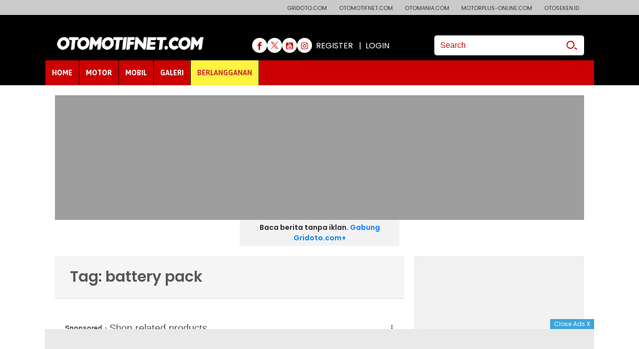

--- FILE ---
content_type: text/html; charset=UTF-8
request_url: https://syndicatedsearch.goog/afs/ads?sjk=4xuxsLrHQruBXd9J%2BKbRzA%3D%3D&adsafe=high&psid=8534649793&client=pub-9012468469771973&q=battery%20pack&r=m&type=0&oe=UTF-8&ie=UTF-8&fexp=21404%2C17301431%2C17301432%2C17301436%2C17301266%2C72717107&format=n2&ad=n2&nocache=561769023660213&num=0&output=uds_ads_only&v=3&bsl=8&pac=0&u_his=2&u_tz=0&dt=1769023660215&u_w=1280&u_h=720&biw=1280&bih=720&psw=1280&psh=2017&frm=0&uio=-&cont=afscontainer1&drt=0&jsid=csa&jsv=855242569&rurl=https%3A%2F%2Fotomotifnet.gridoto.com%2Ftag%2Fbattery-pack
body_size: 17800
content:
<!doctype html><html lang="en"> <head> <style id="ssr-boilerplate">body{-webkit-text-size-adjust:100%; font-family:arial,sans-serif; margin:0;}.div{-webkit-box-flex:0 0; -webkit-flex-shrink:0; flex-shrink:0;max-width:100%;}.span:last-child, .div:last-child{-webkit-box-flex:1 0; -webkit-flex-shrink:1; flex-shrink:1;}.a{text-decoration:none; text-transform:none; color:inherit; display:inline-block;}.span{-webkit-box-flex:0 0; -webkit-flex-shrink:0; flex-shrink:0;display:inline-block; overflow:hidden; text-transform:none;}.img{border:none; max-width:100%; max-height:100%;}.i_{display:-ms-flexbox; display:-webkit-box; display:-webkit-flex; display:flex;-ms-flex-align:start; -webkit-box-align:start; -webkit-align-items:flex-start; align-items:flex-start;box-sizing:border-box; overflow:hidden;}.v_{-webkit-box-flex:1 0; -webkit-flex-shrink:1; flex-shrink:1;}.j_>span:last-child, .j_>div:last-child, .w_, .w_:last-child{-webkit-box-flex:0 0; -webkit-flex-shrink:0; flex-shrink:0;}.l_{-ms-overflow-style:none; scrollbar-width:none;}.l_::-webkit-scrollbar{display:none;}.s_{position:relative; display:inline-block;}.u_{position:absolute; top:0; left:0; height:100%; background-repeat:no-repeat; background-size:auto 100%;}.t_{display:block;}.r_{display:-ms-flexbox; display:-webkit-box; display:-webkit-flex; display:flex;-ms-flex-align:center; -webkit-box-align:center; -webkit-align-items:center; align-items:center;-ms-flex-pack:center; -webkit-box-pack:center; -webkit-justify-content:center; justify-content:center;}.q_{box-sizing:border-box; max-width:100%; max-height:100%; overflow:hidden;display:-ms-flexbox; display:-webkit-box; display:-webkit-flex; display:flex;-ms-flex-align:center; -webkit-box-align:center; -webkit-align-items:center; align-items:center;-ms-flex-pack:center; -webkit-box-pack:center; -webkit-justify-content:center; justify-content:center;}.n_{text-overflow:ellipsis; white-space:nowrap;}.p_{-ms-flex-negative:1; max-width: 100%;}.m_{overflow:hidden;}.o_{white-space:nowrap;}.x_{cursor:pointer;}.y_{display:none; position:absolute; z-index:1;}.k_>div:not(.y_) {display:-webkit-inline-box; display:-moz-inline-box; display:-ms-inline-flexbox; display:-webkit-inline-flex; display:inline-flex; vertical-align:middle;}.k_.topAlign>div{vertical-align:top;}.k_.centerAlign>div{vertical-align:middle;}.k_.bottomAlign>div{vertical-align:bottom;}.k_>span, .k_>a, .k_>img, .k_{display:inline; vertical-align:middle;}.si101:nth-of-type(5n+1) > .si141{border-left: #1f8a70 7px solid;}.rssAttrContainer ~ .si101:nth-of-type(5n+2) > .si141{border-left: #1f8a70 7px solid;}.si101:nth-of-type(5n+3) > .si141{border-left: #bedb39 7px solid;}.rssAttrContainer ~ .si101:nth-of-type(5n+4) > .si141{border-left: #bedb39 7px solid;}.si101:nth-of-type(5n+5) > .si141{border-left: #ffe11a 7px solid;}.rssAttrContainer ~ .si101:nth-of-type(5n+6) > .si141{border-left: #ffe11a 7px solid;}.si101:nth-of-type(5n+2) > .si141{border-left: #fd7400 7px solid;}.rssAttrContainer ~ .si101:nth-of-type(5n+3) > .si141{border-left: #fd7400 7px solid;}.si101:nth-of-type(5n+4) > .si141{border-left: #004358 7px solid;}.rssAttrContainer ~ .si101:nth-of-type(5n+5) > .si141{border-left: #004358 7px solid;}.z_{cursor:pointer;}.si130{display:inline; text-transform:inherit;}.flexAlignStart{-ms-flex-align:start; -webkit-box-align:start; -webkit-align-items:flex-start; align-items:flex-start;}.flexAlignBottom{-ms-flex-align:end; -webkit-box-align:end; -webkit-align-items:flex-end; align-items:flex-end;}.flexAlignCenter{-ms-flex-align:center; -webkit-box-align:center; -webkit-align-items:center; align-items:center;}.flexAlignStretch{-ms-flex-align:stretch; -webkit-box-align:stretch; -webkit-align-items:stretch; align-items:stretch;}.flexJustifyStart{-ms-flex-pack:start; -webkit-box-pack:start; -webkit-justify-content:flex-start; justify-content:flex-start;}.flexJustifyCenter{-ms-flex-pack:center; -webkit-box-pack:center; -webkit-justify-content:center; justify-content:center;}.flexJustifyEnd{-ms-flex-pack:end; -webkit-box-pack:end; -webkit-justify-content:flex-end; justify-content:flex-end;}</style>  <style>.si101{background-color:#ffffff;font-family:Arial,arial,sans-serif;font-size:14px;line-height:20px;padding-bottom:15px;padding-right:4px;padding-top:10px;color:#4d5156;}.si32{width:100%; -ms-flex-negative:1;-webkit-box-flex:1 0; -webkit-flex-shrink:1; flex-shrink:1;}.si108{max-width:200px;padding-left:20px;padding-right:20px;padding-top:5px;width:100px;}.si33{width:100%; -ms-flex-negative:1;-webkit-box-flex:1 0; -webkit-flex-shrink:1; flex-shrink:1;}.si27{font-size:20px;line-height:26px;margin-bottom:8px;color:#1a0dab;text-decoration:underline;width:100%; -ms-flex-negative:1;-webkit-box-flex:1 0; -webkit-flex-shrink:1; flex-shrink:1;}.si27:hover{text-decoration:underline;}.si34{margin-bottom:0px;}.si41{width:100%; -ms-flex-negative:1;-webkit-box-flex:1 0; -webkit-flex-shrink:1; flex-shrink:1;}.si90{width:100%; -ms-flex-negative:1;-webkit-box-flex:1 0; -webkit-flex-shrink:1; flex-shrink:1;}.si28{color:#202124;}.si29{font-size:14px;line-height:22px;max-width:600px;}.si89{margin-top:6px;}.si35{margin-left:20px;}.si1{margin-bottom:2px;color:#70757a;}.si5{border-radius:8px;}.si11{margin-bottom:2px;color:#70757a;}.si14{margin-left:0px;margin-top:10px;}.si15{font-size:15px;line-height:22px;color:#1a0dab;}.si15:hover{text-decoration:underline;}.si18{color:#1a0dab;}.si18:hover{text-decoration:underline;}.si19{color:#70757a;}.si20{color:#70757a;}.si21{border-radius:4px;border:1px solid #dadce0;font-size:15px;max-height:55px;margin-top:6px;padding-bottom:2px;padding-left:6px;padding-right:6px;padding-top:2px;color:#1a0dab;}.si21:hover{text-decoration:underline;}.si22{padding-bottom:3px;padding-left:3px;padding-right:3px;padding-top:3px;}.si23{height:12px;margin-left:5px;width:12px;}.si70{padding-bottom:14px;padding-left:20px;padding-right:20px;padding-top:0px;}.si71{font-size:20px;line-height:26px;color:#1a0dab;}.si71:hover{text-decoration:underline;}.si102{border-radius:8px;}.si128{height:1px;width:100%; -ms-flex-negative:1;-webkit-box-flex:1 0; -webkit-flex-shrink:1; flex-shrink:1;}div>div.si128:last-child{display:none;}.si130{font-weight:700;}.si148{padding-right:0px;}.si149{height:18px;padding-left:8px;width:30px;}.si25{font-weight:700;font-size:14px;line-height:20px;color:#202124;}.adBadgeBullet{font-weight:700;padding-left:6px;padding-right:6px;}.y_{font-weight:400;background-color:#ffffff;border:1px solid #dddddd;font-family:sans-serif,arial,sans-serif;font-size:12px;line-height:12px;padding-bottom:5px;padding-left:5px;padding-right:5px;padding-top:5px;color:#666666;}.si2{padding-right:3px;}.srSpaceChar{width:3px;}.srLink{}.srLink:hover{text-decoration:underline;}.si16{padding-left:3px;padding-right:3px;}.sitelinksLeftColumn{padding-right:20px;}.sitelinksRightColumn{padding-left:20px;}.exp-sitelinks-container{padding-top:4px;}.priceExtensionChipsExpandoPriceHyphen{margin-left:5px;}.priceExtensionChipsPrice{margin-left:5px;margin-right:5px;}.promotionExtensionOccasion{font-weight:700;}.promotionExtensionLink{}.promotionExtensionLink:hover{text-decoration:underline;}.si7{padding-bottom:3px;padding-left:6px;padding-right:4px;}.ctdRatingSpacer{width:3px;}</style> <meta content="NOINDEX, NOFOLLOW" name="ROBOTS"> <meta content="telephone=no" name="format-detection"> <meta content="origin" name="referrer"> <title>Ads by Google</title>   </head> <body>  <div id="adBlock">   <div id="ssrad-master" data-csa-needs-processing="1" data-num-ads="1" class="parent_container"><div class="i_ div si135" style="-ms-flex-direction:column; -webkit-box-orient:vertical; -webkit-flex-direction:column; flex-direction:column;-ms-flex-pack:start; -webkit-box-pack:start; -webkit-justify-content:flex-start; justify-content:flex-start;-ms-flex-align:stretch; -webkit-box-align:stretch; -webkit-align-items:stretch; align-items:stretch;" data-ad-container="1"><div id="e1" class="i_ div clicktrackedAd_js si101" style="-ms-flex-direction:column; -webkit-box-orient:vertical; -webkit-flex-direction:column; flex-direction:column;"><div class="i_ div si32" style="-ms-flex-direction:row; -webkit-box-orient:horizontal; -webkit-flex-direction:row; flex-direction:row;-ms-flex-pack:start; -webkit-box-pack:start; -webkit-justify-content:flex-start; justify-content:flex-start;-ms-flex-align:stretch; -webkit-box-align:stretch; -webkit-align-items:stretch; align-items:stretch;"><div class="i_ div si108" style="-ms-flex-direction:column; -webkit-box-orient:vertical; -webkit-flex-direction:column; flex-direction:column;-ms-flex-pack:start; -webkit-box-pack:start; -webkit-justify-content:flex-start; justify-content:flex-start;-ms-flex-align:center; -webkit-box-align:center; -webkit-align-items:center; align-items:center;"><a href="https://syndicatedsearch.goog/aclk?sa=L&amp;pf=1&amp;ai=DChsSEwisyJfXrp2SAxWtcn8AHe58IvoYACICCAEQAhoCb2E&amp;co=1&amp;ase=2&amp;gclid=EAIaIQobChMIrMiX166dkgMVrXJ_AB3ufCL6EAAYASAAEgKLWfD_BwE&amp;cid=[base64]&amp;cce=2&amp;category=acrcp_v1_32&amp;sig=AOD64_0FXeHqreN8KfljP6T1uxAfFwpiQA&amp;q&amp;nis=4&amp;adurl=https://buyereviews.com/jump-starter?cid%3D21728341812%26adgroupid%3D%26creative%3D%26gad_source%3D5%26gad_campaignid%3D21734657039%26gclid%3DEAIaIQobChMIrMiX166dkgMVrXJ_AB3ufCL6EAAYASAAEgKLWfD_BwE" data-nb="0" attributionsrc="" data-set-target="1" target="_top" class="i_ a si37" style="-ms-flex-direction:column; -webkit-box-orient:vertical; -webkit-flex-direction:column; flex-direction:column;"><div class="i_ div si69" style="-ms-flex-direction:row; -webkit-box-orient:horizontal; -webkit-flex-direction:row; flex-direction:row;-ms-flex-pack:center; -webkit-box-pack:center; -webkit-justify-content:center; justify-content:center;-ms-flex-align:center; -webkit-box-align:center; -webkit-align-items:center; align-items:center;"><div aria-hidden="true" tabindex="-1" class="div q_ si102"><img src="https://tpc.googlesyndication.com/simgad/15440246748158801347?sqp=-oaymwEMCMgBEMgBIAFQAVgB&amp;rs=AOga4qkIrTIo_8wn1z6yfnGCzyx1a9WUIw" alt="" loading="lazy" class="img"></div></div></a></div><div class="i_ div si33" style="-ms-flex-direction:column; -webkit-box-orient:vertical; -webkit-flex-direction:column; flex-direction:column;-ms-flex-pack:start; -webkit-box-pack:start; -webkit-justify-content:flex-start; justify-content:flex-start;-ms-flex-align:stretch; -webkit-box-align:stretch; -webkit-align-items:stretch; align-items:stretch;"><div class="i_ div si38" style="-ms-flex-direction:row; -webkit-box-orient:horizontal; -webkit-flex-direction:row; flex-direction:row;"><a class="p_ si27 a" href="https://syndicatedsearch.goog/aclk?sa=L&amp;pf=1&amp;ai=DChsSEwisyJfXrp2SAxWtcn8AHe58IvoYACICCAEQAhoCb2E&amp;co=1&amp;ase=2&amp;gclid=EAIaIQobChMIrMiX166dkgMVrXJ_AB3ufCL6EAAYASAAEgKLWfD_BwE&amp;cid=[base64]&amp;cce=2&amp;category=acrcp_v1_32&amp;sig=AOD64_0FXeHqreN8KfljP6T1uxAfFwpiQA&amp;q&amp;nis=4&amp;adurl=https://buyereviews.com/jump-starter?cid%3D21728341812%26adgroupid%3D%26creative%3D%26gad_source%3D5%26gad_campaignid%3D21734657039%26gclid%3DEAIaIQobChMIrMiX166dkgMVrXJ_AB3ufCL6EAAYASAAEgKLWfD_BwE" data-nb="0" attributionsrc="" data-set-target="1" target="_top"><span data-lines="2" data-truncate="0" class="span" style="display: -webkit-box; -webkit-box-orient: vertical; overflow: hidden; -webkit-line-clamp: 2; ">10 Best Jump Starters - Top 10 Jump Starters</span></a></div><div class="i_ div si34" style="-ms-flex-direction:row; -webkit-box-orient:horizontal; -webkit-flex-direction:row; flex-direction:row;-ms-flex-pack:start; -webkit-box-pack:start; -webkit-justify-content:flex-start; justify-content:flex-start;-ms-flex-align:center; -webkit-box-align:center; -webkit-align-items:center; align-items:center;-ms-flex-wrap:wrap; -webkit-flex-wrap:wrap; flex-wrap:wrap;"><div class="i_ div si41" style="-ms-flex-direction:row; -webkit-box-orient:horizontal; -webkit-flex-direction:row; flex-direction:row;-ms-flex-pack:start; -webkit-box-pack:start; -webkit-justify-content:flex-start; justify-content:flex-start;-ms-flex-align:center; -webkit-box-align:center; -webkit-align-items:center; align-items:center;"><div class="i_ div si90 v_" style="-ms-flex-direction:row; -webkit-box-orient:horizontal; -webkit-flex-direction:row; flex-direction:row;-ms-flex-pack:start; -webkit-box-pack:start; -webkit-justify-content:flex-start; justify-content:flex-start;-ms-flex-align:center; -webkit-box-align:center; -webkit-align-items:center; align-items:center;"><div class="i_ div si25 w_" style="-ms-flex-direction:row; -webkit-box-orient:horizontal; -webkit-flex-direction:row; flex-direction:row;"><span class="p_  span">Sponsored</span><span class="p_ adBadgeBullet span">·</span></div><a class="m_ n_ si28 a" data-lines="1" data-truncate="0" href="https://syndicatedsearch.goog/aclk?sa=L&amp;pf=1&amp;ai=DChsSEwisyJfXrp2SAxWtcn8AHe58IvoYACICCAEQAhoCb2E&amp;co=1&amp;ase=2&amp;gclid=EAIaIQobChMIrMiX166dkgMVrXJ_AB3ufCL6EAAYASAAEgKLWfD_BwE&amp;cid=[base64]&amp;cce=2&amp;category=acrcp_v1_32&amp;sig=AOD64_0FXeHqreN8KfljP6T1uxAfFwpiQA&amp;q&amp;nis=4&amp;adurl=https://buyereviews.com/jump-starter?cid%3D21728341812%26adgroupid%3D%26creative%3D%26gad_source%3D5%26gad_campaignid%3D21734657039%26gclid%3DEAIaIQobChMIrMiX166dkgMVrXJ_AB3ufCL6EAAYASAAEgKLWfD_BwE" data-nb="1" attributionsrc="" data-set-target="1" target="_top">https://www.buyereviews.com/jump_starters</a><div class="i_ div w_" style="-ms-flex-direction:row; -webkit-box-orient:horizontal; -webkit-flex-direction:row; flex-direction:row;-ms-flex-pack:center; -webkit-box-pack:center; -webkit-justify-content:center; justify-content:center;-ms-flex-align:center; -webkit-box-align:center; -webkit-align-items:center; align-items:center;"><a href="https://adssettings.google.com/whythisad?source=afs_3p&amp;reasons=[base64]&amp;hl=en&amp;opi=122715837" data-notrack="true" data-set-target="1" target="_top" class="a q_ si149"><img src="https://www.google.com/images/afs/snowman.png" alt="" loading="lazy" class="img" data-pingback-type="wtac"></a></div></div></div></div><span class="p_ si29 span"><span data-lines="4" data-truncate="0" class="span" style="display: -webkit-box; -webkit-box-orient: vertical; overflow: hidden; -webkit-line-clamp: 4; ">Our experts rate and review thousands of products to guide you through 
endless options. Here you will find exactly what you need with the best 
products and prices. Best Deals In One Place. In-Depth Product Analysis. 
‎Save Big! Free Delivery. No More Buyer&#39;s Remorse. Expert Buying Guides.</span></span><div class="i_ div si89" style="-ms-flex-direction:column; -webkit-box-orient:vertical; -webkit-flex-direction:column; flex-direction:column;"><div class="i_ div si1" style="-ms-flex-direction:row; -webkit-box-orient:horizontal; -webkit-flex-direction:row; flex-direction:row;-ms-flex-pack:start; -webkit-box-pack:start; -webkit-justify-content:flex-start; justify-content:flex-start;-ms-flex-align:center; -webkit-box-align:center; -webkit-align-items:center; align-items:center;"><div class="r_ si2 div"><div class="s_ div"><img src="https://www.google.com/images/afs/sr-star-off.png" loading="lazy" class="t_ img" role="none"/><div class="u_ div" style="background-image: url(https://www.google.com/images/afs/sr-star-on.png); width: 96.00000381469727%" role="img" loading="lazy" aria-label="Rated 4.8 out of 5,"></div></div></div><div class="i_ div" style="-ms-flex-direction:row; -webkit-box-orient:horizontal; -webkit-flex-direction:row; flex-direction:row;"><div class="i_ div srLink" style="-ms-flex-direction:row; -webkit-box-orient:horizontal; -webkit-flex-direction:row; flex-direction:row;"><a class="m_ o_ si3 a" data-lines="1" data-truncate="0" href="https://www.google.com/shopping/ratings/account/metrics?q=buyereviews.com&amp;c=US&amp;v=19" data-notrack="true" data-set-target="1" target="_top">rating</a></div><div class="i_ div srSpaceChar" style="-ms-flex-direction:row; -webkit-box-orient:horizontal; -webkit-flex-direction:row; flex-direction:row;"></div><span data-lines="1" data-truncate="1" class="m_ o_ si3 span">for buyereviews.com</span></div></div></div><div class="i_ div si14" style="-ms-flex-direction:row; -webkit-box-orient:horizontal; -webkit-flex-direction:row; flex-direction:row;-ms-flex-pack:start; -webkit-box-pack:start; -webkit-justify-content:flex-start; justify-content:flex-start;-ms-flex-align:stretch; -webkit-box-align:stretch; -webkit-align-items:stretch; align-items:stretch;"><div class="i_ div" data-drop="true" style="-ms-flex-direction:row; -webkit-box-orient:horizontal; -webkit-flex-direction:row; flex-direction:row;"><a class="m_ o_ si15 a" data-lines="1" data-truncate="0" href="https://syndicatedsearch.goog/aclk?sa=L&amp;pf=1&amp;ai=DChsSEwisyJfXrp2SAxWtcn8AHe58IvoYACICCAEQCBoCb2E&amp;co=1&amp;ase=2&amp;gclid=EAIaIQobChMIrMiX166dkgMVrXJ_AB3ufCL6EAAYASABEgK_dPD_BwE&amp;cid=[base64]&amp;cce=2&amp;category=acrcp_v1_32&amp;sig=AOD64_2-Oljd02nwKAVdFR0y2FK60lurdA&amp;nis=4&amp;adurl=https://buyereviews.com/jump-starter?cid%3D21728341812%26adgroupid%3D%26creative%3D%26gad_source%3D5%26gad_campaignid%3D21734657039%26gclid%3DEAIaIQobChMIrMiX166dkgMVrXJ_AB3ufCL6EAAYASABEgK_dPD_BwE" data-nb="6" attributionsrc="" data-set-target="1" target="_top">Top Rated Jump Starter</a></div><div class="i_ div" data-drop="true" style="-ms-flex-direction:row; -webkit-box-orient:horizontal; -webkit-flex-direction:row; flex-direction:row;"><span class="p_ si16 span">·</span><a class="m_ o_ si15 a" data-lines="1" data-truncate="1" href="https://syndicatedsearch.goog/aclk?sa=L&amp;pf=1&amp;ai=DChsSEwisyJfXrp2SAxWtcn8AHe58IvoYACICCAEQDRoCb2E&amp;co=1&amp;ase=2&amp;gclid=EAIaIQobChMIrMiX166dkgMVrXJ_AB3ufCL6EAAYASACEgJrEPD_BwE&amp;cid=[base64]&amp;cce=2&amp;category=acrcp_v1_32&amp;sig=AOD64_3YPyQ67-WF8gcDgRzUzlW3B69C8g&amp;nis=4&amp;adurl=https://buyereviews.com/jump-starter?cid%3D21728341812%26adgroupid%3D%26creative%3D%26gad_source%3D5%26gad_campaignid%3D21734657039%26gclid%3DEAIaIQobChMIrMiX166dkgMVrXJ_AB3ufCL6EAAYASACEgJrEPD_BwE" data-nb="6" attributionsrc="" data-set-target="1" target="_top">Our Top Picks</a></div></div><div class="i_ div" style="-ms-flex-direction:row; -webkit-box-orient:horizontal; -webkit-flex-direction:row; flex-direction:row;"><div class="i_ div" style="-ms-flex-direction:row; -webkit-box-orient:horizontal; -webkit-flex-direction:row; flex-direction:row;"><a href="https://syndicatedsearch.goog/aclk?sa=L&amp;pf=1&amp;ai=DChsSEwisyJfXrp2SAxWtcn8AHe58IvoYACICCAEQAhoCb2E&amp;co=1&amp;ase=2&amp;gclid=EAIaIQobChMIrMiX166dkgMVrXJ_AB3ufCL6EAAYASAAEgKLWfD_BwE&amp;cid=[base64]&amp;cce=2&amp;category=acrcp_v1_32&amp;sig=AOD64_0FXeHqreN8KfljP6T1uxAfFwpiQA&amp;q&amp;nis=4&amp;adurl=https://buyereviews.com/jump-starter?cid%3D21728341812%26adgroupid%3D%26creative%3D%26gad_source%3D5%26gad_campaignid%3D21734657039%26gclid%3DEAIaIQobChMIrMiX166dkgMVrXJ_AB3ufCL6EAAYASAAEgKLWfD_BwE" data-nb="8" attributionsrc="" data-set-target="1" target="_top" class="i_ a si21" style="-ms-flex-direction:row; -webkit-box-orient:horizontal; -webkit-flex-direction:row; flex-direction:row;-ms-flex-pack:center; -webkit-box-pack:center; -webkit-justify-content:center; justify-content:center;-ms-flex-align:center; -webkit-box-align:center; -webkit-align-items:center; align-items:center;"><span class="p_ si22 span">➤ Visit Website</span></a></div></div></div></div></div></div></div> </div> <div id="ssrab" style="display:none;"><!--leader-content--><style id="ssrs-master-a">.si101{font-weight:400;background-color:#ffffff;border-radius:16px;border:1px solid #E5E5E5;font-family:arial,arial,sans-serif;font-size:14px;line-height:20px;min-height:248px;min-width:144px;margin-left:8px;margin-top:8px;color:#70757A;width:144px;}.si47{width:100%; -ms-flex-negative:1;-webkit-box-flex:1 0; -webkit-flex-shrink:1; flex-shrink:1;}.si35{padding-bottom:12px;padding-left:8px;padding-right:8px;padding-top:12px;width:100%; -ms-flex-negative:1;-webkit-box-flex:1 0; -webkit-flex-shrink:1; flex-shrink:1;}.si36{padding-bottom:20px;}.si39{font-size:14px;color:#70757A;}.si41{padding-bottom:12px;padding-right:16px;bottom:0px;position:absolute;width:100%; -ms-flex-negative:1;-webkit-box-flex:1 0; -webkit-flex-shrink:1; flex-shrink:1;}.si46{width:100%; -ms-flex-negative:1;-webkit-box-flex:1 0; -webkit-flex-shrink:1; flex-shrink:1;}.si25{font-weight:700;border:0px solid #000000;font-size:14px;line-height:20px;margin-left:8px;color:#4D5156;}.si52{font-size:14px;color:#70757A;}.si53{font-weight:400;font-size:14px;color:#70757A;}.si59{color:#70757A;}.si60{font-size:14px;line-height:20px;color:#4D5156;}.si61{font-weight:700;font-size:14px;line-height:20px;color:#4D5156;}.si65{font-size:16px;line-height:20px;min-width:110px;color:#1A0DAB;width:100%; -ms-flex-negative:1;-webkit-box-flex:1 0; -webkit-flex-shrink:1; flex-shrink:1;}.si66{height:144px;min-height:70px;min-width:70px;width:144px;}.si149{margin-left:-3px;padding-left:0px;width:21px;}.eri{height:20px;width:37px;}.si131{}.si135{background-color:#ffffff;padding-bottom:8px;padding-right:52px;width:100%; -ms-flex-negative:1;-webkit-box-flex:1 0; -webkit-flex-shrink:1; flex-shrink:1;}.si147{}.blockLevelAttributionContainer{font-weight:700;background-color:#ffffff;font-family:Arial,arial,sans-serif;font-size:14px;padding-bottom:12px;padding-left:20px;padding-right:16px;padding-top:16px;color:#4d5156;width:100%; -ms-flex-negative:1;-webkit-box-flex:1 0; -webkit-flex-shrink:1; flex-shrink:1;}.adBlockContainer{width:100%; -ms-flex-negative:1;-webkit-box-flex:1 0; -webkit-flex-shrink:1; flex-shrink:1;}.lsb{background-color:rgba(255,255,255,1);border-radius:100px;border:1px solid #DFE1E5;height:44px;opacity:1;padding-bottom:10px;padding-left:10px;padding-right:10px;padding-top:10px;left:8px;position:absolute;-webkit-box-shadow:0px 7px 14px rgba(60,64,67,0.24); -moz-box-shadow:0px 7px 14px rgba(60,64,67,0.24); -ms-box-shadow:0px 7px 14px rgba(60,64,67,0.24); box-shadow:0px 7px 14px rgba(60,64,67,0.24);width:44px;}.lsb:hover{opacity:0.8999999761581421;}.rsb{background-color:rgba(255,255,255,1);border-radius:100px;border:1px solid #DFE1E5;height:44px;opacity:1;padding-bottom:10px;padding-left:10px;padding-right:10px;padding-top:10px;right:8px;position:absolute;-webkit-box-shadow:0px 7px 14px rgba(60,64,67,0.24); -moz-box-shadow:0px 7px 14px rgba(60,64,67,0.24); -ms-box-shadow:0px 7px 14px rgba(60,64,67,0.24); box-shadow:0px 7px 14px rgba(60,64,67,0.24);width:44px;}.rsb:hover{opacity:0.8999999761581421;}.adContainer{height:26px;width:100%; -ms-flex-negative:1;-webkit-box-flex:1 0; -webkit-flex-shrink:1; flex-shrink:1;}.adBadge{line-height:16px;}.adBadgeSeparator{padding-left:5px;padding-right:5px;}.headline{font-weight:400;font-family:"Arial Medium",arial,sans-serif;font-size:20px;line-height:26px;}.y_{font-weight:400;background-color:#ffffff;border:1px solid #dddddd;font-family:sans-serif,arial,sans-serif;font-size:12px;line-height:12px;padding-bottom:5px;padding-left:5px;padding-right:5px;padding-top:5px;color:#666666;}.wtaIconContainer{font-weight:400;height:26px;padding-left:12px;width:30px;}</style><div id="ssrad-master-a" data-csa-needs-processing="1" data-num-ads="8" class="parent_container"><div class="i_ div plasTemplateContainer" style="-ms-flex-direction:column; -webkit-box-orient:vertical; -webkit-flex-direction:column; flex-direction:column;"><div class="i_ div blockLevelAttributionContainer" style="-ms-flex-direction:row; -webkit-box-orient:horizontal; -webkit-flex-direction:row; flex-direction:row;-ms-flex-pack:start; -webkit-box-pack:start; -webkit-justify-content:flex-start; justify-content:flex-start;-ms-flex-align:stretch; -webkit-box-align:stretch; -webkit-align-items:stretch; align-items:stretch;"><div class="i_ div adContainer" style="-ms-flex-direction:row; -webkit-box-orient:horizontal; -webkit-flex-direction:row; flex-direction:row;-ms-flex-pack:start; -webkit-box-pack:start; -webkit-justify-content:flex-start; justify-content:flex-start;-ms-flex-align:center; -webkit-box-align:center; -webkit-align-items:center; align-items:center;"><span class="p_ adBadge span">Sponsored</span><span class="p_ adBadgeSeparator span">·</span><span data-lines="1" data-truncate="0" class="m_ n_ headline span">Shop related products</span></div><div class="i_ div wtaIconContainer w_" style="-ms-flex-direction:row; -webkit-box-orient:horizontal; -webkit-flex-direction:row; flex-direction:row;-ms-flex-pack:start; -webkit-box-pack:start; -webkit-justify-content:flex-start; justify-content:flex-start;-ms-flex-align:center; -webkit-box-align:center; -webkit-align-items:center; align-items:center;"><a href="https://adssettings.google.com/whythisad?source=afs_3p&amp;reasons=[base64]&amp;hl=en&amp;opi=122715837" data-notrack="true" data-set-target="1" target="_top" class="a q_ si147 w_"><img src="https://afs.googleusercontent.com/svg/more_vert.svg?c=%234d5156" alt="" class="img" data-pingback-type="wtac"></a></div></div><div class="i_ div adBlockContainer" style="-ms-flex-direction:row; -webkit-box-orient:horizontal; -webkit-flex-direction:row; flex-direction:row;-ms-flex-pack:start; -webkit-box-pack:start; -webkit-justify-content:flex-start; justify-content:flex-start;-ms-flex-align:center; -webkit-box-align:center; -webkit-align-items:center; align-items:center;"><div class="i_ div si135 j_ l_" style="-ms-flex-direction:row; -webkit-box-orient:horizontal; -webkit-flex-direction:row; flex-direction:row;-ms-flex-pack:start; -webkit-box-pack:start; -webkit-justify-content:flex-start; justify-content:flex-start;-ms-flex-align:stretch; -webkit-box-align:stretch; -webkit-align-items:stretch; align-items:stretch;overflow-x:auto; -webkit-overflow-scrolling: touch; scroll-behavior: smooth;" data-ad-container="1"><div id="e2" class="i_ div clicktrackedAd_js si101" style="-ms-flex-direction:column; -webkit-box-orient:vertical; -webkit-flex-direction:column; flex-direction:column;-ms-flex-pack:start; -webkit-box-pack:start; -webkit-justify-content:flex-start; justify-content:flex-start;-ms-flex-align:stretch; -webkit-box-align:stretch; -webkit-align-items:stretch; align-items:stretch;position:relative;"><div class="i_ div si32" style="-ms-flex-direction:column; -webkit-box-orient:vertical; -webkit-flex-direction:column; flex-direction:column;-ms-flex-pack:start; -webkit-box-pack:start; -webkit-justify-content:flex-start; justify-content:flex-start;-ms-flex-align:stretch; -webkit-box-align:stretch; -webkit-align-items:stretch; align-items:stretch;"><div class="i_ div si33" style="-ms-flex-direction:row; -webkit-box-orient:horizontal; -webkit-flex-direction:row; flex-direction:row;-ms-flex-pack:start; -webkit-box-pack:start; -webkit-justify-content:flex-start; justify-content:flex-start;-ms-flex-align:stretch; -webkit-box-align:stretch; -webkit-align-items:stretch; align-items:stretch;"><div class="i_ div si47" style="-ms-flex-direction:row; -webkit-box-orient:horizontal; -webkit-flex-direction:row; flex-direction:row;-ms-flex-pack:center; -webkit-box-pack:center; -webkit-justify-content:center; justify-content:center;-ms-flex-align:center; -webkit-box-align:center; -webkit-align-items:center; align-items:center;"><a href="https://syndicatedsearch.goog/aclk?sa=L&amp;ai=DChsSEwisyJfXrp2SAxWtcn8AHe58IvoYACICCAEQExoCb2E&amp;co=1&amp;ase=2&amp;gclid=EAIaIQobChMIrMiX166dkgMVrXJ_AB3ufCL6EAQYASABEgKBavD_BwE&amp;cid=[base64]&amp;cce=2&amp;category=acrcp_v1_32&amp;sig=AOD64_3NVjSjhwOLHuGst-VK1DDuiBniag&amp;ctype=5&amp;q&amp;nis=4&amp;adurl=https://www.temu.com/ul/kuiper/un9.html?subj%3Dgoods-un%26_bg_fs%3D1%26_p_jump_id%3D894%26_x_vst_scene%3Dadg%26goods_id%3D601099758991486%26sku_id%3D17605498442153%26adg_ctx%3Da-f2f23ed5~c-a865d0a5%26_x_ads_sub_channel%3Dshopping%26_p_rfs%3D1%26_x_ns_prz_type%3D-1%26locale_override%3D211~en~USD%26_x_ns_sku_id%3D17605498442153%26_x_ns_gid%3D601099758991486%26mrk_rec%3D1%26_x_ads_channel%3Dgoogle%26_x_gmc_account%3D5347809690%26_x_login_type%3DGoogle%26_x_ns_gg_lnk_type%3Dadr%26_x_ads_account%3D7917063364%26_x_ads_set%3D23238442512%26_x_ads_id%3D188476413796%26_x_ads_creative_id%3D783164772180%26_x_ns_source%3Ds%26_x_ns_gclid%3D%7Bgclid%7D%26_x_ns_placement%3D%26_x_ns_match_type%3D%26_x_ns_ad_position%3D%26_x_ns_product_id%3D5347809690-17605498442153%26_x_ns_target%3D%26_x_ns_devicemodel%3D%26_x_ns_wbraid%3D%7Bwbraid%7D%26_x_ns_gbraid%3D%7Bgbraid%7D%26_x_ns_targetid%3Dpla-2448001175256%26gad_source%3D5%26gad_campaignid%3D23238442512" data-nb="9" attributionsrc="" data-set-target="1" target="_top" class="a q_ si66"><img src="https://encrypted-tbn2.gstatic.com/shopping?q=tbn:ANd9GcTRQeyxRQn_bVIKtkAlU5rCWx5qf9kEt9gRl1kT_0dS3yFfhCKoJqvQ2xlE0pGzYwvSXKjNH6tfzuKHtZ1-NafBs43yPqEMeJU0iPJXynidPpRowihz0kWh&amp;usqp=CAs" alt="" class="img" aria-label="Image of Battery pack for heated jacket, Power bank for heated jacket, Power banks clearance sale, 5000/20000mAh Power Bank 5V 3A Portable Charger for Heated"></a></div></div><div class="i_ div si35" style="-ms-flex-direction:column; -webkit-box-orient:vertical; -webkit-flex-direction:column; flex-direction:column;-ms-flex-pack:start; -webkit-box-pack:start; -webkit-justify-content:flex-start; justify-content:flex-start;-ms-flex-align:stretch; -webkit-box-align:stretch; -webkit-align-items:stretch; align-items:stretch;"><div class="i_ div si48" style="-ms-flex-direction:row; -webkit-box-orient:horizontal; -webkit-flex-direction:row; flex-direction:row;"><a class="p_ si65 a" href="https://syndicatedsearch.goog/aclk?sa=L&amp;ai=DChsSEwisyJfXrp2SAxWtcn8AHe58IvoYACICCAEQExoCb2E&amp;co=1&amp;ase=2&amp;gclid=EAIaIQobChMIrMiX166dkgMVrXJ_AB3ufCL6EAQYASABEgKBavD_BwE&amp;cid=[base64]&amp;cce=2&amp;category=acrcp_v1_32&amp;sig=AOD64_3NVjSjhwOLHuGst-VK1DDuiBniag&amp;ctype=5&amp;q&amp;nis=4&amp;adurl=https://www.temu.com/ul/kuiper/un9.html?subj%3Dgoods-un%26_bg_fs%3D1%26_p_jump_id%3D894%26_x_vst_scene%3Dadg%26goods_id%3D601099758991486%26sku_id%3D17605498442153%26adg_ctx%3Da-f2f23ed5~c-a865d0a5%26_x_ads_sub_channel%3Dshopping%26_p_rfs%3D1%26_x_ns_prz_type%3D-1%26locale_override%3D211~en~USD%26_x_ns_sku_id%3D17605498442153%26_x_ns_gid%3D601099758991486%26mrk_rec%3D1%26_x_ads_channel%3Dgoogle%26_x_gmc_account%3D5347809690%26_x_login_type%3DGoogle%26_x_ns_gg_lnk_type%3Dadr%26_x_ads_account%3D7917063364%26_x_ads_set%3D23238442512%26_x_ads_id%3D188476413796%26_x_ads_creative_id%3D783164772180%26_x_ns_source%3Ds%26_x_ns_gclid%3D%7Bgclid%7D%26_x_ns_placement%3D%26_x_ns_match_type%3D%26_x_ns_ad_position%3D%26_x_ns_product_id%3D5347809690-17605498442153%26_x_ns_target%3D%26_x_ns_devicemodel%3D%26_x_ns_wbraid%3D%7Bwbraid%7D%26_x_ns_gbraid%3D%7Bgbraid%7D%26_x_ns_targetid%3Dpla-2448001175256%26gad_source%3D5%26gad_campaignid%3D23238442512" data-nb="0" attributionsrc="" data-set-target="1" target="_top"><span data-lines="2" data-truncate="0" class="span" style="display: -webkit-box; -webkit-box-orient: vertical; overflow: hidden; -webkit-line-clamp: 2; ">Battery pack for heated jacket, Power bank for heated jacket, Power banks 
clearance sale, 5000/20000mAh Power Bank 5V 3A Portable Charger for Heated</span></a></div><div class="i_ div si36" style="-ms-flex-direction:column; -webkit-box-orient:vertical; -webkit-flex-direction:column; flex-direction:column;-ms-flex-pack:start; -webkit-box-pack:start; -webkit-justify-content:flex-start; justify-content:flex-start;-ms-flex-align:stretch; -webkit-box-align:stretch; -webkit-align-items:stretch; align-items:stretch;"><div class="i_ div si61" style="-ms-flex-direction:column; -webkit-box-orient:vertical; -webkit-flex-direction:column; flex-direction:column;"><div class="i_ div si136" style="-ms-flex-direction:row; -webkit-box-orient:horizontal; -webkit-flex-direction:row; flex-direction:row;"><span class="p_  span">$10.56</span></div></div><div class="i_ div si41" style="-ms-flex-direction:row; -webkit-box-orient:horizontal; -webkit-flex-direction:row; flex-direction:row;-ms-flex-pack:start; -webkit-box-pack:start; -webkit-justify-content:flex-start; justify-content:flex-start;-ms-flex-align:stretch; -webkit-box-align:stretch; -webkit-align-items:stretch; align-items:stretch;"><div class="i_ div si46" style="-ms-flex-direction:row; -webkit-box-orient:horizontal; -webkit-flex-direction:row; flex-direction:row;-ms-flex-pack:start; -webkit-box-pack:start; -webkit-justify-content:flex-start; justify-content:flex-start;-ms-flex-align:center; -webkit-box-align:center; -webkit-align-items:center; align-items:center;"><a class="m_ n_ si60 a" data-lines="1" data-truncate="0" href="https://syndicatedsearch.goog/aclk?sa=L&amp;ai=DChsSEwisyJfXrp2SAxWtcn8AHe58IvoYACICCAEQExoCb2E&amp;co=1&amp;ase=2&amp;gclid=EAIaIQobChMIrMiX166dkgMVrXJ_AB3ufCL6EAQYASABEgKBavD_BwE&amp;cid=[base64]&amp;cce=2&amp;category=acrcp_v1_32&amp;sig=AOD64_3NVjSjhwOLHuGst-VK1DDuiBniag&amp;ctype=5&amp;q&amp;nis=4&amp;adurl=https://www.temu.com/ul/kuiper/un9.html?subj%3Dgoods-un%26_bg_fs%3D1%26_p_jump_id%3D894%26_x_vst_scene%3Dadg%26goods_id%3D601099758991486%26sku_id%3D17605498442153%26adg_ctx%3Da-f2f23ed5~c-a865d0a5%26_x_ads_sub_channel%3Dshopping%26_p_rfs%3D1%26_x_ns_prz_type%3D-1%26locale_override%3D211~en~USD%26_x_ns_sku_id%3D17605498442153%26_x_ns_gid%3D601099758991486%26mrk_rec%3D1%26_x_ads_channel%3Dgoogle%26_x_gmc_account%3D5347809690%26_x_login_type%3DGoogle%26_x_ns_gg_lnk_type%3Dadr%26_x_ads_account%3D7917063364%26_x_ads_set%3D23238442512%26_x_ads_id%3D188476413796%26_x_ads_creative_id%3D783164772180%26_x_ns_source%3Ds%26_x_ns_gclid%3D%7Bgclid%7D%26_x_ns_placement%3D%26_x_ns_match_type%3D%26_x_ns_ad_position%3D%26_x_ns_product_id%3D5347809690-17605498442153%26_x_ns_target%3D%26_x_ns_devicemodel%3D%26_x_ns_wbraid%3D%7Bwbraid%7D%26_x_ns_gbraid%3D%7Bgbraid%7D%26_x_ns_targetid%3Dpla-2448001175256%26gad_source%3D5%26gad_campaignid%3D23238442512" data-nb="1" attributionsrc="" data-set-target="1" target="_top">Temu</a></div></div></div></div></div></div><div id="e3" class="i_ div clicktrackedAd_js si101" style="-ms-flex-direction:column; -webkit-box-orient:vertical; -webkit-flex-direction:column; flex-direction:column;-ms-flex-pack:start; -webkit-box-pack:start; -webkit-justify-content:flex-start; justify-content:flex-start;-ms-flex-align:stretch; -webkit-box-align:stretch; -webkit-align-items:stretch; align-items:stretch;position:relative;"><div class="i_ div si32" style="-ms-flex-direction:column; -webkit-box-orient:vertical; -webkit-flex-direction:column; flex-direction:column;-ms-flex-pack:start; -webkit-box-pack:start; -webkit-justify-content:flex-start; justify-content:flex-start;-ms-flex-align:stretch; -webkit-box-align:stretch; -webkit-align-items:stretch; align-items:stretch;"><div class="i_ div si33" style="-ms-flex-direction:row; -webkit-box-orient:horizontal; -webkit-flex-direction:row; flex-direction:row;-ms-flex-pack:start; -webkit-box-pack:start; -webkit-justify-content:flex-start; justify-content:flex-start;-ms-flex-align:stretch; -webkit-box-align:stretch; -webkit-align-items:stretch; align-items:stretch;"><div class="i_ div si47" style="-ms-flex-direction:row; -webkit-box-orient:horizontal; -webkit-flex-direction:row; flex-direction:row;-ms-flex-pack:center; -webkit-box-pack:center; -webkit-justify-content:center; justify-content:center;-ms-flex-align:center; -webkit-box-align:center; -webkit-align-items:center; align-items:center;"><a href="https://syndicatedsearch.goog/aclk?sa=L&amp;ai=DChsSEwisyJfXrp2SAxWtcn8AHe58IvoYACICCAEQBBoCb2E&amp;co=1&amp;ase=2&amp;gclid=EAIaIQobChMIrMiX166dkgMVrXJ_AB3ufCL6EAQYAiABEgKnGPD_BwE&amp;cid=[base64]&amp;cce=2&amp;category=acrcp_v1_32&amp;sig=AOD64_2c9Nl9b3KHciSrryjX_FOCdKayFw&amp;ctype=5&amp;q&amp;nis=4&amp;adurl=https://keutek.com/products/26w-fast-charging-portable-solar-power-bank?variant%3D39328664977454%26country%3DUS%26currency%3DUSD%26utm_medium%3Dproduct_sync%26utm_source%3Dgoogle%26utm_content%3Dsag_organic%26utm_campaign%3Dsag_organic%26tw_source%3Dgoogle%26tw_adid%3D%26tw_source%3Dgoogle%26tw_adid%3D%26tw_campaign%3D17843481811%26tw_kwdid%3D%26gad_source%3D5%26gad_campaignid%3D17347277957" data-nb="9" attributionsrc="" data-set-target="1" target="_top" class="a q_ si66"><img src="https://encrypted-tbn0.gstatic.com/shopping?q=tbn:ANd9GcSHvWRpZAUp8_saGv3oau6WZK_zOmYsfTRdSaL2mfwUxw_0LNanq7yI970WwcQFTBpHt2mw_PXtqP3nxQT2ApOjjfijUKHnLk6EucFSbbU&amp;usqp=CAs" alt="" class="img" aria-label="Image of KEUTEK | Portable Solar Power Bank 26800mAh - 99Wh | Lifetime Warranty Orange"></a></div></div><div class="i_ div si35" style="-ms-flex-direction:column; -webkit-box-orient:vertical; -webkit-flex-direction:column; flex-direction:column;-ms-flex-pack:start; -webkit-box-pack:start; -webkit-justify-content:flex-start; justify-content:flex-start;-ms-flex-align:stretch; -webkit-box-align:stretch; -webkit-align-items:stretch; align-items:stretch;"><div class="i_ div si48" style="-ms-flex-direction:row; -webkit-box-orient:horizontal; -webkit-flex-direction:row; flex-direction:row;"><a class="p_ si65 a" href="https://syndicatedsearch.goog/aclk?sa=L&amp;ai=DChsSEwisyJfXrp2SAxWtcn8AHe58IvoYACICCAEQBBoCb2E&amp;co=1&amp;ase=2&amp;gclid=EAIaIQobChMIrMiX166dkgMVrXJ_AB3ufCL6EAQYAiABEgKnGPD_BwE&amp;cid=[base64]&amp;cce=2&amp;category=acrcp_v1_32&amp;sig=AOD64_2c9Nl9b3KHciSrryjX_FOCdKayFw&amp;ctype=5&amp;q&amp;nis=4&amp;adurl=https://keutek.com/products/26w-fast-charging-portable-solar-power-bank?variant%3D39328664977454%26country%3DUS%26currency%3DUSD%26utm_medium%3Dproduct_sync%26utm_source%3Dgoogle%26utm_content%3Dsag_organic%26utm_campaign%3Dsag_organic%26tw_source%3Dgoogle%26tw_adid%3D%26tw_source%3Dgoogle%26tw_adid%3D%26tw_campaign%3D17843481811%26tw_kwdid%3D%26gad_source%3D5%26gad_campaignid%3D17347277957" data-nb="0" attributionsrc="" data-set-target="1" target="_top"><span data-lines="2" data-truncate="0" class="span" style="display: -webkit-box; -webkit-box-orient: vertical; overflow: hidden; -webkit-line-clamp: 2; ">KEUTEK | Portable Solar Power Bank 26800mAh - 99Wh | Lifetime Warranty 
Orange</span></a></div><div class="i_ div si36" style="-ms-flex-direction:column; -webkit-box-orient:vertical; -webkit-flex-direction:column; flex-direction:column;-ms-flex-pack:start; -webkit-box-pack:start; -webkit-justify-content:flex-start; justify-content:flex-start;-ms-flex-align:stretch; -webkit-box-align:stretch; -webkit-align-items:stretch; align-items:stretch;"><div class="i_ div si61" style="-ms-flex-direction:column; -webkit-box-orient:vertical; -webkit-flex-direction:column; flex-direction:column;"><div class="i_ div si136" style="-ms-flex-direction:row; -webkit-box-orient:horizontal; -webkit-flex-direction:row; flex-direction:row;"><span class="p_  span">$139.99</span></div></div><div class="i_ div" style="-ms-flex-direction:column; -webkit-box-orient:vertical; -webkit-flex-direction:column; flex-direction:column;-ms-flex-pack:start; -webkit-box-pack:start; -webkit-justify-content:flex-start; justify-content:flex-start;-ms-flex-align:stretch; -webkit-box-align:stretch; -webkit-align-items:stretch; align-items:stretch;"><div class="i_ div si52" style="-ms-flex-direction:row; -webkit-box-orient:horizontal; -webkit-flex-direction:row; flex-direction:row;-ms-flex-pack:start; -webkit-box-pack:start; -webkit-justify-content:flex-start; justify-content:flex-start;-ms-flex-align:center; -webkit-box-align:center; -webkit-align-items:center; align-items:center;"><div class="r_ si131 div"><div class="s_ div"><img src="https://www.google.com/images/afs/sr-star-off.png" loading="lazy" class="t_ img" role="none"/><div class="u_ div" style="background-image: url(https://www.google.com/images/afs/sr-star-on.png); width: 98.99999618530273%" role="img" loading="lazy" aria-hidden="true"></div></div></div><span class="p_ si146 span">(311)</span></div></div><div class="i_ div si41" style="-ms-flex-direction:row; -webkit-box-orient:horizontal; -webkit-flex-direction:row; flex-direction:row;-ms-flex-pack:start; -webkit-box-pack:start; -webkit-justify-content:flex-start; justify-content:flex-start;-ms-flex-align:stretch; -webkit-box-align:stretch; -webkit-align-items:stretch; align-items:stretch;"><div class="i_ div si46" style="-ms-flex-direction:row; -webkit-box-orient:horizontal; -webkit-flex-direction:row; flex-direction:row;-ms-flex-pack:start; -webkit-box-pack:start; -webkit-justify-content:flex-start; justify-content:flex-start;-ms-flex-align:center; -webkit-box-align:center; -webkit-align-items:center; align-items:center;"><a class="m_ n_ si60 a" data-lines="1" data-truncate="0" href="https://syndicatedsearch.goog/aclk?sa=L&amp;ai=DChsSEwisyJfXrp2SAxWtcn8AHe58IvoYACICCAEQBBoCb2E&amp;co=1&amp;ase=2&amp;gclid=EAIaIQobChMIrMiX166dkgMVrXJ_AB3ufCL6EAQYAiABEgKnGPD_BwE&amp;cid=[base64]&amp;cce=2&amp;category=acrcp_v1_32&amp;sig=AOD64_2c9Nl9b3KHciSrryjX_FOCdKayFw&amp;ctype=5&amp;q&amp;nis=4&amp;adurl=https://keutek.com/products/26w-fast-charging-portable-solar-power-bank?variant%3D39328664977454%26country%3DUS%26currency%3DUSD%26utm_medium%3Dproduct_sync%26utm_source%3Dgoogle%26utm_content%3Dsag_organic%26utm_campaign%3Dsag_organic%26tw_source%3Dgoogle%26tw_adid%3D%26tw_source%3Dgoogle%26tw_adid%3D%26tw_campaign%3D17843481811%26tw_kwdid%3D%26gad_source%3D5%26gad_campaignid%3D17347277957" data-nb="1" attributionsrc="" data-set-target="1" target="_top">Keutek</a></div></div></div></div></div></div><div id="e9" class="i_ div clicktrackedAd_js si101" style="-ms-flex-direction:column; -webkit-box-orient:vertical; -webkit-flex-direction:column; flex-direction:column;-ms-flex-pack:start; -webkit-box-pack:start; -webkit-justify-content:flex-start; justify-content:flex-start;-ms-flex-align:stretch; -webkit-box-align:stretch; -webkit-align-items:stretch; align-items:stretch;position:relative;"><div class="i_ div si32" style="-ms-flex-direction:column; -webkit-box-orient:vertical; -webkit-flex-direction:column; flex-direction:column;-ms-flex-pack:start; -webkit-box-pack:start; -webkit-justify-content:flex-start; justify-content:flex-start;-ms-flex-align:stretch; -webkit-box-align:stretch; -webkit-align-items:stretch; align-items:stretch;"><div class="i_ div si33" style="-ms-flex-direction:row; -webkit-box-orient:horizontal; -webkit-flex-direction:row; flex-direction:row;-ms-flex-pack:start; -webkit-box-pack:start; -webkit-justify-content:flex-start; justify-content:flex-start;-ms-flex-align:stretch; -webkit-box-align:stretch; -webkit-align-items:stretch; align-items:stretch;"><div class="i_ div si47" style="-ms-flex-direction:row; -webkit-box-orient:horizontal; -webkit-flex-direction:row; flex-direction:row;-ms-flex-pack:center; -webkit-box-pack:center; -webkit-justify-content:center; justify-content:center;-ms-flex-align:center; -webkit-box-align:center; -webkit-align-items:center; align-items:center;"><a href="https://syndicatedsearch.goog/aclk?sa=L&amp;ai=DChsSEwisyJfXrp2SAxWtcn8AHe58IvoYACICCAEQDBoCb2E&amp;co=1&amp;ase=2&amp;gclid=EAIaIQobChMIrMiX166dkgMVrXJ_AB3ufCL6EAQYAyABEgL-o_D_BwE&amp;cid=[base64]&amp;cce=2&amp;category=acrcp_v1_32&amp;sig=AOD64_0MzfkXwn3vOnvZtw98fFpAGElqfw&amp;ctype=5&amp;q&amp;nis=4&amp;adurl=https://dakotalithium.com/product/dakota-lithium-24v-110ah-deep-cycle-lifepo4-single-battery/?comet_source%3Dgoogle%26comet_network%3Dx%26comet_campaign%3D21298482922%26comet_ad_group%3D%26comet_ad_id%3D%26comet_keyword%3D%26comet_type%3Dsmart%26gad_source%3D5%26gad_campaignid%3D21298484080" data-nb="9" attributionsrc="" data-set-target="1" target="_top" class="a q_ si66"><img src="https://encrypted-tbn3.gstatic.com/shopping?q=tbn:ANd9GcRfFTt1ir8lkZ5p9YKjq6Jz8P2vDrNEGXY_gL4c38IJXfQPLM3M6x0CvOcew5I9FYCLpJ0Q75DBJIphQ2-jtczsJiNt5rrpXav1A-JyD82zEm-TpS28s0Q&amp;usqp=CAs" alt="" class="img" aria-label="Image of 24V 110Ah Deep Cycle LiFePO4 Battery"></a></div></div><div class="i_ div si35" style="-ms-flex-direction:column; -webkit-box-orient:vertical; -webkit-flex-direction:column; flex-direction:column;-ms-flex-pack:start; -webkit-box-pack:start; -webkit-justify-content:flex-start; justify-content:flex-start;-ms-flex-align:stretch; -webkit-box-align:stretch; -webkit-align-items:stretch; align-items:stretch;"><div class="i_ div si48" style="-ms-flex-direction:row; -webkit-box-orient:horizontal; -webkit-flex-direction:row; flex-direction:row;"><a class="p_ si65 a" href="https://syndicatedsearch.goog/aclk?sa=L&amp;ai=DChsSEwisyJfXrp2SAxWtcn8AHe58IvoYACICCAEQDBoCb2E&amp;co=1&amp;ase=2&amp;gclid=EAIaIQobChMIrMiX166dkgMVrXJ_AB3ufCL6EAQYAyABEgL-o_D_BwE&amp;cid=[base64]&amp;cce=2&amp;category=acrcp_v1_32&amp;sig=AOD64_0MzfkXwn3vOnvZtw98fFpAGElqfw&amp;ctype=5&amp;q&amp;nis=4&amp;adurl=https://dakotalithium.com/product/dakota-lithium-24v-110ah-deep-cycle-lifepo4-single-battery/?comet_source%3Dgoogle%26comet_network%3Dx%26comet_campaign%3D21298482922%26comet_ad_group%3D%26comet_ad_id%3D%26comet_keyword%3D%26comet_type%3Dsmart%26gad_source%3D5%26gad_campaignid%3D21298484080" data-nb="0" attributionsrc="" data-set-target="1" target="_top"><span data-lines="2" data-truncate="0" class="span" style="display: -webkit-box; -webkit-box-orient: vertical; overflow: hidden; -webkit-line-clamp: 2; ">24V 110Ah Deep Cycle LiFePO4 Battery</span></a></div><div class="i_ div si36" style="-ms-flex-direction:column; -webkit-box-orient:vertical; -webkit-flex-direction:column; flex-direction:column;-ms-flex-pack:start; -webkit-box-pack:start; -webkit-justify-content:flex-start; justify-content:flex-start;-ms-flex-align:stretch; -webkit-box-align:stretch; -webkit-align-items:stretch; align-items:stretch;"><div class="i_ div si61" style="-ms-flex-direction:column; -webkit-box-orient:vertical; -webkit-flex-direction:column; flex-direction:column;"><div class="i_ div si136" style="-ms-flex-direction:row; -webkit-box-orient:horizontal; -webkit-flex-direction:row; flex-direction:row;"><span class="p_  span">$1,645.00</span></div></div><div class="i_ div" style="-ms-flex-direction:column; -webkit-box-orient:vertical; -webkit-flex-direction:column; flex-direction:column;-ms-flex-pack:start; -webkit-box-pack:start; -webkit-justify-content:flex-start; justify-content:flex-start;-ms-flex-align:stretch; -webkit-box-align:stretch; -webkit-align-items:stretch; align-items:stretch;"><div class="i_ div si52" style="-ms-flex-direction:row; -webkit-box-orient:horizontal; -webkit-flex-direction:row; flex-direction:row;-ms-flex-pack:start; -webkit-box-pack:start; -webkit-justify-content:flex-start; justify-content:flex-start;-ms-flex-align:center; -webkit-box-align:center; -webkit-align-items:center; align-items:center;"><div class="r_ si131 div"><div class="s_ div"><img src="https://www.google.com/images/afs/sr-star-off.png" loading="lazy" class="t_ img" role="none"/><div class="u_ div" style="background-image: url(https://www.google.com/images/afs/sr-star-on.png); width: 100%" role="img" loading="lazy" aria-hidden="true"></div></div></div><span class="p_ si146 span">(8)</span></div></div><div class="i_ div si41" style="-ms-flex-direction:row; -webkit-box-orient:horizontal; -webkit-flex-direction:row; flex-direction:row;-ms-flex-pack:start; -webkit-box-pack:start; -webkit-justify-content:flex-start; justify-content:flex-start;-ms-flex-align:stretch; -webkit-box-align:stretch; -webkit-align-items:stretch; align-items:stretch;"><div class="i_ div si46" style="-ms-flex-direction:row; -webkit-box-orient:horizontal; -webkit-flex-direction:row; flex-direction:row;-ms-flex-pack:start; -webkit-box-pack:start; -webkit-justify-content:flex-start; justify-content:flex-start;-ms-flex-align:center; -webkit-box-align:center; -webkit-align-items:center; align-items:center;"><a class="m_ n_ si60 a" data-lines="1" data-truncate="0" href="https://syndicatedsearch.goog/aclk?sa=L&amp;ai=DChsSEwisyJfXrp2SAxWtcn8AHe58IvoYACICCAEQDBoCb2E&amp;co=1&amp;ase=2&amp;gclid=EAIaIQobChMIrMiX166dkgMVrXJ_AB3ufCL6EAQYAyABEgL-o_D_BwE&amp;cid=[base64]&amp;cce=2&amp;category=acrcp_v1_32&amp;sig=AOD64_0MzfkXwn3vOnvZtw98fFpAGElqfw&amp;ctype=5&amp;q&amp;nis=4&amp;adurl=https://dakotalithium.com/product/dakota-lithium-24v-110ah-deep-cycle-lifepo4-single-battery/?comet_source%3Dgoogle%26comet_network%3Dx%26comet_campaign%3D21298482922%26comet_ad_group%3D%26comet_ad_id%3D%26comet_keyword%3D%26comet_type%3Dsmart%26gad_source%3D5%26gad_campaignid%3D21298484080" data-nb="1" attributionsrc="" data-set-target="1" target="_top">Dakota Lithium</a></div></div></div></div></div></div><div id="e8" class="i_ div clicktrackedAd_js si101" style="-ms-flex-direction:column; -webkit-box-orient:vertical; -webkit-flex-direction:column; flex-direction:column;-ms-flex-pack:start; -webkit-box-pack:start; -webkit-justify-content:flex-start; justify-content:flex-start;-ms-flex-align:stretch; -webkit-box-align:stretch; -webkit-align-items:stretch; align-items:stretch;position:relative;"><div class="i_ div si32" style="-ms-flex-direction:column; -webkit-box-orient:vertical; -webkit-flex-direction:column; flex-direction:column;-ms-flex-pack:start; -webkit-box-pack:start; -webkit-justify-content:flex-start; justify-content:flex-start;-ms-flex-align:stretch; -webkit-box-align:stretch; -webkit-align-items:stretch; align-items:stretch;"><div class="i_ div si33" style="-ms-flex-direction:row; -webkit-box-orient:horizontal; -webkit-flex-direction:row; flex-direction:row;-ms-flex-pack:start; -webkit-box-pack:start; -webkit-justify-content:flex-start; justify-content:flex-start;-ms-flex-align:stretch; -webkit-box-align:stretch; -webkit-align-items:stretch; align-items:stretch;"><div class="i_ div si47" style="-ms-flex-direction:row; -webkit-box-orient:horizontal; -webkit-flex-direction:row; flex-direction:row;-ms-flex-pack:center; -webkit-box-pack:center; -webkit-justify-content:center; justify-content:center;-ms-flex-align:center; -webkit-box-align:center; -webkit-align-items:center; align-items:center;"><a href="https://syndicatedsearch.goog/aclk?sa=L&amp;ai=DChsSEwisyJfXrp2SAxWtcn8AHe58IvoYACICCAEQERoCb2E&amp;co=1&amp;ase=2&amp;gclid=EAIaIQobChMIrMiX166dkgMVrXJ_AB3ufCL6EAQYBCABEgICavD_BwE&amp;cid=[base64]&amp;cce=2&amp;category=acrcp_v1_32&amp;sig=AOD64_1-tyqUAapvchlOLibUI1d0rqDxGA&amp;ctype=5&amp;q&amp;nis=4&amp;adurl=https://notjustvacs.com/product-details/riccar-c223-1800b/?gad_source%3D5%26gad_campaignid%3D22063757998" data-nb="9" attributionsrc="" data-set-target="1" target="_top" class="a q_ si66"><img src="https://encrypted-tbn1.gstatic.com/shopping?q=tbn:ANd9GcQ_bcZA8shqJyzFb2fEl7jF_s63rfmer-IhZvJhLK-Icfv8e6FrFnNFVAA7iyPWa2qlrvueYNKNptcpQ-vxLVmc3vj9oHYtZKC0aqu97SlA4n08vnWLL_8F2A&amp;usqp=CAs" alt="" class="img" aria-label="Image of Riccar C223-1800B Battery for Cordless Upright by Not Just Vacs"></a></div></div><div class="i_ div si35" style="-ms-flex-direction:column; -webkit-box-orient:vertical; -webkit-flex-direction:column; flex-direction:column;-ms-flex-pack:start; -webkit-box-pack:start; -webkit-justify-content:flex-start; justify-content:flex-start;-ms-flex-align:stretch; -webkit-box-align:stretch; -webkit-align-items:stretch; align-items:stretch;"><div class="i_ div si48" style="-ms-flex-direction:row; -webkit-box-orient:horizontal; -webkit-flex-direction:row; flex-direction:row;"><a class="p_ si65 a" href="https://syndicatedsearch.goog/aclk?sa=L&amp;ai=DChsSEwisyJfXrp2SAxWtcn8AHe58IvoYACICCAEQERoCb2E&amp;co=1&amp;ase=2&amp;gclid=EAIaIQobChMIrMiX166dkgMVrXJ_AB3ufCL6EAQYBCABEgICavD_BwE&amp;cid=[base64]&amp;cce=2&amp;category=acrcp_v1_32&amp;sig=AOD64_1-tyqUAapvchlOLibUI1d0rqDxGA&amp;ctype=5&amp;q&amp;nis=4&amp;adurl=https://notjustvacs.com/product-details/riccar-c223-1800b/?gad_source%3D5%26gad_campaignid%3D22063757998" data-nb="0" attributionsrc="" data-set-target="1" target="_top"><span data-lines="2" data-truncate="0" class="span" style="display: -webkit-box; -webkit-box-orient: vertical; overflow: hidden; -webkit-line-clamp: 2; ">Riccar C223-1800B Battery for Cordless Upright by Not Just Vacs</span></a></div><div class="i_ div si36" style="-ms-flex-direction:column; -webkit-box-orient:vertical; -webkit-flex-direction:column; flex-direction:column;-ms-flex-pack:start; -webkit-box-pack:start; -webkit-justify-content:flex-start; justify-content:flex-start;-ms-flex-align:stretch; -webkit-box-align:stretch; -webkit-align-items:stretch; align-items:stretch;"><div class="i_ div si61" style="-ms-flex-direction:column; -webkit-box-orient:vertical; -webkit-flex-direction:column; flex-direction:column;"><div class="i_ div si136" style="-ms-flex-direction:row; -webkit-box-orient:horizontal; -webkit-flex-direction:row; flex-direction:row;"><span class="p_  span">$209.95</span></div></div><div class="i_ div si41" style="-ms-flex-direction:row; -webkit-box-orient:horizontal; -webkit-flex-direction:row; flex-direction:row;-ms-flex-pack:start; -webkit-box-pack:start; -webkit-justify-content:flex-start; justify-content:flex-start;-ms-flex-align:stretch; -webkit-box-align:stretch; -webkit-align-items:stretch; align-items:stretch;"><div class="i_ div si46" style="-ms-flex-direction:row; -webkit-box-orient:horizontal; -webkit-flex-direction:row; flex-direction:row;-ms-flex-pack:start; -webkit-box-pack:start; -webkit-justify-content:flex-start; justify-content:flex-start;-ms-flex-align:center; -webkit-box-align:center; -webkit-align-items:center; align-items:center;"><a class="m_ n_ si60 a" data-lines="1" data-truncate="0" href="https://syndicatedsearch.goog/aclk?sa=L&amp;ai=DChsSEwisyJfXrp2SAxWtcn8AHe58IvoYACICCAEQERoCb2E&amp;co=1&amp;ase=2&amp;gclid=EAIaIQobChMIrMiX166dkgMVrXJ_AB3ufCL6EAQYBCABEgICavD_BwE&amp;cid=[base64]&amp;cce=2&amp;category=acrcp_v1_32&amp;sig=AOD64_1-tyqUAapvchlOLibUI1d0rqDxGA&amp;ctype=5&amp;q&amp;nis=4&amp;adurl=https://notjustvacs.com/product-details/riccar-c223-1800b/?gad_source%3D5%26gad_campaignid%3D22063757998" data-nb="1" attributionsrc="" data-set-target="1" target="_top">Not Just Vacs</a></div></div></div></div></div></div><div id="e7" class="i_ div clicktrackedAd_js si101" style="-ms-flex-direction:column; -webkit-box-orient:vertical; -webkit-flex-direction:column; flex-direction:column;-ms-flex-pack:start; -webkit-box-pack:start; -webkit-justify-content:flex-start; justify-content:flex-start;-ms-flex-align:stretch; -webkit-box-align:stretch; -webkit-align-items:stretch; align-items:stretch;position:relative;"><div class="i_ div si32" style="-ms-flex-direction:column; -webkit-box-orient:vertical; -webkit-flex-direction:column; flex-direction:column;-ms-flex-pack:start; -webkit-box-pack:start; -webkit-justify-content:flex-start; justify-content:flex-start;-ms-flex-align:stretch; -webkit-box-align:stretch; -webkit-align-items:stretch; align-items:stretch;"><div class="i_ div si33" style="-ms-flex-direction:row; -webkit-box-orient:horizontal; -webkit-flex-direction:row; flex-direction:row;-ms-flex-pack:start; -webkit-box-pack:start; -webkit-justify-content:flex-start; justify-content:flex-start;-ms-flex-align:stretch; -webkit-box-align:stretch; -webkit-align-items:stretch; align-items:stretch;"><div class="i_ div si47" style="-ms-flex-direction:row; -webkit-box-orient:horizontal; -webkit-flex-direction:row; flex-direction:row;-ms-flex-pack:center; -webkit-box-pack:center; -webkit-justify-content:center; justify-content:center;-ms-flex-align:center; -webkit-box-align:center; -webkit-align-items:center; align-items:center;"><a href="https://syndicatedsearch.goog/aclk?sa=L&amp;ai=DChsSEwisyJfXrp2SAxWtcn8AHe58IvoYACICCAEQEhoCb2E&amp;co=1&amp;ase=2&amp;gclid=EAIaIQobChMIrMiX166dkgMVrXJ_AB3ufCL6EAQYBSABEgIupfD_BwE&amp;cid=[base64]&amp;cce=2&amp;category=acrcp_v1_32&amp;sig=AOD64_3pdDLQVX_qQOrmXq_zz_c9yF4FVQ&amp;ctype=5&amp;q&amp;nis=4&amp;adurl=https://dakotalithium.com/product/dakota-lithium-277-ah-12v-lifepo4-deep-cycle-battery-dakota-lithium-277-ah-12v-lifepo4-deep-cycle-battery/?comet_source%3Dgoogle%26comet_network%3Dx%26comet_campaign%3D21298482922%26comet_ad_group%3D%26comet_ad_id%3D%26comet_keyword%3D%26comet_type%3Dsmart%26gad_source%3D5%26gad_campaignid%3D21298484080" data-nb="9" attributionsrc="" data-set-target="1" target="_top" class="a q_ si66"><img src="https://encrypted-tbn2.gstatic.com/shopping?q=tbn:ANd9GcQ0cyJbn0N-yyP88lvfe7aeRhEtEzFoOaiFkQbGPXvON6WD1mBlbZKlDkIEd_5ErD57hzKYL6RsHJAbF5DoyyW8PybnoT3_0O8a9QqRHLE6RUOT44HuGXKQ&amp;usqp=CAs" alt="" class="img" aria-label="Image of DL+ 12V 320Ah Dual Purpose Heated LiFePO4 Battery"></a></div></div><div class="i_ div si35" style="-ms-flex-direction:column; -webkit-box-orient:vertical; -webkit-flex-direction:column; flex-direction:column;-ms-flex-pack:start; -webkit-box-pack:start; -webkit-justify-content:flex-start; justify-content:flex-start;-ms-flex-align:stretch; -webkit-box-align:stretch; -webkit-align-items:stretch; align-items:stretch;"><div class="i_ div si48" style="-ms-flex-direction:row; -webkit-box-orient:horizontal; -webkit-flex-direction:row; flex-direction:row;"><a class="p_ si65 a" href="https://syndicatedsearch.goog/aclk?sa=L&amp;ai=DChsSEwisyJfXrp2SAxWtcn8AHe58IvoYACICCAEQEhoCb2E&amp;co=1&amp;ase=2&amp;gclid=EAIaIQobChMIrMiX166dkgMVrXJ_AB3ufCL6EAQYBSABEgIupfD_BwE&amp;cid=[base64]&amp;cce=2&amp;category=acrcp_v1_32&amp;sig=AOD64_3pdDLQVX_qQOrmXq_zz_c9yF4FVQ&amp;ctype=5&amp;q&amp;nis=4&amp;adurl=https://dakotalithium.com/product/dakota-lithium-277-ah-12v-lifepo4-deep-cycle-battery-dakota-lithium-277-ah-12v-lifepo4-deep-cycle-battery/?comet_source%3Dgoogle%26comet_network%3Dx%26comet_campaign%3D21298482922%26comet_ad_group%3D%26comet_ad_id%3D%26comet_keyword%3D%26comet_type%3Dsmart%26gad_source%3D5%26gad_campaignid%3D21298484080" data-nb="0" attributionsrc="" data-set-target="1" target="_top"><span data-lines="2" data-truncate="0" class="span" style="display: -webkit-box; -webkit-box-orient: vertical; overflow: hidden; -webkit-line-clamp: 2; ">DL+ 12V 320Ah Dual Purpose Heated LiFePO4 Battery</span></a></div><div class="i_ div si36" style="-ms-flex-direction:column; -webkit-box-orient:vertical; -webkit-flex-direction:column; flex-direction:column;-ms-flex-pack:start; -webkit-box-pack:start; -webkit-justify-content:flex-start; justify-content:flex-start;-ms-flex-align:stretch; -webkit-box-align:stretch; -webkit-align-items:stretch; align-items:stretch;"><div class="i_ div si61" style="-ms-flex-direction:column; -webkit-box-orient:vertical; -webkit-flex-direction:column; flex-direction:column;"><div class="i_ div si136" style="-ms-flex-direction:row; -webkit-box-orient:horizontal; -webkit-flex-direction:row; flex-direction:row;"><span class="p_  span">$1,999.00</span></div></div><div class="i_ div" style="-ms-flex-direction:column; -webkit-box-orient:vertical; -webkit-flex-direction:column; flex-direction:column;-ms-flex-pack:start; -webkit-box-pack:start; -webkit-justify-content:flex-start; justify-content:flex-start;-ms-flex-align:stretch; -webkit-box-align:stretch; -webkit-align-items:stretch; align-items:stretch;"><div class="i_ div si52" style="-ms-flex-direction:row; -webkit-box-orient:horizontal; -webkit-flex-direction:row; flex-direction:row;-ms-flex-pack:start; -webkit-box-pack:start; -webkit-justify-content:flex-start; justify-content:flex-start;-ms-flex-align:center; -webkit-box-align:center; -webkit-align-items:center; align-items:center;"><div class="r_ si131 div"><div class="s_ div"><img src="https://www.google.com/images/afs/sr-star-off.png" loading="lazy" class="t_ img" role="none"/><div class="u_ div" style="background-image: url(https://www.google.com/images/afs/sr-star-on.png); width: 92.39999771118164%" role="img" loading="lazy" aria-hidden="true"></div></div></div><span class="p_ si146 span">(16)</span></div></div><div class="i_ div si41" style="-ms-flex-direction:row; -webkit-box-orient:horizontal; -webkit-flex-direction:row; flex-direction:row;-ms-flex-pack:start; -webkit-box-pack:start; -webkit-justify-content:flex-start; justify-content:flex-start;-ms-flex-align:stretch; -webkit-box-align:stretch; -webkit-align-items:stretch; align-items:stretch;"><div class="i_ div si46" style="-ms-flex-direction:row; -webkit-box-orient:horizontal; -webkit-flex-direction:row; flex-direction:row;-ms-flex-pack:start; -webkit-box-pack:start; -webkit-justify-content:flex-start; justify-content:flex-start;-ms-flex-align:center; -webkit-box-align:center; -webkit-align-items:center; align-items:center;"><a class="m_ n_ si60 a" data-lines="1" data-truncate="0" href="https://syndicatedsearch.goog/aclk?sa=L&amp;ai=DChsSEwisyJfXrp2SAxWtcn8AHe58IvoYACICCAEQEhoCb2E&amp;co=1&amp;ase=2&amp;gclid=EAIaIQobChMIrMiX166dkgMVrXJ_AB3ufCL6EAQYBSABEgIupfD_BwE&amp;cid=[base64]&amp;cce=2&amp;category=acrcp_v1_32&amp;sig=AOD64_3pdDLQVX_qQOrmXq_zz_c9yF4FVQ&amp;ctype=5&amp;q&amp;nis=4&amp;adurl=https://dakotalithium.com/product/dakota-lithium-277-ah-12v-lifepo4-deep-cycle-battery-dakota-lithium-277-ah-12v-lifepo4-deep-cycle-battery/?comet_source%3Dgoogle%26comet_network%3Dx%26comet_campaign%3D21298482922%26comet_ad_group%3D%26comet_ad_id%3D%26comet_keyword%3D%26comet_type%3Dsmart%26gad_source%3D5%26gad_campaignid%3D21298484080" data-nb="1" attributionsrc="" data-set-target="1" target="_top">Dakota Lithium</a></div></div></div></div></div></div><div id="e6" class="i_ div clicktrackedAd_js si101" style="-ms-flex-direction:column; -webkit-box-orient:vertical; -webkit-flex-direction:column; flex-direction:column;-ms-flex-pack:start; -webkit-box-pack:start; -webkit-justify-content:flex-start; justify-content:flex-start;-ms-flex-align:stretch; -webkit-box-align:stretch; -webkit-align-items:stretch; align-items:stretch;position:relative;"><div class="i_ div si32" style="-ms-flex-direction:column; -webkit-box-orient:vertical; -webkit-flex-direction:column; flex-direction:column;-ms-flex-pack:start; -webkit-box-pack:start; -webkit-justify-content:flex-start; justify-content:flex-start;-ms-flex-align:stretch; -webkit-box-align:stretch; -webkit-align-items:stretch; align-items:stretch;"><div class="i_ div si33" style="-ms-flex-direction:row; -webkit-box-orient:horizontal; -webkit-flex-direction:row; flex-direction:row;-ms-flex-pack:start; -webkit-box-pack:start; -webkit-justify-content:flex-start; justify-content:flex-start;-ms-flex-align:stretch; -webkit-box-align:stretch; -webkit-align-items:stretch; align-items:stretch;"><div class="i_ div si47" style="-ms-flex-direction:row; -webkit-box-orient:horizontal; -webkit-flex-direction:row; flex-direction:row;-ms-flex-pack:center; -webkit-box-pack:center; -webkit-justify-content:center; justify-content:center;-ms-flex-align:center; -webkit-box-align:center; -webkit-align-items:center; align-items:center;"><a href="https://syndicatedsearch.goog/aclk?sa=L&amp;ai=DChsSEwisyJfXrp2SAxWtcn8AHe58IvoYACICCAEQDhoCb2E&amp;co=1&amp;ase=2&amp;gclid=EAIaIQobChMIrMiX166dkgMVrXJ_AB3ufCL6EAQYBiABEgJPXvD_BwE&amp;cid=[base64]&amp;cce=2&amp;category=acrcp_v1_32&amp;sig=AOD64_3SN173MMGsqM2HQq-yJb3fW82VZQ&amp;adurl=https://www.microcenter.com/product/669646/Battery_A1281%3FstoreID%3D141%26utm_source%3Dadwords%26utm_medium%3D%7Badname%7D%26utm_campaign%3D%7Bcampaignname%7D%26utm_content%3D%7Badgroupname%7D%26utm_keyword%3D%26utm_matchtype%3D%26campaign_id%3D15905417477%26ad_group_id%3D155549679492%26ad_id%3D662598548857%26gad_source%3D5%26gad_campaignid%3D15905417477&amp;ctype=46&amp;q=" data-nb="9" attributionsrc="" data-set-target="1" target="_top" class="a q_ si66"><img src="https://encrypted-tbn3.gstatic.com/shopping?q=tbn:ANd9GcTymZvxb5Ds7i6BK2j9PJ7HLYhVNIh5FSeEpjjeC41jn3215erLcO_I2-MToBxpvZ_sBT9S0dR6in8AW05dJI7zQo02rw0WotS0LoxqAs4O84kde2vmD1XAJg&amp;usqp=CAs" alt="" class="img" aria-label="Image of Apple Battery A1281"></a></div></div><div class="i_ div si35" style="-ms-flex-direction:column; -webkit-box-orient:vertical; -webkit-flex-direction:column; flex-direction:column;-ms-flex-pack:start; -webkit-box-pack:start; -webkit-justify-content:flex-start; justify-content:flex-start;-ms-flex-align:stretch; -webkit-box-align:stretch; -webkit-align-items:stretch; align-items:stretch;"><div class="i_ div si48" style="-ms-flex-direction:row; -webkit-box-orient:horizontal; -webkit-flex-direction:row; flex-direction:row;"><a class="p_ si65 a" href="https://syndicatedsearch.goog/aclk?sa=L&amp;ai=DChsSEwisyJfXrp2SAxWtcn8AHe58IvoYACICCAEQDhoCb2E&amp;co=1&amp;ase=2&amp;gclid=EAIaIQobChMIrMiX166dkgMVrXJ_AB3ufCL6EAQYBiABEgJPXvD_BwE&amp;cid=[base64]&amp;cce=2&amp;category=acrcp_v1_32&amp;sig=AOD64_3SN173MMGsqM2HQq-yJb3fW82VZQ&amp;adurl=https://www.microcenter.com/product/669646/Battery_A1281%3FstoreID%3D141%26utm_source%3Dadwords%26utm_medium%3D%7Badname%7D%26utm_campaign%3D%7Bcampaignname%7D%26utm_content%3D%7Badgroupname%7D%26utm_keyword%3D%26utm_matchtype%3D%26campaign_id%3D15905417477%26ad_group_id%3D155549679492%26ad_id%3D662598548857%26gad_source%3D5%26gad_campaignid%3D15905417477&amp;ctype=46&amp;q=" data-nb="0" attributionsrc="" data-set-target="1" target="_top"><span data-lines="2" data-truncate="0" class="span" style="display: -webkit-box; -webkit-box-orient: vertical; overflow: hidden; -webkit-line-clamp: 2; ">Apple Battery A1281</span></a></div><div class="i_ div si36" style="-ms-flex-direction:column; -webkit-box-orient:vertical; -webkit-flex-direction:column; flex-direction:column;-ms-flex-pack:start; -webkit-box-pack:start; -webkit-justify-content:flex-start; justify-content:flex-start;-ms-flex-align:stretch; -webkit-box-align:stretch; -webkit-align-items:stretch; align-items:stretch;"><div class="i_ div si61" style="-ms-flex-direction:column; -webkit-box-orient:vertical; -webkit-flex-direction:column; flex-direction:column;"><div class="i_ div si136" style="-ms-flex-direction:row; -webkit-box-orient:horizontal; -webkit-flex-direction:row; flex-direction:row;"><span class="p_  span">$99.99</span></div></div><div class="i_ div" style="-ms-flex-direction:column; -webkit-box-orient:vertical; -webkit-flex-direction:column; flex-direction:column;-ms-flex-pack:start; -webkit-box-pack:start; -webkit-justify-content:flex-start; justify-content:flex-start;-ms-flex-align:stretch; -webkit-box-align:stretch; -webkit-align-items:stretch; align-items:stretch;"><div class="i_ div si54" style="-ms-flex-direction:row; -webkit-box-orient:horizontal; -webkit-flex-direction:row; flex-direction:row;"><span class="p_ si56 span">6.1 mi</span></div></div><div class="i_ div si41" style="-ms-flex-direction:row; -webkit-box-orient:horizontal; -webkit-flex-direction:row; flex-direction:row;-ms-flex-pack:start; -webkit-box-pack:start; -webkit-justify-content:flex-start; justify-content:flex-start;-ms-flex-align:stretch; -webkit-box-align:stretch; -webkit-align-items:stretch; align-items:stretch;"><div class="i_ div si46" style="-ms-flex-direction:row; -webkit-box-orient:horizontal; -webkit-flex-direction:row; flex-direction:row;-ms-flex-pack:start; -webkit-box-pack:start; -webkit-justify-content:flex-start; justify-content:flex-start;-ms-flex-align:center; -webkit-box-align:center; -webkit-align-items:center; align-items:center;"><a class="m_ n_ si60 a" data-lines="1" data-truncate="0" href="https://syndicatedsearch.goog/aclk?sa=L&amp;ai=DChsSEwisyJfXrp2SAxWtcn8AHe58IvoYACICCAEQDhoCb2E&amp;co=1&amp;ase=2&amp;gclid=EAIaIQobChMIrMiX166dkgMVrXJ_AB3ufCL6EAQYBiABEgJPXvD_BwE&amp;cid=[base64]&amp;cce=2&amp;category=acrcp_v1_32&amp;sig=AOD64_3SN173MMGsqM2HQq-yJb3fW82VZQ&amp;adurl=https://www.microcenter.com/product/669646/Battery_A1281%3FstoreID%3D141%26utm_source%3Dadwords%26utm_medium%3D%7Badname%7D%26utm_campaign%3D%7Bcampaignname%7D%26utm_content%3D%7Badgroupname%7D%26utm_keyword%3D%26utm_matchtype%3D%26campaign_id%3D15905417477%26ad_group_id%3D155549679492%26ad_id%3D662598548857%26gad_source%3D5%26gad_campaignid%3D15905417477&amp;ctype=46&amp;q=" data-nb="1" attributionsrc="" data-set-target="1" target="_top">Micro Center</a></div></div></div></div></div></div><div id="e5" class="i_ div clicktrackedAd_js si101" style="-ms-flex-direction:column; -webkit-box-orient:vertical; -webkit-flex-direction:column; flex-direction:column;-ms-flex-pack:start; -webkit-box-pack:start; -webkit-justify-content:flex-start; justify-content:flex-start;-ms-flex-align:stretch; -webkit-box-align:stretch; -webkit-align-items:stretch; align-items:stretch;position:relative;"><div class="i_ div si32" style="-ms-flex-direction:column; -webkit-box-orient:vertical; -webkit-flex-direction:column; flex-direction:column;-ms-flex-pack:start; -webkit-box-pack:start; -webkit-justify-content:flex-start; justify-content:flex-start;-ms-flex-align:stretch; -webkit-box-align:stretch; -webkit-align-items:stretch; align-items:stretch;"><div class="i_ div si33" style="-ms-flex-direction:row; -webkit-box-orient:horizontal; -webkit-flex-direction:row; flex-direction:row;-ms-flex-pack:start; -webkit-box-pack:start; -webkit-justify-content:flex-start; justify-content:flex-start;-ms-flex-align:stretch; -webkit-box-align:stretch; -webkit-align-items:stretch; align-items:stretch;"><div class="i_ div si47" style="-ms-flex-direction:row; -webkit-box-orient:horizontal; -webkit-flex-direction:row; flex-direction:row;-ms-flex-pack:center; -webkit-box-pack:center; -webkit-justify-content:center; justify-content:center;-ms-flex-align:center; -webkit-box-align:center; -webkit-align-items:center; align-items:center;"><a href="https://syndicatedsearch.goog/aclk?sa=L&amp;ai=DChsSEwisyJfXrp2SAxWtcn8AHe58IvoYACICCAEQDxoCb2E&amp;co=1&amp;ase=2&amp;gclid=EAIaIQobChMIrMiX166dkgMVrXJ_AB3ufCL6EAQYByABEgIT1_D_BwE&amp;cid=[base64]&amp;cce=2&amp;category=acrcp_v1_32&amp;sig=AOD64_1TqRL2VG0sW6FgA3hrBaiYAg6JHA&amp;ctype=5&amp;q&amp;nis=4&amp;adurl=https://www.temu.com/ul/kuiper/un9.html?subj%3Dgoods-un%26_bg_fs%3D1%26_p_jump_id%3D894%26_x_vst_scene%3Dadg%26goods_id%3D601102374493164%26sku_id%3D17604394562547%26adg_ctx%3Da-a8353020~c-fbe52a31%26_x_ads_sub_channel%3Dshopping%26_p_rfs%3D1%26_x_ns_prz_type%3D-1%26locale_override%3D211~en~USD%26_x_ns_sku_id%3D17604394562547%26_x_ns_gid%3D601102374493164%26mrk_rec%3D1%26_x_ads_channel%3Dgoogle%26_x_gmc_account%3D5347809690%26_x_login_type%3DGoogle%26_x_ns_gg_lnk_type%3Dadr%26_x_ads_account%3D7917063364%26_x_ads_set%3D23247740863%26_x_ads_id%3D188476414516%26_x_ads_creative_id%3D783164755101%26_x_ns_source%3Ds%26_x_ns_gclid%3D%7Bgclid%7D%26_x_ns_placement%3D%26_x_ns_match_type%3D%26_x_ns_ad_position%3D%26_x_ns_product_id%3D5347809690-1dfgl5-17604394562547%26_x_ns_target%3D%26_x_ns_devicemodel%3D%26_x_ns_wbraid%3D%7Bwbraid%7D%26_x_ns_gbraid%3D%7Bgbraid%7D%26_x_ns_targetid%3Dpla-2449949068953%26gad_source%3D5%26gad_campaignid%3D23247740863" data-nb="9" attributionsrc="" data-set-target="1" target="_top" class="a q_ si66"><img src="https://encrypted-tbn0.gstatic.com/shopping?q=tbn:ANd9GcSg7VWB3QQ25CToIGNXD6QG4d2b6-FQ7t1G00RcG4dON53WDPGQr9XtVU8cl9_RtD8Y_ntWvjwOw-35uQ8FxHqbZeN2xw-nPLfITZedcc_X&amp;usqp=CAs" alt="" class="img" aria-label="Image of 30000mAh Portable Power Bank, 66W Super Fast Charging, Rechargeable battery pack, Portable power station clearance sale, Power bank large capacity, 4"></a></div></div><div class="i_ div si35" style="-ms-flex-direction:column; -webkit-box-orient:vertical; -webkit-flex-direction:column; flex-direction:column;-ms-flex-pack:start; -webkit-box-pack:start; -webkit-justify-content:flex-start; justify-content:flex-start;-ms-flex-align:stretch; -webkit-box-align:stretch; -webkit-align-items:stretch; align-items:stretch;"><div class="i_ div si48" style="-ms-flex-direction:row; -webkit-box-orient:horizontal; -webkit-flex-direction:row; flex-direction:row;"><a class="p_ si65 a" href="https://syndicatedsearch.goog/aclk?sa=L&amp;ai=DChsSEwisyJfXrp2SAxWtcn8AHe58IvoYACICCAEQDxoCb2E&amp;co=1&amp;ase=2&amp;gclid=EAIaIQobChMIrMiX166dkgMVrXJ_AB3ufCL6EAQYByABEgIT1_D_BwE&amp;cid=[base64]&amp;cce=2&amp;category=acrcp_v1_32&amp;sig=AOD64_1TqRL2VG0sW6FgA3hrBaiYAg6JHA&amp;ctype=5&amp;q&amp;nis=4&amp;adurl=https://www.temu.com/ul/kuiper/un9.html?subj%3Dgoods-un%26_bg_fs%3D1%26_p_jump_id%3D894%26_x_vst_scene%3Dadg%26goods_id%3D601102374493164%26sku_id%3D17604394562547%26adg_ctx%3Da-a8353020~c-fbe52a31%26_x_ads_sub_channel%3Dshopping%26_p_rfs%3D1%26_x_ns_prz_type%3D-1%26locale_override%3D211~en~USD%26_x_ns_sku_id%3D17604394562547%26_x_ns_gid%3D601102374493164%26mrk_rec%3D1%26_x_ads_channel%3Dgoogle%26_x_gmc_account%3D5347809690%26_x_login_type%3DGoogle%26_x_ns_gg_lnk_type%3Dadr%26_x_ads_account%3D7917063364%26_x_ads_set%3D23247740863%26_x_ads_id%3D188476414516%26_x_ads_creative_id%3D783164755101%26_x_ns_source%3Ds%26_x_ns_gclid%3D%7Bgclid%7D%26_x_ns_placement%3D%26_x_ns_match_type%3D%26_x_ns_ad_position%3D%26_x_ns_product_id%3D5347809690-1dfgl5-17604394562547%26_x_ns_target%3D%26_x_ns_devicemodel%3D%26_x_ns_wbraid%3D%7Bwbraid%7D%26_x_ns_gbraid%3D%7Bgbraid%7D%26_x_ns_targetid%3Dpla-2449949068953%26gad_source%3D5%26gad_campaignid%3D23247740863" data-nb="0" attributionsrc="" data-set-target="1" target="_top"><span data-lines="2" data-truncate="0" class="span" style="display: -webkit-box; -webkit-box-orient: vertical; overflow: hidden; -webkit-line-clamp: 2; ">30000mAh Portable Power Bank, 66W Super Fast Charging, Rechargeable battery 
pack, Portable power station clearance sale, Power bank large capacity, 4</span></a></div><div class="i_ div si36" style="-ms-flex-direction:column; -webkit-box-orient:vertical; -webkit-flex-direction:column; flex-direction:column;-ms-flex-pack:start; -webkit-box-pack:start; -webkit-justify-content:flex-start; justify-content:flex-start;-ms-flex-align:stretch; -webkit-box-align:stretch; -webkit-align-items:stretch; align-items:stretch;"><div class="i_ div si61" style="-ms-flex-direction:column; -webkit-box-orient:vertical; -webkit-flex-direction:column; flex-direction:column;"><div class="i_ div si136" style="-ms-flex-direction:row; -webkit-box-orient:horizontal; -webkit-flex-direction:row; flex-direction:row;"><span class="p_  span">$18.36</span></div></div><div class="i_ div si41" style="-ms-flex-direction:row; -webkit-box-orient:horizontal; -webkit-flex-direction:row; flex-direction:row;-ms-flex-pack:start; -webkit-box-pack:start; -webkit-justify-content:flex-start; justify-content:flex-start;-ms-flex-align:stretch; -webkit-box-align:stretch; -webkit-align-items:stretch; align-items:stretch;"><div class="i_ div si46" style="-ms-flex-direction:row; -webkit-box-orient:horizontal; -webkit-flex-direction:row; flex-direction:row;-ms-flex-pack:start; -webkit-box-pack:start; -webkit-justify-content:flex-start; justify-content:flex-start;-ms-flex-align:center; -webkit-box-align:center; -webkit-align-items:center; align-items:center;"><a class="m_ n_ si60 a" data-lines="1" data-truncate="0" href="https://syndicatedsearch.goog/aclk?sa=L&amp;ai=DChsSEwisyJfXrp2SAxWtcn8AHe58IvoYACICCAEQDxoCb2E&amp;co=1&amp;ase=2&amp;gclid=EAIaIQobChMIrMiX166dkgMVrXJ_AB3ufCL6EAQYByABEgIT1_D_BwE&amp;cid=[base64]&amp;cce=2&amp;category=acrcp_v1_32&amp;sig=AOD64_1TqRL2VG0sW6FgA3hrBaiYAg6JHA&amp;ctype=5&amp;q&amp;nis=4&amp;adurl=https://www.temu.com/ul/kuiper/un9.html?subj%3Dgoods-un%26_bg_fs%3D1%26_p_jump_id%3D894%26_x_vst_scene%3Dadg%26goods_id%3D601102374493164%26sku_id%3D17604394562547%26adg_ctx%3Da-a8353020~c-fbe52a31%26_x_ads_sub_channel%3Dshopping%26_p_rfs%3D1%26_x_ns_prz_type%3D-1%26locale_override%3D211~en~USD%26_x_ns_sku_id%3D17604394562547%26_x_ns_gid%3D601102374493164%26mrk_rec%3D1%26_x_ads_channel%3Dgoogle%26_x_gmc_account%3D5347809690%26_x_login_type%3DGoogle%26_x_ns_gg_lnk_type%3Dadr%26_x_ads_account%3D7917063364%26_x_ads_set%3D23247740863%26_x_ads_id%3D188476414516%26_x_ads_creative_id%3D783164755101%26_x_ns_source%3Ds%26_x_ns_gclid%3D%7Bgclid%7D%26_x_ns_placement%3D%26_x_ns_match_type%3D%26_x_ns_ad_position%3D%26_x_ns_product_id%3D5347809690-1dfgl5-17604394562547%26_x_ns_target%3D%26_x_ns_devicemodel%3D%26_x_ns_wbraid%3D%7Bwbraid%7D%26_x_ns_gbraid%3D%7Bgbraid%7D%26_x_ns_targetid%3Dpla-2449949068953%26gad_source%3D5%26gad_campaignid%3D23247740863" data-nb="1" attributionsrc="" data-set-target="1" target="_top">Temu</a></div></div></div></div></div></div><div id="e4" class="i_ div clicktrackedAd_js si101" style="-ms-flex-direction:column; -webkit-box-orient:vertical; -webkit-flex-direction:column; flex-direction:column;-ms-flex-pack:start; -webkit-box-pack:start; -webkit-justify-content:flex-start; justify-content:flex-start;-ms-flex-align:stretch; -webkit-box-align:stretch; -webkit-align-items:stretch; align-items:stretch;position:relative;"><div class="i_ div si32" style="-ms-flex-direction:column; -webkit-box-orient:vertical; -webkit-flex-direction:column; flex-direction:column;-ms-flex-pack:start; -webkit-box-pack:start; -webkit-justify-content:flex-start; justify-content:flex-start;-ms-flex-align:stretch; -webkit-box-align:stretch; -webkit-align-items:stretch; align-items:stretch;"><div class="i_ div si33" style="-ms-flex-direction:row; -webkit-box-orient:horizontal; -webkit-flex-direction:row; flex-direction:row;-ms-flex-pack:start; -webkit-box-pack:start; -webkit-justify-content:flex-start; justify-content:flex-start;-ms-flex-align:stretch; -webkit-box-align:stretch; -webkit-align-items:stretch; align-items:stretch;"><div class="i_ div si47" style="-ms-flex-direction:row; -webkit-box-orient:horizontal; -webkit-flex-direction:row; flex-direction:row;-ms-flex-pack:center; -webkit-box-pack:center; -webkit-justify-content:center; justify-content:center;-ms-flex-align:center; -webkit-box-align:center; -webkit-align-items:center; align-items:center;"><a href="https://syndicatedsearch.goog/aclk?sa=L&amp;ai=DChsSEwisyJfXrp2SAxWtcn8AHe58IvoYACICCAEQBhoCb2E&amp;co=1&amp;ase=2&amp;gclid=EAIaIQobChMIrMiX166dkgMVrXJ_AB3ufCL6EAQYCCABEgKCkPD_BwE&amp;cid=[base64]&amp;cce=2&amp;category=acrcp_v1_32&amp;sig=AOD64_3W_kua6uHGwsT6rkeMjz3CKbKZsA&amp;ctype=5&amp;q&amp;nis=4&amp;adurl=https://dakotalithium.com/product/dakota-lithium-lto-automotive-cranking-battery/?comet_source%3Dgoogle%26comet_network%3Dx%26comet_campaign%3D21298482922%26comet_ad_group%3D%26comet_ad_id%3D%26comet_keyword%3D%26comet_type%3Dsmart%26gad_source%3D5%26gad_campaignid%3D21298484080" data-nb="9" attributionsrc="" data-set-target="1" target="_top" class="a q_ si66"><img src="https://encrypted-tbn3.gstatic.com/shopping?q=tbn:ANd9GcSWCwoo_lS-0OCUEO3Tuena7ks688Urc6MKV2jLpFetUp8VuIgRlZXvnC6K-_5ECai4K-EPHpVkIboGwHTbpgQygoXm6nPdMBbi0I-XLCyZk-B8hyll2KpyHQ&amp;usqp=CAs" alt="" class="img" aria-label="Image of LTO Automotive 1100CCA Battery"></a></div></div><div class="i_ div si35" style="-ms-flex-direction:column; -webkit-box-orient:vertical; -webkit-flex-direction:column; flex-direction:column;-ms-flex-pack:start; -webkit-box-pack:start; -webkit-justify-content:flex-start; justify-content:flex-start;-ms-flex-align:stretch; -webkit-box-align:stretch; -webkit-align-items:stretch; align-items:stretch;"><div class="i_ div si48" style="-ms-flex-direction:row; -webkit-box-orient:horizontal; -webkit-flex-direction:row; flex-direction:row;"><a class="p_ si65 a" href="https://syndicatedsearch.goog/aclk?sa=L&amp;ai=DChsSEwisyJfXrp2SAxWtcn8AHe58IvoYACICCAEQBhoCb2E&amp;co=1&amp;ase=2&amp;gclid=EAIaIQobChMIrMiX166dkgMVrXJ_AB3ufCL6EAQYCCABEgKCkPD_BwE&amp;cid=[base64]&amp;cce=2&amp;category=acrcp_v1_32&amp;sig=AOD64_3W_kua6uHGwsT6rkeMjz3CKbKZsA&amp;ctype=5&amp;q&amp;nis=4&amp;adurl=https://dakotalithium.com/product/dakota-lithium-lto-automotive-cranking-battery/?comet_source%3Dgoogle%26comet_network%3Dx%26comet_campaign%3D21298482922%26comet_ad_group%3D%26comet_ad_id%3D%26comet_keyword%3D%26comet_type%3Dsmart%26gad_source%3D5%26gad_campaignid%3D21298484080" data-nb="0" attributionsrc="" data-set-target="1" target="_top"><span data-lines="2" data-truncate="0" class="span" style="display: -webkit-box; -webkit-box-orient: vertical; overflow: hidden; -webkit-line-clamp: 2; ">LTO Automotive 1100CCA Battery</span></a></div><div class="i_ div si36" style="-ms-flex-direction:column; -webkit-box-orient:vertical; -webkit-flex-direction:column; flex-direction:column;-ms-flex-pack:start; -webkit-box-pack:start; -webkit-justify-content:flex-start; justify-content:flex-start;-ms-flex-align:stretch; -webkit-box-align:stretch; -webkit-align-items:stretch; align-items:stretch;"><div class="i_ div si61" style="-ms-flex-direction:column; -webkit-box-orient:vertical; -webkit-flex-direction:column; flex-direction:column;"><div class="i_ div si136" style="-ms-flex-direction:row; -webkit-box-orient:horizontal; -webkit-flex-direction:row; flex-direction:row;"><span class="p_  span">$615.00</span></div></div><div class="i_ div si41" style="-ms-flex-direction:row; -webkit-box-orient:horizontal; -webkit-flex-direction:row; flex-direction:row;-ms-flex-pack:start; -webkit-box-pack:start; -webkit-justify-content:flex-start; justify-content:flex-start;-ms-flex-align:stretch; -webkit-box-align:stretch; -webkit-align-items:stretch; align-items:stretch;"><div class="i_ div si46" style="-ms-flex-direction:row; -webkit-box-orient:horizontal; -webkit-flex-direction:row; flex-direction:row;-ms-flex-pack:start; -webkit-box-pack:start; -webkit-justify-content:flex-start; justify-content:flex-start;-ms-flex-align:center; -webkit-box-align:center; -webkit-align-items:center; align-items:center;"><a class="m_ n_ si60 a" data-lines="1" data-truncate="0" href="https://syndicatedsearch.goog/aclk?sa=L&amp;ai=DChsSEwisyJfXrp2SAxWtcn8AHe58IvoYACICCAEQBhoCb2E&amp;co=1&amp;ase=2&amp;gclid=EAIaIQobChMIrMiX166dkgMVrXJ_AB3ufCL6EAQYCCABEgKCkPD_BwE&amp;cid=[base64]&amp;cce=2&amp;category=acrcp_v1_32&amp;sig=AOD64_3W_kua6uHGwsT6rkeMjz3CKbKZsA&amp;ctype=5&amp;q&amp;nis=4&amp;adurl=https://dakotalithium.com/product/dakota-lithium-lto-automotive-cranking-battery/?comet_source%3Dgoogle%26comet_network%3Dx%26comet_campaign%3D21298482922%26comet_ad_group%3D%26comet_ad_id%3D%26comet_keyword%3D%26comet_type%3Dsmart%26gad_source%3D5%26gad_campaignid%3D21298484080" data-nb="1" attributionsrc="" data-set-target="1" target="_top">Dakota Lithium</a></div></div></div></div></div></div></div><div aria-hidden="true" tabindex="-1" class="div q_ lsb z_" data-hide-node-event="SCROLL_BEGIN" data-scroll-displacement="-152"><img src="https://afs.googleusercontent.com/svg/left_chevron_icon.svg?c=%23757575" alt="" class="img"></div><div aria-hidden="true" tabindex="-1" class="div q_ rsb z_" data-hide-node-event="SCROLL_END" data-scroll-displacement="152"><img src="https://afs.googleusercontent.com/svg/right_chevron_icon.svg?c=%23757575" alt="" class="img"></div></div></div></div></div> <script nonce="WSBZIipGKt4A2kfWf1Rttg">window.AFS_AD_REQUEST_RETURN_TIME_ = Date.now();window.IS_GOOGLE_AFS_IFRAME_ = true;(function(){window.ad_json={"caps":[{"n":"queryId","v":"rChxaazCLa3l_bMP7vmJ0Q8"}],"bg":{"i":"https://www.google.com/js/bg/V88ImSDOg1b-Ey3nzkrV4W67KqFgqGqLOhz7XlMESLs.js","p":"Xcn0HhvvnWO7uQ+LNXQoBwoYn1TC9e1+4P5/NC5irgxFSYABFdQ6iuHrS0hlGAL7ffjbEUuUN8nCkXt+oL/IbgWGD050FhITZSGo7sXExnJbG+s9P+UyMi5NxB5vRlHpXYQdP0dZUAfBMim9ONvU0VJz8e4NKFjwGgAB2aWVNi5PAxaHHtTo/BJDsIvPvZ+Mz3+PsNnplKZZS4pivXqehZ+bozPeiG+q7OMnux95EM6qZo2j0k88Gkr8VFTXd9TA1teI4YHLQJsPBc/NASkZ/PgcKvKfKrlCuEsA5VbTDOzamGx4Orj3Djtmuu1l7EIpVMY/kYYA4xIIlPhsTVPkZ7Uor+ejKGZx5yLZWzHjYSmfOJk1wo0EvD4GnVogpCAM6UlYS44UCWl2oz+fEFr8aSTcZYGAuVAKKGJNhEUxitlJ9ZrCH21+yXYm3yDr5kbYfzjOxkUzPMS4B8WF16b62Nxtwt5PsGjVZP/V/[base64]/HNcHcFpuRn6fyZRdYlV8tFhQXCiAh1y363QAk5mWJG1WYrfedVbQ2tHyHivDXf9wNX2KaEFozwFrJ1HWVPNyEjTEK33oRQTnmZgkLXHnXAQbGXpq8qo8q7feLeLj9KfjLaE7yHrXo4/L8RbTIZAL2EoilQwV/Vo6QS7dUaRAPA82JO1bmBL2tBvuClMcSoOvFOgz51OalOgI2TTA+T/DXR4CA8buKv9LsfXicVyuRDkvBoJbnHrWHnV/[base64]/1H15Mbxyh8sU21VSn+TqYrOwSv/alSdc0+KY2IPT5d7StWIjNAPVngO/79R3rcGA2bnoCs5pUEbi+T8P1vqz97J7NVbtifNmIjFWmUqQVcP/a1oBYSDnGkkMOF1gcwdxwN1rVgdvxgOxRY4g3ZzbMw2jlAREnPfVvOxmtsa6V8nr9gLn60+fXoU468wSSdL+vwrSugctaxZkFxh1XLM7EKdJGlUW7HbQoWuB/xlyZLaH/renbG6Ak7u7mM20HnZDaqwZmcWnP2hKXohUd0zRSM7VOY7NeXnRJQZwBJwBiohwf9RATZDm79E2EyQItf5Eg7yBAhEzt3EOBQw68BEPGaZQ1MGwwY1nShhjMUC5G0XEdafEvXEKo4u3lqIdGi+EwApgpHK01DVvra/il5scF5SWMCQdqNLYhhKGgehrTaaMt35jXtPI8ZTfsHHkYKMAbYSzr+V6m3+b0YwH4LYnApz24aLxEh34lPuDrd/igFGh3VYQKIgmMmcNmK60Zz+lb3oMJAqDBEtr/LPrYNNlTA3phO+KZAHh98zafzCBL1ioiYfKjDT3gWapARyXJDvId369fWUnYnKv8a/OSPEI6WaaLVTz7Y0rVO6MkVlPdnLIMdyuyKsT8sT5CCrKxH55zC69O4gND7ixUFxgLMnVH7C7Lbbrv0HGplk7q2DK9oBr0KXqyOqSRkwoSdflQBOK+8vYNZnmnvcJHjp2T4YXo2NA46TXxlWjQxdx9Z5tE+NIs1kMoWtNzGk/3D+e4W1zvGqU9AIoc1tdzid9+Azh5qKOxYW1ghzuTTykjymU8K6Ejfhvr0fvKbOEdJ4ipmi6tjdRpoj4+YdB2AeDwsI0OehM0bTx5hzuS9tue/C72Uae5V4r/WwSr6CiB67/Hl5LRuaKJ/UNDHGJPMUJKp/YddvU3n0uMkotLLyk+e/eFkP/4W2mdzpr2aSZsk/BNAc1EqWxQkGO9432LmI8mqW+j02bt222/vonGVDNbsCQcFtqKcDMSXnOxUZXhuVcXLQm96FbyZrbMzVSckXzi5a18vaJUYDqtS+25z70sR1V+arp3bqR3bDqHakpMZiHRO/CCldQzcHx4gUXTBngDACmTL/UJFILk52Ld9oAU4TbdFfZ/tkDF7ZFPVJpyl7EpcGGFGfrX6sHW14PdgB1U4th8uWhIz/FQ4B0lynMCtQvNKBvmTrZNYtpJnjHE763AHDOlZJPy6HT6Cyw9xVl4x8pmYDdpPEOel6NaE6x1Ed2fWK54AAlblWGTMvX3okwwK25pVyiV6F/PKGX4ioAtiOoItpvq0GwWa3k+ENRq258EUd84kLKME35yv75JRCQsUQLgkTk/IQ0X4AdFmNCHWbIAw9AZvDpfeiP6IwqA28W2JilBCC+T+UOrV0t7EK5LfJUF2OmnNV6M9+XsFwZe/jZ5AVucAquwCwH921B/[base64]/UBksbsUo27E7hq5fs2UXKi65ckPuAwzmtVhi3h1DKXXt2E2EgungTpwI0sjtVqpL9CV4+w5zfo27oXTuSNLAp3H4wc3WdcOwm8hMIcji0PEtkTH3r5r6hvr2pTGfqnBck3leRCKfh/[base64]/YJxsaG+Kar2n9nsayO1N6uDGJPrbiQIdrnsW5nEiig9bLWzlERElBtgs03bkNEgIRZ6YR36NdExTQApHoRn5Fu834gHtVYuGejLxgxJOsAaFVPEUEg2fYtHtkTPXtS3XnXy7fUrbyRXIaPYwY/wp+xfS0tmtn9S/fMmhf+l6qH68BXSkEAhyJB5Xp+NwR1T1QPA2SoRACbQ54x6Fn7PrOGDSyRrqTU1B96W/O8FhxJOa1UbRpN8Uq0AgYGmHfg4mbi0Nqdeal+WRcEt+RLtrp9u9k0yiZVtHghrYX2BMoy3n84cIG9JS3RQL6SfWsMmLkYq5c3bKNeo6E8eEQ1U4+rIt2FctIOv5wOkyDYF4KPyjImpe4wPkGqrtX6XCA94tBGE7NE/l4SBeETjxAZ/kZBvp/74DoJA6Cwabm8Ecd26aOLX/b3ECNndYa/laXPxiI/oFCT9fTwLOIC3BWZ6vkLq9ryVsHtqqgZby1xf4DCcWlDN4Qwky0O5De/FEDxjzBnkij9WbM5xKFG3rXunNAmuNJgukLNy6KyaZckWzUaOqP4m3z9xYhALzG3HZFkFA4OvA1Px/mA1+IYLUSh/R/h8WB7eXuKQigcFrutFQmn2ZL2gXVHNv+MmwUbBa8dri4YXFxjT695a8VQ9W1NPUPs80HU5vKDJuaZ/9zglHrEne4KAQFtc2yUPpj62NMataWaZIKS5/BQEqV6wuH+AjqfxAWuXc1D+2uXJQe72ZvIuQg5FDvAIaXjw6m+bLq+8I1NcO/o5EvKdAPDAmyJepl71zCrrJH/GQq+7XwB0J3ylVKQk1APjrOSronjciLkSEy5bJGEABVpzxcmKXMJcQAn6vv6JwwFJlsu0XAFukSlsHM5O75XasYqhQNXWGhTN+SX5c1bQdiOeljW+LrGVrrIW0jE24Bf/6aeHrNPTnNmi7lUbHwFCCfjO4OXGxFgtd5LQGbJVOPewWETbzc49rw3F4cYqbFPP6/0EWBwBfh5fpOtv1Jz7b7O+ocx7wSmrLOkjloUi/4+3VwVSZu4089XNDQaG4lMHSALBzpKG+XRyphhhNVXkDhNv5UqHtb9v7kqSksfXa5KQh/yOIMd9QmKAc4WATG3gUyQQclXbYVQFTV1EL44TI4zwJcWJ++z8IoTJtMMtZg/UCZ/HZNxZdE6sQ4igKqG4BXhBYltmeLBQJKGo6gkJcnVOyGbBF8or4K8hoeEwjf026hxUe0JK3WhEjPoP0xqTxUQ/ekLDnMDhlPt39Dqi1vWVeVkndeEE5xhtgwptRVBXEjV2oUJjhLxLuQ5SPfSL32KWr/lwAp9129av2TbPZU6PQSJvWjjvqlP2/T+Ia5UZduNXnwSQYwCZkkQmrCN2iSjdRA22LoQZ5U8i2Z0M/LleQVttml9zPM0lfqBE5Lr9WwCLLhzNFJYqFymBoNyGuLvvt+hakXqgI3XIUGb8JoJ0QOpe7oBFxhLc/rZKJXAOvE29YbQIj1DHYHfYCsJdPh/ISuAuGTOSVGHNMtcxgdzThPbFTKBGnzs0iyEIC3nloIBCyFzN/FXTwW+xPT55Qhx1Jem8gKNUgTNvidsB8aJKSMOktcHD+6wb3Ffg7t0Wwo5z9Ptv0SYkL8E+wTtCY8G2Qhl0uPye7B/g2P0U/G9Asoi9sWAhAJAm2bM9/SQTZDUmf2RZnaVlPVBWWpivm0LbnzE4gZOIzwqY4fg4DKbPySwe+gZV0ribmbrESn4JgpX28WsnvAP8l9wbt+xNNKOhgMyv3ryn+mMx/1zdGXo+wxAs6fudU+Vy2Hb/rSZfJ1rTFSfUGhDuwmTRT0B18KQuutEuODw4sfVP5Xny5iz/[base64]/nhVoReWXJcg460UAbwIQvPET+nkhgPCcMPjFlGqp4gTSDiX3gqA/xSxewX5j7rBWmYcSJXv82hxQc5s/kS40ZHTWmn4PgzPQpQUPRPYsIwMS91Uuzf0crmYGFEz4XOMhCJMLuRJ5nr5M8hesYBytDAqTLXFLY0rBf3htrzah/BQRj3smlxQryuH1jWGgYJDhCXFhVNkJFU2THW4zqjo2lpkJBpyLDgWD2oGsXiTS7WdI7Q8OMJVYEFAcG1NkayG5mTRunijT82BIpA7p1Pac8dmzg3AOHJywTUrdpFA/+EjzBypTPV8vKEAt/qoD7dYPSKgUWcPB+h0Dant3a2ITRHjmhhsIrbhCDkmqXnIcKndOcI6JQp1/977oqxhnl7yqFonsjM2Rc/+5E4duy9ShbpYqXCwX24iDDUeTi+Kw/4iucJqPzYfuT4ttlGQXqz0CGgXqNZXkrx0KstdNt3Ygrmcr8k7Ed4M5cmgEfM4JT5+MKbmybuy8pKhqYdS4odbDj2wdB3egPdMibR/SpaPUNF/TCWMGZ6Fz+73Sp1mH/OoC5aYf/kB9adN72qJkTzX/L+ZKkbtIphL1xiyB1E4f/gjwZzK0Jhz0UWgWAaYBbisLz84vDtTGWr2VUid78i3oSncyYJpUKz+7r15o6KsoCsHa0Csdr+LWWqvpO6GrCSgvhzsnWONEpCRZ4ixnMqRqxo8dGcTu0EozoMhwLTq1zUH9I6VEIm+7rCm3Rj9Tb9R+Kr+68oRQfRu4rDwx7ja/g0l/4tqIgqlUdNbLKIq7lE+Ry57mC/DPSMwvIuVMkq4jbxXkttywuYATli1/w4+wkVnYqrwzyuBjbAxV2YqP7/wRM4ACZtUHrJ9pT3P+FFsex4u9wvHnz2H4XTCNzjBQkXaWC4PLx4MIhSLpj+PCg9qcYGvXFyuvH1ui3xVLcwWpsyrNPftlRtrCSrHuEi/RGtWDQ6Y9ln+rfScwLQsAwD22kgq11trmeH/DHMHanZSSnGxysVT9A1/vZrT2ct6NRoFjLsL0+bwbkaGHjZ7WIOxNB9+xc8ZlqFzJewCA2mCiOATb3k3x1N/TLuI/s0vVTqpnHM3a/IoPIOf3Bd0MQPfx6bTWohD8/pTTbeo4xi44yO4D3AFQms0kBG/BzfjDsB2q1L/dlMbrmpVyUs9WeSKQdjgIMyPohqLiCGAOlEdqeGinXBVYpoO6/4D0dj22DJN95N/lT9EnvNlNnIgmkl0oxZKNKM4Oq+0DP9Vg4r1vyLg2IaX8T899RDiBwvYUvXwP7o9hnl2yKZKFwCsMI8DQwk+AxxcBbPjTrYU1+xcZdMdXquGmNo+AlN9U6CRpl1LzUj74LrUkVL4Kc7mNMvyDJ+gIpoti6THHQlH/3KEQ95trygISVx5TZxDchNKvhfLRIKsA1wvOdKbBnGp+WaJ4sGcbZpYbvKKzDH8CD28JvqiDS3X3DyhvMPMAtJ8FNdzbK9D/sq5KmaWCMT1W6Drh6Weq0CnESoaTyHmjH0hmXbjhSxPJldToAakzbQye6iEg3iXrJeqgrmruF/eFNNUWSBro3xHbSunlP64L6K0xsK4iw52OxWh4qpmCwLWJ/WSDBvGJ/R4T2MFPt52oLuIWMcvSWppMzZOr2vdsWOVefksMKd7wD6rRtz30GnRNCTK7ivfI9tqVU1eAe18vmVY51wwvT/jC9m0qTJDapKOC2SzBCDzoj6e1NcceyZUv0s+NkpBLr5iXfL+OrK/ONeWqGTTNNHE9h9hy3ET+ozAzk5IsTCqxkdcCQSesMIres2d6r57qHncP8aI/1EmkjRKZOtLMQU7/rPT9PlbDuU7yTx2HpfGRkiXvfwV84LDYv/fIQtWIIYZ/IHnzrGgFxt7uPmDlZY4GKiEJ6FMekoo2oLrFvUMEoog2IHVqIwTWBA3Uo4JzKPkcHtxfTVy6kfAhiz3VGvFwBLY6mqHuzZpF1CHBwT5oTE814fUSB9TfBmy0AwWZH5+5OLOYS7kbrpOhZSuVUa4j0Grgtup2Vu1d/qsCdWYnwqmtNqjfIOdoDdUKTmqrjRr4bJAG33F0VMgH+kUo4PORx1+KUFr/ojj/BFlbj8NobeLFzk6eEI0Z3SdPmsrFWldWGbGon71zKUf9mEfhDwIVTydxdRudKBwq+GT0WAVSDHmBtnad7zoF28wyshJR8Cz+gQsEgPiOSRtTJ93c/TuXUV945HTMKTk8xSbn/q50qwweZZcJQ4YOmbLKtRXKOIzb0h7cpGv1iiHQfMUUmaXjeIDuYaVdLwEmJHbWfNo6Eh7HPcd1AtCAoUWm3i9hILwd7nHw0W93ODYF5C1Gbo8+f17wAaHvD6lZmzwzperbtSM0oON//Ra07df9VTRm6CfoXKdyr/zp//LEL2P6GEY/pOsTImzdVGjBeEnV3+QLh4WL5G3QTrJY9G4immbZJBrnM6tfo5RmR/6y+ZFJ7YfksyjPRJDelJEhN+UwLHVKZ/sGknGotl5oshWbpwthZfwO4MLAUqYrrUU4GG3vEphXFcLF2AjKkc2q58wf/gpAjpcxegWSVAYeCaWuuCc1IGMvDQ+ihUpsSuWInKve4+RKvSp4o7vqK+YVmAy6zUkBLpxX0r86LwIC6WKOGFfmL1J7lTP2tvUOFwGuXkFZXeAVlu6bmg25lG3Qw+RdZdPSJCSP1WJ23jJO0FVSqug9GGuysB8L90n2XHIQdr/b7BgWIpUMFdoM6aAqivShr/[base64]/msDw374VUqdgjO8x7ArszS1sPF79xw1G3b0R8Xfq+QXejv0KONMeGFAOG+jTU29J8YCeSesrICnWEdkitMwek8dg7kDy/LpHpm347vGICn2wSMNOomOms8PPoUIKuCKhFE5jBxm6nPBelgk6hFdi3QxpXO5deBxUitMbm0bTc7X++VmYWbeS2B0yYnjg44/7EhAPa9Z3ZDlhnbz56aoaUgiJEcDRy1EavireNMDr0p9az/MIcyBkPrV2VDGU5SVYPsI+ljpabYQTwNcSNm8OmxNAgsuZZJwF5kr1VnKgOLlYjUlsH9tulsiUJkCKZR+8m6iEQvu9oIYyelN/Mba27Rp3GlCE4u0ZrJHa87wgsgKCzgd1E0ivVZKV5P0dikfWj6Vif0FIgJm43T1cqK3ET7B4K0MEzKTxM20hys24CrSkp9vKy7N7O3FQA8vlU0aCN8LwHrbKPSxs0HIFbk/h3rUuGmIIzfLXGK8gAaQVwYYDgTM91tlctwaj9G2cc4O7IopcwrZ+OVb0jnKVq1IGW4I86eOasu1ueW6BhCMeANM82yw0ZiF+cz8b8rgeqPJ8W5W4T/QGlTMY7wF8LLQ7RhfhdufLRVJnpYrmQFuFao3ZqEH2bL3EfLTO5pt/[base64]/8xVrRL2y2WmRXbttG91v6RF8kL/zqclfknGcH7Gb2H0DsPXq+s31sU5HoABTJlTjOMFuz3su1W8kWe4iLDlrWwbYBInMkCl3OPvspUinU6Rau3mObWkrhgMOTmtY9mSS/VolaAvjUvbT05fr/NO1wPCrAKLklHpz62juiq3vRL0TCDXaNufIr0Mth3SwSBdHEFfjBpZ3nwL7IJkVtNnJ+2zvLlz7RFwv0Xcim127Ok2vbnZuwnG60ccNX1WKYfDsOMzUz/P1qW9jDgVhOIXHKtPejIGYfyGR1sAdFItbNTdUuJhgOTOVLgoCgownny1/1Cb9t0JgbzPc9cUDm4ZtjzUDwfHPicasnw+x73EtE9ewICPp6RlerXCG7FU3rd57iTlcm8UxpM6YMOyUv2edR8bJkvQhaoCYvNjKkv5a9zHSOeteKksGQzFz8u2clEXnUgxNHUKtj2gjF0bscuGof1S1XPrEyzJnubfM2iUBPAMcINnOQ8K9kV/SGJ0zMaFELQq8K1Z7Nrg4HuFxGcvD2Us3BeVmMa8fR8CNJrLJg/1Ovr2yMKMrqgcDG8RsubNCT11/y591stU5Jmi5ttFzgL19T5ZzMcR8I00SgkQCxP6OneOcWLW/3CelAS1Zxs+3KhVeTd71hEFu/u8Eja+r0JQ7hwe1vpZ90GQBBso9B9ho9XjkVl8VAutH4NEhlc52GrrX27znqHdSnyMflxPzik+H+z/MVWQZQnVtjHItSpxpkl9/O8iIHtyh3dXViOSORKhaT3Tjmg3HqB83qvn1bHLHNbL5me8DMwdKgxGGMmnz6GCHtehUV+bN2pdZFVZ1RY/[base64]/ds/nFiTjavTph/dUBntQ6YKEjpFOBB46ro59+rK0k/G0M7XZjWhBRudH7Jl1njLvoBCAgUGT9/lY2KYWFcqqMpllpQwJo/4yfmyDnNkSVJx+4HS/YWioo+CV3OiutEPiO1HdnvUQfQ8+fUywIGWxt39ZpM/J/63TpdWX/SG2prVZ2VDpEzw4P6MQq7zkB6GbpA3Le3nMPjglxOJQqRK4eYtGHUe/pHmYs9+8jx1v6nieGcBwTAq+WZB06Xg2NKu4j7CJeH8vNJBuexdTQaYEAA\u003d"},"gd":{"ff":{"fd":"swap","eiell":true,"pcsbs":"44","pcsbp":"8","esb":true},"cd":{"pid":"pub-9012468469771973","eawp":"partner-pub-9012468469771973","qi":"rChxaazCLa3l_bMP7vmJ0Q8"},"pc":{},"dc":{"d":true}}};})();</script> <script src="/adsense/search/ads.js?pac=0" type="text/javascript" nonce="WSBZIipGKt4A2kfWf1Rttg"></script>  </body> </html>

--- FILE ---
content_type: text/css
request_url: https://imgx.gridoto.com/file/2017/gridoto/css/style-desktop-v3.min.css
body_size: 11740
content:
@charset "UTF-8";a,img{vertical-align:top}.clearfix,.display-table,.redblock{position:relative}.cateskew,.loadmore,.news-list__date,.news-list__title,.news-related__link,body{font-family:Poppins,sans-serif}.terpopuler__img img,img{max-width:100%}.index__button:hover,a,a:hover{text-decoration:none}.footermenu__link:focus,.footermenu__link:hover,.indexsum__link:focus,.indexsum__link:hover,.mainmenu__item.active>a,.topmenu li a:focus,.topmenu li a:hover{text-shadow:0 1px 1px rgba(0,0,0,.58)}.clearfix:after,.notfound-404,.slick-track:after,.wrap{clear:both}.cateskew,.loadmore{letter-spacing:.4em}.slick-dots li button:before,body{-webkit-font-smoothing:antialiased}.info-banner-arrow.-disabled,.jixie__logo .tooltips,.mainmenu__list--child{opacity:0;visibility:hidden}body{color:#565758;-webkit-text-shadow:rgba(0,0,0,0.01) 0 0 1px;text-shadow:rgba(0,0,0,.01) 0 0 1px;overflow-x:hidden}body,html{margin:0;padding:0}*,:after,:before{-moz-box-sizing:border-box;-webkit-box-sizing:border-box;box-sizing:border-box}.list-kumpulan li,.social__bg{-webkit-box-sizing:border-box}a{color:inherit;outline:0}a:hover{color:#f5eb03}a:focus,button:focus{outline:0;outline:-webkit-focus-ring-color auto 0;outline-offset:0}.artikel_credits tr,strong{font-weight:700}img{width:auto;height:auto;border:0;-ms-interpolation-mode:bicubic}input:focus:-moz-placeholder,input:focus:-ms-input-placeholder,input:focus::-moz-placeholder,input:focus::-webkit-input-placeholder{color:transparent}h1,h2,h3{margin:0}.clearfix:after,.clearfix:before{display:table;content:"";line-height:0}.container{width:1090px;margin-right:auto;margin-left:auto;padding-right:15px;padding-left:15px}@media (max-width:1100px){.container{width:1100px}}.col-100,.col-20,.col-30,.col-40,.col-70,.col-80{float:left;position:relative;padding-right:15px;padding-left:15px;margin:0}.col-20{width:25%}.col-30{width:33.33333333%}.col-40{width:41.66666667%}.col-70{width:66.66666667%}.col-80{width:75%}.col-100{width:100%}.col-offset-fluid{margin-right:-15px;margin-left:-15px}.col-offset-0{padding-right:0;padding-left:0}.mainmenu.fixed .mainmenu__gate,.mt1{margin-top:10px}.mt2,.mt20{margin-top:20px}.mt3{margin-top:30px}.mt4{margin-top:40px}.article__photo__wrap .slick-slider,.mb1{margin-bottom:10px}.juaranet__item,.mb2{margin-bottom:20px}.mb3{margin-bottom:30px}.mb4{margin-bottom:40px}.display-table{display:table;width:100%;height:100%;z-index:1}.display-center{display:table-cell;vertical-align:middle;text-align:center;width:100%;height:100%}.text-left{text-align:left!important}.footer-logo,.text-right{text-align:right}.juaranet__numb,.logo__social-link,.terpopuler__numb,.text-center{text-align:center}ol,ul{margin:0;padding:0;list-style:none}.float_left,.left,.pull-left,.social__wrap{float:left}.pull-right,.right,[dir=rtl] .slick-slide{float:right}.redblock{background:#c00!important;z-index:100;display:block;height:171px}.redblock.minimize .logo,.redblock.minimize .topmenu,.slick-arrow.slick-hidden,.slick-slide.slick-loading img{display:none}.redblock.othrChannel{height:185px}.redblock.othrChannel .logo{height:105px}.leftheader{right:0;position:absolute;bottom:10px;display:-webkit-box;display:-ms-flexbox;display:flex;-webkit-box-align:start;-ms-flex-align:start;align-items:flex-start}.breadcrumb,.breadcrumb__wrap,.cateskew,.logo,.logo__social,.logo__social-tw{position:relative}.logowhite{width:195px;margin-top:9px;padding-left:10px;margin-right:20px;display:none}.logo{padding:15px 0;height:91px}.logo__link{float:left;max-width:300px;width:300px;height:51.5px;padding-top:10px}.gto__header-green__native__img,.gto__header__native__img{max-width:160px}.logo__social{float:left;color:#fff;top:5px;width:331px;display:-webkit-box;display:-ms-flexbox;display:flex;-webkit-box-align:center;-ms-flex-align:center;align-items:center;gap:4px}.logo__social #sso{display:inline}.footermenu__item,.logo__social-item,.pagination_number li,.topmenu li{display:inline-block}.logo__social-link{background:#fff;width:30px;height:30px;display:block;padding-top:3px;border-radius:50%;color:#c00;border:1px solid transparent;-webkit-transition:.4s;-moz-transition:.4s;-ms-transition:.4s;-o-transition:.4s;transition:.4s}.logo__social-fb:hover{background:#3b5998;color:#fff;border:1px solid #3b5998}.logo__social-tw:hover{background:#000;color:#fff;border:1px solid #000}.logo__social-tw:hover:after{-webkit-filter:none;filter:none}.logo__social-tw:after{content:"";position:absolute;width:17px;height:17px;top:50%;left:50%;-webkit-transform:translate(-50%,-50%);transform:translate(-50%,-50%);background-position:50%;background-size:auto;background-repeat:no-repeat;background-image:url('data:image/svg+xml,<svg version="1.1" id="Layer_1" xmlns="http://www.w3.org/2000/svg" xmlns:xlink="http://www.w3.org/1999/xlink" x="0px" y="0px" viewBox="0 0 17 15" style="enable-background:new 0 0 17 15;" xml:space="preserve"><style type="text/css">.st0{fill:%23FFFFFF;}</style><path id="Path_385" class="st0" d="M3.15,1.52h2.01l8.87,11.86h-2.01L3.15,1.52z M13.95,0.58l-4.6,4.97L5.63,0.58H1.26l5.67,7.58l-5.71,6.17h1.29l5-5.4l4.04,5.4h4.37L9.92,6.32l5.32-5.74H13.95z"/></svg>');-webkit-filter:invert(90%) sepia(89%) saturate(7016%) hue-rotate(7deg) brightness(87%) contrast(113%);filter:invert(90%) sepia(89%) saturate(7016%) hue-rotate(7deg) brightness(87%) contrast(113%)}.author__thumb img,.news-list__thumb img,.terpopuler__img img,.video-terkini__item img{width:100%}.logo__social-gp:hover{background:#d34836;color:#fff;border:1px solid #d34836}.logo__social-yt:hover{background:#e62117;color:#fff;border:1px solid #e62117}.logo__social-in:hover{background:#c13584;color:#fff;border:1px solid #c13584}.author__thumb,.video-terkini__icon{-webkit-border-radius:50%;-moz-border-radius:50%;-ms-border-radius:50%;-o-border-radius:50%}.cateskew{background:#fff;display:inline-block;font-weight:400;color:#c00;border-bottom:2px solid #c00}.news-list,.video-terkini{padding:20px 0}.video-terkini__list{margin:40px -10px 0}.video-terkini__item{float:left;width:33.33%;padding:0 10px}.video-terkini__item:hover .video-terkini__icon{background:hsla(0,0%,100%,.9)}.video-terkini__item:hover .video-terkini__thumb:before{background:rgba(0,0,0,.3)}.video-terkini__lead{padding:15px 20px;background:#e5e5e5;font-size:16px;color:#000;font-weight:700;line-height:1.3;height:112px;overflow:hidden;border-bottom:20px solid #e5e5e5}.video-terkini__icon{width:50px;height:50px;background:hsla(0,0%,100%,.7);position:absolute;-webkit-transition:.2s;-moz-transition:.2s;-ms-transition:.2s;-o-transition:.2s;transition:.2s;border-radius:50%;left:calc(50% - 25px);top:calc(50% - 25px);text-align:center;font-size:30px;z-index:2}.video-terkini__icon svg{margin-top:11px;padding-left:5px;color:#000}.video-terkini__thumb{width:219px;height:123px;max-height:140px;position:relative;overflow:hidden}.video-terkini__thumb:before{-webkit-transition:.2s;-moz-transition:.2s;-ms-transition:.2s;-o-transition:.2s;transition:.2s;height:100%;width:100%;content:"";position:absolute;background:rgba(0,0,0,.2);z-index:1}.kolom,.news-related,.tagpop,.widget{padding-top:30px}.news-related__item{margin-bottom:15px;border-bottom:1px solid #e4e4e4;padding-bottom:5px}.news-related__link{font-weight:700;line-height:1.5em;-webkit-transition:.4s;-moz-transition:.4s;-ms-transition:.4s;-o-transition:.4s;transition:.4s}.news-related__link:hover{color:#c00}.news-related__title{font-size:inherit;font-weight:inherit;padding:0;margin:0}.news-list__list{padding-top:20px;margin-bottom:40px}.news-list__thumb{width:220px;height:140px;float:left;overflow:hidden;margin-right:20px}.news-list__thumb.big{width:330px;height:210px}.news-list__caption{line-height:1.4em;font-size:14px;margin-top:5px;max-height:59px;overflow:hidden}.news-list__item{margin-bottom:20px;width:700px;height:140px}.news-list__item .cateskew{font-size:12px;color:#c00;margin-bottom:5px}.news-list__item.l-index{padding-bottom:5px;border-bottom:1px solid #dadada}.news-list__item.l-index:last-child{border:none}.news-list__item.l-index .news-list__thumb{width:120px;height:76px}.news-list__item.l-index .cateskew{font-size:12px;color:#c00;margin-bottom:8px;line-height:1em}.news-list__item.l-index .news-list__title{font-size:14px;margin-bottom:5px;max-height:32px}.news-list__link,.news-list__link:focus,.news-list__link:hover{color:#000}.news-list__title{font-size:20px;line-height:1.2em;margin-bottom:10px;max-height:98px;overflow:hidden;font-weight:600}.news-list__title.tag{max-height:74px;margin-bottom:5px}.news-list__date{font-size:12px;color:#bfbfbf}a.button-red{background:#c00;color:#fff;padding:5px 10px;display:inline-block;margin-top:5px}.author{width:auto;padding:10px 15px;background:#333;min-width:230px;position:relative;color:#fff}.author__name{font-weight:500;font-size:20px;padding:5px 0}.author a{color:red}.author__thumb{width:100px;height:100px;float:left;margin-left:0;margin-right:15px;overflow:hidden;border-radius:50%}.author__profile{padding-top:5px;font-size:14px;color:#9b9b9b;padding-left:115px;line-height:1.6em}.author p{padding:0;margin:5px 0 2px}.loadmore{padding:10px 20px;background:#5a5255;color:#fff;font-size:12px;font-weight:400}.terpopuler__item{margin-bottom:20px;width:340px;height:70px}.juaranet__thumb,.terpopuler__thumb{float:left;margin-right:10px;width:100px}.terpopuler__numb{float:left;width:30px;height:30px;font-weight:600;font-size:16px;color:#fff;padding-top:3px;font-family:Poppins,sans-serif;background:#c00;position:absolute}.terpopuler__title,.widget__title{font-size:14px;font-weight:700;line-height:1.4em;font-family:Poppins,sans-serif}.juaranet__link:focus,.juaranet__link:hover,.tags a,.terpopuler__link:focus,.terpopuler__link:hover,.widget__link,.widget__link:focus,.widget__link:hover{color:#000}.breadcrumb__link,.indexsum__thumb,.photo__item,.tags{position:relative}.terpopuler__img{width:100px;height:70px}.terpopuler__link{color:#000;max-height:78px;overflow:hidden;display:block}.terpopuler__title{width:230px;height:58px}.widget__btop{padding-top:10px;border-top:2px solid #c00;padding-bottom:10px}.widget__btop.motorplus img{width:120px}.widget__btop.jip img{width:50px}.indexsum__item--big img,.kolom__thumb img,.widget__img img{width:100%}.widget__btop img{max-width:200px}.widget__item{width:340px;height:82px;margin-bottom:20px}.widget__img,.widget__thumb{width:130px;height:82px}.widget__thumb{float:left;margin-right:10px}.widget__img img{max-width:100%}.widget__link{width:200px;height:77px;overflow:hidden;display:block}.juaranet__numb{float:left;width:30px;height:30px;font-weight:700;font-size:20px;color:#e5e5e5;padding-top:3px;font-family:Poppins,sans-serif;background:#5a5255}.juaranet__title,.kolom__name{font-size:14px;font-weight:700}.juaranet__link{color:#f33;max-height:60px;overflow:hidden;display:block}.read__article a,.suggest a{color:#c1272d}.juaranet__title{line-height:1.4em}.kolom__item{display:block;margin-bottom:20px}.kolom__thumb{float:left;width:120px;height:120px;-webkit-border-radius:50%;-moz-border-radius:50%;-ms-border-radius:50%;-o-border-radius:50%;border-radius:50%;margin-right:20px;overflow:hidden}.kolom__name{color:#333;margin-bottom:5px;max-height:38px;overflow:hidden}.kolom__title{color:#000;font-size:16px;line-height:1.4em;font-weight:400;max-height:88px;overflow:hidden}.indexsum__toptitle{color:#5a5255;font-weight:400;font-size:36px;margin-bottom:10px}.indexsum__list{margin-right:-15px;font-family:Poppins,sans-serif}.indexsum__item{float:left;width:223px;overflow:hidden;margin-right:15px;margin-bottom:15px}.indexsum__item--big{width:460px;height:240px;position:relative}.indexsum__item--big .indexsum__thumb{height:100%}.indexsum__item--big .indexsum__thumb img{height:auto;width:100%}.title__default .juaranet img,.title__default .superball img{width:115px}.indexsum__item--big .indexsum__detail{z-index:3;position:absolute;bottom:0;background:-moz-linear-gradient(top,transparent 0,#000 100%);background:-webkit-linear-gradient(top,transparent,#000);background:-webkit-gradient(linear,left top,left bottom,from(transparent),to(#000));background:linear-gradient(180deg,transparent 0,#000);height:auto;padding-top:100px}.indexsum__item--big .indexsum__title{color:#fff;font-weight:700;font-size:30px;line-height:1.2em;height:auto;max-height:220px}.artikel_credits tr td:first-child,.indexsum__cate:focus,.indexsum__cate:hover,.indexsum__item--4 .indexsum__link:focus .indexsum__title,.indexsum__item--4 .indexsum__link:hover .indexsum__title{color:#c00}.indexsum__item--4{width:163px}.indexsum__item--4 .indexsum__thumb{height:103px}.indexsum__item--4 .indexsum__title{font-size:14px;height:58px;-webkit-transition:.2s ease-in-out;transition:.2s ease-in-out}.indexsum__item--4 .indexsum__detail{height:95px}.indexsum__item--4 .indexsum__link:focus,.indexsum__item--4 .indexsum__link:hover{text-shadow:none}.indexsum__thumb{height:120px;width:100%;overflow:hidden}.indexsum__thumb img,.suggest:last-child{width:100%}.indexsum__cate{padding:0;display:block;color:#c00;font-family:Poppins,sans-serif;font-size:12px;font-weight:700;bottom:0}.indexsum__detail{padding:10px 20px;background:#e5e5e5;height:120px}.indexsum__link{-webkit-transition:.1s;-moz-transition:.1s;-ms-transition:.1s;-o-transition:.1s;transition:.1s}.indexsum__link:focus,.indexsum__link:hover{color:inherit}.indexsum__title{font-size:16px;color:#000;line-height:1.3em;height:81px;overflow:hidden;font-weight:700}.read__title{font-size:38px;color:#000;line-height:1.2em;margin:25px 0 45px;font-family:Poppins,sans-serif;font-weight:600}.read__boxauthor{width:505px;font-size:14px;margin-bottom:10px;float:left}.read__author{color:#333;font-family:Poppins,sans-serif;font-weight:700;font-size:12px}.read__time{color:#5a5255;font-weight:300;font-size:12px}.read__article{font-size:18px;line-height:1.6em;font-family:Roboto,sans-serif;padding-top:30px;font-weight:300}.suggest__title,.tags__title{font-size:inherit;font-weight:inherit}.read__article.static p{padding:0;margin:5px 0}.kuisBanner,.read__article .article__title{margin-bottom:20px}.read__article ol,.read__article ul{padding:0 40px;margin:inherit}.read__article ol{list-style:decimal}.read__article ul{list-style:disc}.slick-dots,.tags li,.wrap{list-style:none}.read__article blockquote{padding:5px 20px;border-left:2px solid #9a9a9a;margin:20px 0;opacity:.6}.read__left{float:left;width:180px;padding-top:20px}.read__right{float:right;width:520px}.tags:before{content:attr(data-tag);position:absolute;left:0;top:10px;color:#777;font-size:16px}.tags{padding:0 0 0 50px;margin:0 0 5px;display:block;font-family:Rubik,sans-serif}.breadcrumb__item,.breadcrumb__link,.suggest a,.tagpop__item,.tags li{display:inline-block}.breadcrumb__item,.suggest li,.tags li{font-family:Poppins,sans-serif}.tags li{background-color:#de8b8b;margin:0 5px 5px 0;padding:2px 5px;float:left;border-radius:5px}.tags ul{margin:0 10px!important}.tags__title{line-height:inherit;padding:0;margin:0}.suggest{width:45%;float:left;margin:7px 30px 20px 0;padding:10px 0}.suggest p{margin:0 0 15px;padding:15px 0 0 20px}.suggest ul{padding:0 10px 0 40px}.suggest li{margin:0 0 10px;font-size:16px;line-height:1.6}.suggest li a:hover{color:#2a2a2a}.suggest__title{margin:0;padding:0}.suggest a{margin:0;padding:0;line-height:inherit}.breadcrumb__item{font-size:14px;font-weight:700;color:#9b9b9b}.breadcrumb__item:after{content:" / "}.breadcrumb__item:last-child:after{content:""}.artikel_credits a,.breadcrumb__link:hover,.info-banner-header>a:hover,.info-banner-list a:hover .info-banner-list-title{color:#000}.photo{height:auto}.photo--wrap{margin:0;width:100%}.photo--wrap .photo__item{padding:0}.photo__item,.photo__item img{width:100%}.photo__author{padding:5px 20px;color:#fff;text-align:right;font-size:12px;position:absolute;right:0;bottom:0;background:rgba(0,0,0,.6)}.notfound-404,.pagination,.plus__btn,.searchbox,.title-heading-alt{text-align:center}.photo__author.auth2{bottom:100%}.arrowart,.polling,.suggest{background:#e8e8e8}.photo__caption{padding:5px 0;font-size:12px;color:#9c9c9c;font-weight:300;position:relative}.photo--wrap .photo__caption{padding:10px 0 20px}@-webkit-keyframes b{0%,60%,75%,90%,to{-webkit-animation-timing-function:cubic-bezier(0.215,0.61,0.355,1);animation-timing-function:cubic-bezier(0.215,0.61,0.355,1)}0%{opacity:0;-webkit-transform:translate3d(0,-1000px,0);transform:translate3d(0,-1000px,0)}60%{opacity:1;-webkit-transform:translate3d(0,5px,0);transform:translate3d(0,5px,0)}75%{-webkit-transform:translate3d(0,1px,0);transform:translate3d(0,1px,0)}90%{-webkit-transform:translateZ(0);transform:translateZ(0)}to{-webkit-transform:none;transform:none}}@keyframes b{0%,60%,75%,90%,to{-webkit-animation-timing-function:cubic-bezier(0.215,0.61,0.355,1);animation-timing-function:cubic-bezier(0.215,0.61,0.355,1)}0%{opacity:0;-webkit-transform:translate3d(0,-1000px,0);transform:translate3d(0,-1000px,0)}60%{opacity:1;-webkit-transform:translate3d(0,5px,0);transform:translate3d(0,5px,0)}75%{-webkit-transform:translate3d(0,1px,0);transform:translate3d(0,1px,0)}90%{-webkit-transform:translateZ(0);transform:translateZ(0)}to{-webkit-transform:none;transform:none}}.tagpop__item{background:#c00;padding:5px 15px;margin-bottom:5px;color:#fff}.tagpop__title{font-size:14px;line-height:normal;font-weight:400;margin:0;padding:0}.pagination{height:66px;background-color:#eee;display:block;font-family:Rubik,sans-serif;width:100%;padding:10px;margin-top:20px}.pagination.index{background:0 0;margin-top:0}.pagination_number{text-align:center;font-family:Poppins,sans-serif}.notfound-404--footer .span-404-text,.notfound-number{font-family:Rajdhani,sans-serif;color:#000;font-weight:700}.pagination_number.left{text-align:left}.pagination_number li.active a{background-color:#be2c00!important;color:#fff}.pagination a{padding:5px 10px;background-color:#333;border-radius:3px;min-width:25px;line-height:1.2em;font-size:14px;display:block;color:#fff}.notfound-404{display:table;width:100%;padding:20px 0;height:300px}.notfound-404--wrapper{display:table-cell;vertical-align:middle}.kcm-sosial-count,.mainmenu__sublink,.topil__img img{vertical-align:top}.notfound-404--header{padding:12px 0}.notfound-number{font-size:9.375em}.notfound-speedo img{width:220px}.notfound-404--footer{padding:0 0 30px}.notfound-404--footer .span-404-text{font-size:1.8em;text-transform:uppercase}.title-heading-alt{width:380px;margin:auto;padding-bottom:15px}.title-heading-alt--wrapper{font-family:Roboto,sans-serif;font-weight:700;content:"";display:block;border-top:2px solid #939598;position:relative}.title-heading-alt--wrapper:before{content:"";display:block;border-top:5px solid #c30000;width:30%;position:absolute;top:-3px;z-index:12;left:0;right:0;margin:auto}.title-heading-alt-text{padding:10px 0;font-size:18px;margin:0;color:#000}.list-kumpulan{width:70%;margin:auto;clear:both;display:table;padding-bottom:30px}.list-kumpulan li{padding:5px;list-style:none;width:50%;box-sizing:border-box;float:left}.list-kumpulan--img{width:100px;float:left}.ads_below_photo iframe,.ads_below_photo img,.gale,.list-kumpulan--img img{width:100%}.list-kumpulan--txt{height:53px;font-family:Roboto,sans-serif;width:240px;padding:0 10px;float:left;overflow:hidden}.list-kumpulan--txt .span-text{font-size:14px;color:#666;font-weight:inherit}.list-kumpulan--txt .span-text a{color:#666}.menu__static{display:block;padding:20px 15px}.menu__static-item{display:block;margin-bottom:10px;padding:10px 0 10px 15px;border-bottom:2px solid #333;color:#333;font-size:16px;font-weight:700;-webkit-transition:.2s;-moz-transition:.2s;-ms-transition:.2s;-o-transition:.2s;transition:.2s}.menu__static-item.active,.menu__static-item:hover{color:#333;padding-left:0}.index__input{color:#111;border-radius:2px;-moz-box-shadow:inset 0 1px 2px -1px rgba(0,0,0,.2);-webkit-box-shadow:inset 0 1px 2px -1px rgba(0,0,0,.2);box-shadow:inset 0 1px 2px -1px rgba(0,0,0,.2);border:1px solid #bbb;resize:none;padding:5px;-webkit-transition:1s;-moz-transition:1s;-o-transition:1s;-ms-transition:1s;transition:1s;background-color:#f5f5f5}.index__button,.searchbox__submit{text-shadow:0 0 2px #fff;color:#666;outline:0;cursor:pointer}.index__title{background-color:#f5f5f5;border-bottom:1px solid #d5d5d5;padding:20px 30px;font-size:30px;margin-bottom:30px}.index__title.smaller{font-size:20px}.index__button{background:-moz-linear-gradient(#fff,#eaeaea);background:-webkit-linear-gradient(#fff,#eaeaea);background:-o-linear-gradient(#fff,#eaeaea);background:-webkit-gradient(linear,left top,left bottom,from(#fff),to(#eaeaea));background:linear-gradient(#fff,#eaeaea);-webkit-box-shadow:inset 0 0 2px #fff;-moz-box-shadow:inset 0 0 2px #fff;box-shadow:inset 0 0 2px #fff;border:1px solid #ccc;border-bottom:1px solid #aaa;border-radius:3px;-webkit-transition:.5s;-moz-transition:.5s;-o-transition:.5s;transition:.5s;font-weight:700;padding:6px 10px;-ms-transition:.5s}.index__button:hover{-moz-box-shadow:0 2px 1px rgba(0,0,0,.12);-webkit-box-shadow:0 2px 1px rgba(0,0,0,.12);box-shadow:0 2px 1px rgba(0,0,0,.12);outline:0;border:1px solid #b7b7b7}.index__text{font-size:16px;padding-right:20px}.index__list{padding-top:50px}.index__list.topborder{border-top:1px solid #dadada;padding:0;margin-top:105px}.artikel_credits{font-family:Poppins,sans-serif;font-size:14px;padding:15px 0}.searchbox{padding:20px}.searchbox__input{height:36px;padding:0 10px;width:250px;outline:0}.searchbox__submit{height:36px;padding:0 20px;font-size:16px;line-height:0;-webkit-appearance:none;border-radius:2px;background:-moz-linear-gradient(#fff,#eaeaea);background:-webkit-linear-gradient(#fff,#eaeaea);background:-o-linear-gradient(#fff,#eaeaea);background:-webkit-gradient(linear,left top,left bottom,from(#fff),to(#eaeaea));background:linear-gradient(#fff,#eaeaea);-webkit-box-shadow:inset 0 0 2px #fff;-moz-box-shadow:inset 0 0 2px #fff;box-shadow:inset 0 0 2px #fff;border:1px solid #ccc;border-bottom:1px solid #aaa}.plus__btn,.plus__btn:hover,.topil__item:first-child .topil__title{color:#fff}.plus__btn{position:absolute;right:5px;top:-8px;width:20px;height:20px;line-height:22px;border-radius:50%}.topil,.topil__img,.topil__item,.topil__wrap{position:relative}.topil{margin:30px 0 0;padding:0 20px;background:#f1f1f1}.topil--border{border-top:2px solid #c00}.topil__wrap{padding:0 0 20px}.topil__box,.topil__item:first-child{padding:0}.topil__item{margin:0 0 20px}.topil__item:first-child .topil__subtitle a{color:#c00}.topil__item:first-child .topil__box{position:absolute;bottom:0;left:0;width:100%;padding:15px 10px}.topil__img:before{content:"";width:100%;height:100%;background:rgba(0,0,0,.5);z-index:1;position:absolute;left:0;top:0}.topil__subtitle,.topil__title{z-index:2;padding:0 0 0 20px;font-family:Poppins,sans-serif;position:relative}.topil__subtitle{font-size:12px;letter-spacing:2px;color:#c00;font-weight:300;text-transform:uppercase;margin:0 0 5px}.topil__subtitle:before{content:"";position:absolute;left:0;top:4px;width:10px;height:10px;background:#c00}.topil__subtitle a{-webkit-transition:.2s;-moz-transition:.2s;-ms-transition:.2s;-o-transition:.2s;transition:.2s;color:inherit}.topil__title{margin:0;font-size:16px;font-weight:600;line-height:1.3}.topil__title a:hover{color:inherit}.breakingnews{position:relative;left:0;width:100%}.footerbox{position:relative;border-top:2px solid hsla(32,39%,88%,.4);padding-top:30px}.footercap{width:60%;font-weight:300;margin-bottom:20px}.footercap,.footerlink{font-size:12px;line-height:1.6em}.footerlink{width:40%;overflow:hidden;position:absolute;right:0;top:30px;text-align:right}.footerlink__item{padding-left:20px;font-weight:700}.topmenu{background:#cacaca;height:30px;padding:8px}.topmenu ul{float:right;display:block;margin:0;padding:0}.topmenu li a{color:#333;padding:10px;font-size:11px;text-transform:uppercase;font-weight:400}.boxmenu{background:red}.headline__thumb__item.slick-current:after,.mainmenu__list{background:#333}.mainmenu{height:50px}.mainmenu.fixed{background:#c00;position:fixed;width:100%;z-index:10;height:60px;top:-10px;-webkit-animation:1.5s b;animation:1.5s b}.mainmenu.fixed .mainmenu__link{padding:18px 4px}.mainmenu.fixed .mainmenu__search{height:55px;top:-5px}.mainmenu.fixed .mainmenu__search:before{border-top:55px solid transparent}.mainmenu.fixed .mainmenu__search--icon{top:20px}.mainmenu.fixed .logowhite{display:block}.mainmenu__list{height:50px;margin:0}.mainmenu__list--child{-webkit-transition:.4s ease-in-out;transition:.4s ease-in-out;background:#c00;padding:15px 0;margin:0;position:absolute;top:50px;width:280px;z-index:10;left:-1px}.mainmenu__link,.score .slick-arrow{-moz-transition:.2s;-ms-transition:.2s;-o-transition:.2s}.mainmenu__list--child .mainmenu__item{width:50%;display:inline-block;margin-bottom:5px;font-size:14px;padding:2px 8px;border:none}.mainmenu__list--child .mainmenu__item:focus a,.mainmenu__list--child .mainmenu__item:hover a{background:0 0}.mainmenu__list--child .mainmenu__link{padding:5px!important}.mainmenu__list--child.full{width:240px}.mainmenu__list--child.full .mainmenu__item{display:block;width:100%}.mainmenu__item{float:left;position:relative}.mainmenu__item:last-child{border-color:transparent}.mainmenu__item:last-child .mainmenu__list--child,.mainmenu__item:nth-last-child(-n+3) .mainmenu__list--child{left:auto;right:0;width:160px;display:-webkit-box;display:-ms-flexbox;display:flex;-webkit-box-orient:vertical;-webkit-box-direction:normal;-ms-flex-direction:column;flex-direction:column}.mainmenu__item.active>a{background:#c00}.mainmenu__item:focus>a,.mainmenu__item:hover>a{text-shadow:0 1px 1px rgba(0,0,0,.58);background:#fff;color:#333}.mainmenu__item:focus .mainmenu__list--child,.mainmenu__item:hover .mainmenu__list--child{visibility:visible;opacity:1}.mainmenu__link{font-family:Asap,sans-serif;color:#fff;font-weight:700;font-size:14px;line-height:1em;display:block;height:100%;padding:18px 13px;-webkit-transition:.2s;transition:.2s}.footermenu__link,.headline__big__item,.headline__thumb__title,.title__default{font-family:Poppins,sans-serif}.footer-content,.footermenu__social-item,.mainmenu__sublink,.social__bg,.social__link{display:inline-block}.mainmenu__gate{margin-bottom:20px;height:50px;position:relative}.mainmenu__search{position:relative;float:left;top:0;height:40px;width:300px;margin-left:34px;color:#c00}.mainmenu__search--icon{position:absolute;top:5px;font-size:20px;right:12px;z-index:1;color:#c00;-ms-transform:rotate(7deg);-webkit-transform:rotate(7deg);transform:rotate(-100deg)}.mainmenu__input{width:100%;height:40px;position:absolute;right:0;font-size:16px;padding:0 48px 0 12px;border:0;outline:0;color:#c00;background:#fff;-webkit-border-radius:5px;-moz-border-radius:5px;-ms-border-radius:5px;-o-border-radius:5px;border-radius:5px}.mainmenu__input::-webkit-input-placeholder{color:#c00}.mainmenu__input::-moz-placeholder{color:#c00}.mainmenu__input:-ms-input-placeholder{color:#c00}.mainmenu__input:-moz-placeholder{color:#c00}.mainmenu__subitem{padding:3px 0 0;position:relative;font-size:13px}.mainmenu__subitem--child{width:50%;vertical-align:top;padding-left:18px;position:relative}.mainmenu__subitem--child:after{content:"";position:absolute;left:10px;top:0;height:100%;border-left:1px solid #ccc}.mainmenu__sublink{width:48%;color:#eee}.mainmenu__sublink:after{content:"";position:absolute;left:10px;top:7px;width:5px;border-top:1px solid #ccc}.footermenu{background:-webkit-gradient(linear,left top,right top,from(#444),to(#000));background:linear-gradient(90deg,#444 0,#000);background:-webkit-linear-gradient(left,#444,#000);background:-moz-linear-gradient(left,#444 0,#000 100%);margin-top:50px}.footermenu__list{height:50px;margin:0}.footermenu__link{color:#fff;font-weight:700;font-size:14px;padding-right:20px}.footermenu__gate{padding:0 0 80px;position:relative;color:#fff}.footermenu__search{position:absolute;right:15px;top:0;height:50px;background:#c00;width:190px;color:#e5e5e5}.footermenu__search--icon{position:absolute;top:17px;font-size:17px;left:8px}.ads__stick--right,.ads__stick__fluid--left{left:0}.footermenu__search:before{content:"";width:0;height:0;border-top:60px solid transparent;border-bottom:0 solid transparent;border-right:20px solid #c00;position:absolute;left:-20px}.footermenu__input{width:90%;height:100%;position:absolute;right:0;font-size:16px;padding:0 20px;border:0;outline:0;color:#e5e5e5;background:0 0}.footermenu__input::-webkit-input-placeholder{color:#e5e5e5}.footermenu__input::-moz-placeholder{color:#e5e5e5}.footermenu__input:-ms-input-placeholder{color:#e5e5e5}.footermenu__input:-moz-placeholder{color:#e5e5e5}.footermenu__social{position:absolute;top:75px;right:0;color:#fff}.footer-mid,.wrap{height:auto;position:relative}.footermenu__social-link{padding:0 5px}.footer-mid{width:670px;float:left;text-align:center;font-size:12px;margin:0 10px;line-height:24px}.footer-left{float:left;width:230px}.footer-right{float:right;width:170px}.wrap{width:1100px;margin:0 auto;padding:0 20px;display:list-item}.wrap-bottom{padding:10px 0;border-top:1px dashed #fff;text-align:center}.ads__boxr{background:#f1f1f1;padding:20px 0 1px}.ads__top{float:right;overflow:hidden;padding-left:20px}.ads__side{padding:0 20px;margin-bottom:20px;background:#f1f1f1;width:340px;height:249px;overflow:hidden}.ads__top-big{height:90px}.ads__top-big,.ads__top-big250{text-align:center;margin:0 auto}.ads__top-big250{height:250px;background-color:#9e9e9e}.ads__stick{position:fixed;top:185px;z-index:10;width:100%;-webkit-transition:top .2s;-moz-transition:top .2s;-ms-transition:top .2s;-o-transition:top .2s;transition:top .2s}.ads__stick__fluid{position:absolute;width:calc((100% - 1100px)/ 2);display:block;top:0}.ads__stick__fluid img{max-width:none}.ads__stick--left,.ads__stick__fluid--right,.score .slick-next{right:0}.ads__stick__wrap{position:fixed;width:100%}.ads__stick--left,.ads__stick--right{position:absolute;width:160px;height:600px;background-color:#9e9e9e}.ads__horizontal{margin:5px 0 0 -15px;padding:0;height:auto;position:fixed;bottom:0;width:1100px;z-index:10}.ads__close,.ads__label{position:absolute;font-size:12px;color:#fff}.ads__stick--sticky{top:65px}.ads__close{background:#3ca5dd;display:inline-block;right:0;top:-20px;padding:4px 8px;line-height:1}.ads__close:hover{color:#fff}.ads__label{display:block;top:10px;left:10px;background:#be2c00;padding:2px 10px;border-radius:5px}.ads__skyscraper{position:relative;float:left;margin:20px 0 40px;padding-left:0}.ads-skin{position:fixed;width:1070px;height:100%;top:212px;-webkit-transition:top .5s;-moz-transition:top .5s;-ms-transition:top .5s;-o-transition:top .5s;transition:top .5s}.score .slick-arrow,.score__item{-webkit-transition:.2s;outline:0}.ads-skin .left{left:-125px;float:left}.ads-skin .left,.ads-skin .right{position:relative;top:0;width:100px;height:650px;z-index:10}.ads-skin .right{right:-125px;float:right}.ads-skin .close-skin a{color:#fff;padding:1px 7px;background:#125ba8;text-align:center;position:relative;display:block;font:500 11px/18px Poppins,sans-serif}.ads_below_photo{height:100px;width:700px}.ads_below_photo div{width:100%!important}.cateskew{height:22px}.cateskew.adsgate{background:#c00;color:#fff;padding:1px 10px}.cateskew.adsgate-green{background:#155038!important;color:#ffd200!important;padding:1px 10px;border-bottom:2px solid #ffd200}.gto__header-green__advertorial,.gto__header__advertorial{padding:10px 20px;letter-spacing:10px;text-transform:uppercase;font-size:20px}.gto__header-green__native,.gto__header__native{padding:20px;margin-top:20px}.gto__header-green__native__desc,.gto__header__native__desc{margin:10px 0 15px}.gto__header__native__title{font-size:16px;font-weight:600;color:#c00}.gto__header__advertorial,.gto__header__native{background:#f0f0f0;position:relative;border-left:5px solid #c00}.gto__header-green__native__title{font-size:16px;font-weight:600;color:#155038}.gto__header-green__advertorial,.gto__header-green__native{background:#f0f0f0;position:relative;border-left:5px solid #155038}.native-logo-wide{padding:10px 0 0}.headline{position:relative;color:#fff}.headline__subtitle{position:absolute;left:0;top:30px;z-index:1;background:#fff;text-transform:uppercase;padding:10px;font-size:12px;font-weight:700;color:#e5e5e5}.headline__big__link:hover,.headline__thumb__link:hover{color:#fff}.headline__big{overflow:hidden;height:467px}.gale-slider,.headline__big,.headline__big__row,.info-banner,.info-banner-header{position:relative}.headline__big__item{display:block}.headline__big__link{display:block;position:relative}.headline__big__img{width:700px;height:466px;overflow:hidden;position:relative}.headline__big__box{position:absolute;bottom:0;left:0;width:100%;padding:35px 0;background:-moz-linear-gradient(top,transparent 0,rgba(0,0,0,.88) 100%);background:-webkit-linear-gradient(top,transparent,rgba(0,0,0,.88));background:-webkit-gradient(linear,left top,left bottom,from(transparent),to(rgba(0,0,0,.88)));background:linear-gradient(180deg,transparent 0,rgba(0,0,0,.88))}.headline__big__box .cateskew{margin-left:30px}.headline__big__title{font-size:32px;font-weight:600;line-height:1.1;color:#fff;padding:0 20px;margin:10px 0}.headline__big__date{padding:0 20px;font-size:12px;font-weight:600;color:#9b9b9b}.headline__thumb{position:relative;overflow:hidden;margin:0 0 0 -1px;height:218px}.headline__thumb__row{position:relative;margin:0;overflow:hidden}.headline__thumb__item{padding:0;outline:0;background:#fff;position:relative;margin:0 1px;height:218px!important}.headline__thumb__item.slick-current:after,.headline__thumb__item:after{content:"";position:absolute;z-index:4;bottom:0;left:0;height:6px;width:100%}.headline__thumb__item:after{background:#999}.headline__thumb__img{width:174px;height:116px;margin:0 0 10px;position:relative;cursor:pointer}.headline__thumb__title{font-size:14px;font-weight:500;color:#000;height:81px;overflow:hidden;line-height:16px;padding:0 10px}.headline__thumb__link{display:block}.title__default .juaranet,.title__default .superball{color:#be2c00;font-size:18px;font-style:italic;padding-right:20px}.section__left{width:700px;float:left}.section__right{width:340px;float:right;margin-left:20px}.title__default{position:relative;height:2px;width:100%;margin:30px 0}.title__default.blue{background:#016fba}.title__default.juaranet{background:#f33}.title__default .juaranet,.title__default .superball,.title__default span{font-weight:600;display:block;background:#fff;position:absolute;left:0}.title__default span{bottom:-15px;color:#c00;font-size:20px;letter-spacing:.4em}.title__default .superball{bottom:-10px}.title__default .juaranet{bottom:-12px}.wrap-formscore{display:inline-block;width:150px;float:left;position:relative;background:#3c3c3c;height:91px;margin:0 1px 0 10px}.formscore{margin:29px 10px 0;padding:0 2px;border-radius:3px}.formscore:after{content:"\e603";font-family:icomoon;font-size:12px;line-height:1;right:17px;top:38px;position:absolute;z-index:1}.formscore__select{display:inline-block;background:0 0;-webkit-appearance:none;-moz-appearance:none;appearance:none;-ms-appearance:none;text-indent:.01px;text-overflow:"";content:"";z-index:2;position:relative;border:none;color:#c6c6c6;cursor:pointer;padding:5px 13px 5px 2px}.formscore__select:focus,.slick-dots li button:focus,.slick-dots li button:hover,.slick-list:focus{outline:0}.formscore__select option{background:#3c3c3c;color:#c6c6c6}.tabscore{text-align:center;padding-top:0;color:#fff}.tabscore h1,.tabscore h2,.tabscore h3,.tabscore h4,.tabscore h5,.tabscore h6{font-size:16px;margin:0;padding:32px 0}.score{padding:0 31px;margin:0 10px;position:relative;max-height:98px;overflow:hidden;width:879px;float:left}.score .slick-arrow{position:absolute;top:0;-webkit-appearance:none;-moz-appearance:none;appearance:none;background:#222121;border:none;cursor:pointer;color:#fff;font-size:25px;width:30px;height:100%;padding:0;transition:.2s}.score .slick-arrow:hover{background:#5d5d5d}.score .slick-prev{z-index:1;left:0}.score .slick-next:before,.score .slick-prev:before{font-family:icomoon;color:#fff;font-size:30px}.score__detail{padding:0;font-size:inherit;margin:0;font-weight:inherit}.score__item{display:inline-block;margin:0 1px 0 0;padding:8px 0;float:left;background:#333;-moz-transition:.2s;-ms-transition:.2s;-o-transition:.2s;transition:.2s;height:91px!important}.score__item:hover{background:#1e1e1e}.info-banner-list li a,.score__item a,.slick-initialized .slick-slide,.slick-slide img{display:block}.score__date{font-size:11px;padding:0 10px;color:#a9a9a9}.score__status{padding:2px 10px;font-size:10px;background:#3c3c3c;margin:3px 0;font-weight:700}.article__photo__wrap .slick-dots li.slick-active button,.gale__details{background:#e5e5e5}.score__team img{vertical-align:middle;width:15px;height:15px}.score__team{padding:2px 10px;position:relative;font-size:12px;color:#fff;height:auto;max-height:20px;overflow:hidden}.score__result{position:absolute;right:10px;top:0}.gale__details,.gale__photo{position:relative;overflow:hidden}.gale__list{margin:0 -10px}.gale__list-title{font-size:20px;line-height:1.2em;max-height:98px;overflow:hidden;font-weight:600;color:#000;margin:0 0 10px;padding:0;height:51px}.gale__item{float:left;width:50%;padding:10px}.gale__photo{height:175px;width:100%}.gale__photo img{height:100%;min-width:100%}.gale__link:hover{text-decoration:underline;color:#000}.gale__details{padding:15px;height:100px}.gale__date{font-size:11px;color:#929292}.gale__count{position:absolute;right:0;padding:7px 10px;bottom:0;background:#333;color:#fff;font-size:14px}.gale__description{font-size:18px;line-height:1.6em;font-family:Roboto,sans-serif;font-weight:300}.gale__editor{font-size:12px;color:#000;font-weight:700}.gale-nav,.gale-navdo{height:40px;background:rgba(0,0,0,.8);font-size:20px;padding-top:5px;position:absolute;text-align:center;cursor:pointer}.gale-nav{width:40px;color:#fff;-webkit-border-radius:50%;-moz-border-radius:50%;-ms-border-radius:50%;-o-border-radius:50%;border-radius:50%;border:3px solid hsla(0,0%,100%,.54)}.gale-nav.next{right:20px}.gale-nav.prev{left:20px}.gale-navdo{width:30px;color:#fff;border:3px solid hsla(0,0%,100%,.54)}.gale-navdo.next{right:10px}.gale-navdo.prev{left:10px}.gale-slider__list{width:100%;height:590px;overflow:hidden}.gale-slider__item{width:100%;display:block}.gale-slider__item img{width:100%}.gale-slider__nav{top:50%}.gale-slider__nav,.gale-slider__navdo{position:absolute;width:100%;z-index:8;padding:0 20px}.gale-slider__navdo{top:20%}.gale-slider__caption{font-size:14px;padding:10px 0;display:block;width:100%;height:54px;overflow:hidden}.gale-anchor{display:block;width:100%;margin-top:-20px;position:relative}.gale-anchor__item{display:inline-block;cursor:pointer;width:115px;height:80px;margin:0 5px}.gale-anchor__item img,.kuisBanner img,.social{width:100%}.slideshare{position:absolute;width:auto;right:0;top:4px;padding:3px 10px 0;z-index:51}.slideshare div,.slideshare iframe{vertical-align:top!important;margin:0 5px!important}.slideshare .ico-bg{height:35px;width:35px;display:inline-block;border-radius:20px;position:absolute;padding:7px 4px 4px;left:0;text-align:center;-webkit-transition:.2s;transition:.2s}.slideshare .ico-bg.fb{background:#3b5998}.slideshare .ico-bg.tw{background:#000}.slideshare .ico-bg.gp{background:#f63e28}.slideshare .ico-bg.km{background:#b6b6b6}.slideshare .ico-bg.wa{background:#64d448}.slideshare .ico-share{background-image:url(../images/social.png);background-repeat:no-repeat;display:table-cell;height:28px;width:28px}.slideshare .fb-like-btn,.slideshare a{display:inline-block;position:relative}.slideshare .fb-like-btn{padding-top:10px;padding-right:15px}.slideshare a{width:36px;height:36px;margin:5px 2px;color:#fff}.social__share{width:195px;float:left;margin-top:-10px}.social .kcm-date{font-family:Catamaran;font-size:16px;font-weight:400;line-height:1.5;letter-spacing:.1px;float:left;padding:10px 0 0;margin-top:10px}.social .kcm-date .kcm-author{color:#c21945;text-transform:uppercase;font-weight:600;text-align:left;display:inline}.social .social__share{float:right;padding:10px 0 0;margin-top:10px}.social__share:before{content:attr(title);position:absolute;left:-70px;top:15px;text-transform:capitalize}.social__item,.social__wrap{padding:0;margin:0;display:inline-block}.social__item{position:relative;min-width:35px;height:35px}.social__bg{height:30px;width:30px;border-radius:20px;position:absolute;padding:8px;left:0;top:0;transition:.2s;-webkit-transition:.2s;-moz-transition:.2s;-ms-transition:.2s;-o-transition:.2s;-moz-box-sizing:border-box;box-sizing:border-box}.info-banner-arrow,.info-banner-list-title{-webkit-transition:.2s;-moz-transition:.2s;-ms-transition:.2s;-o-transition:.2s}.social__bg--fb{background:#3b579d}.social__bg--tw{background:#000;position:relative}.social__bg--tw:after{content:"";position:absolute;width:15px;height:15px;top:50%;left:50%;-webkit-transform:translate(-50%,-50%);transform:translate(-50%,-50%);background-position:50%;background-size:auto;background-repeat:no-repeat;background-image:url('data:image/svg+xml,<svg version="1.1" id="Layer_1" xmlns="http://www.w3.org/2000/svg" xmlns:xlink="http://www.w3.org/1999/xlink" x="0px" y="0px" viewBox="0 0 17 15" style="enable-background:new 0 0 17 15;" xml:space="preserve"><style type="text/css">.st0{fill:%23FFFFFF;}</style><path id="Path_385" class="st0" d="M3.15,1.52h2.01l8.87,11.86h-2.01L3.15,1.52z M13.95,0.58l-4.6,4.97L5.63,0.58H1.26l5.67,7.58l-5.71,6.17h1.29l5-5.4l4.04,5.4h4.37L9.92,6.32l5.32-5.74H13.95z"/></svg>')}.social__bg--gp{background:#dd4b39}.social__bg--wa{background:#64d448}.social__bg--comment{background:#b6b6b6}.social__bg--link{background:#e94f1d}.social__bg--line{background:#3ace01}.social__bg--tele{background-image:url([data-uri]);background-size:cover}.share-total{display:inline-block;float:left;padding:5px 0 0 5px;font-weight:700;color:#9a9a9a;font-size:18px;line-height:15px;text-align:center}.share-total span{display:block;font-weight:400;font-size:10px;color:#000}.ico-shared{font-size:14px;color:#fff}.kcm-sosial-count{padding:0;font-weight:400;display:none;font-size:11px}.social__item:hover .kcm-sosial-count{color:#555;display:inline-block;position:absolute;width:32px;top:-20px;left:-3px}.social__item:hover .social__bg{height:32px;width:32px;padding:9px;left:-1px;top:-1px}.info-banner{margin:20px 0;background:#fbebeb;padding:15px;border-radius:5px}.info-banner-header h4{position:relative;font-size:22px;font-weight:700;margin:2px 0 12px}.info-banner-header h4 span{color:#c00}.info-banner-header>a{position:absolute;right:0;top:5px;text-transform:uppercase;font-weight:600;color:#c00}.info-banner-list{position:relative;overflow:hidden}.info-banner-list ul{display:block;display:-webkit-box;display:-ms-flexbox;display:-webkit-flex;display:flex;-ms-flex-wrap:nowrap;flex-wrap:nowrap;margin:0 -5px}.info-banner-list li{display:block;width:33.33333%;padding:0 5px 5px;-ms-flex-negative:0;flex-shrink:0}.info-banner-list-img{position:relative;width:100%;padding-top:64.67%;margin-bottom:8px;overflow:hidden;border-radius:5px}.info-banner-list-img:before{content:"";background:#daeaf7;position:absolute;top:0;left:0;bottom:0;right:0;z-index:1}.info-banner-list-img:after{content:attr(data-placeholder);white-space:normal;text-align:center;word-wrap:normal;padding:0 4px;width:100%;z-index:1;height:auto;max-height:62px;overflow:hidden;font-size:13px;line-height:normal;color:#2b2b2b}.info-banner-list-img img,.info-banner-list-img:after{position:absolute;top:50%;left:50%;-ms-transform:translate(-50%,-50%);-webkit-transform:translate(-50%,-50%);transform:translate(-50%,-50%)}.info-banner-list-img img{width:auto;height:100%;z-index:2}.info-banner-list-title{position:relative;color:#4a4a4a;transition:.2s;font-size:16px;font-weight:600;line-height:1.3;padding:0 5px;height:44px;overflow:hidden;margin:5px 0}.info-banner-arrow{position:absolute;z-index:2;top:112px;width:35px;height:35px;border-radius:35px;background:#fff;display:-webkit-box;display:-ms-flexbox;display:-webkit-flex;display:flex;-webkit-box-pack:center;-ms-flex-pack:center;justify-content:center;-webkit-box-align:center;-ms-flex-align:center;align-items:center;transition:.2s}.icon-arrow,.slick-list,.slick-slider,.slick-track{display:block;position:relative}.info-banner-arrow.-left{left:4px;-webkit-box-shadow:3px 0 6px rgba(0,0,0,.3);box-shadow:3px 0 6px rgba(0,0,0,.3)}.info-banner-arrow.-right{right:4px;-webkit-box-shadow:-3px 0 6px rgba(0,0,0,.3);box-shadow:-3px 0 6px rgba(0,0,0,.3)}.icon-arrow{width:1rem;height:1rem}.icon-arrow:after{content:"";position:absolute;width:.5rem;height:.5rem;border-top:2px solid #3ca5dd;border-left:2px solid #3ca5dd;top:50%;left:50%;-ms-transform:translate(-50%,-50%);-webkit-transform:translate(-50%,-50%);transform:translate(-50%,-50%)}.icon-arrow-left{-ms-transform:rotate(-40deg);-webkit-transform:rotate(-40deg);transform:rotate(-40deg)}.icon-arrow-right{-ms-transform:rotate(135deg);-webkit-transform:rotate(135deg);transform:rotate(135deg)}.icon-arrow-up{-ms-transform:rotate(40deg);-webkit-transform:rotate(40deg);transform:rotate(40deg)}.icon-arrow-down{-ms-transform:rotate(-135deg);-webkit-transform:rotate(-135deg);transform:rotate(-135deg)}.slick-list{overflow:hidden;margin:0;padding:0}.slick-list.dragging{cursor:pointer;cursor:hand}.slick-slider .slick-list,.slick-slider .slick-track{-webkit-transform:translateZ(0);-moz-transform:translateZ(0);-ms-transform:translateZ(0);-o-transform:translateZ(0);transform:translateZ(0)}.slick-track{left:0;top:0}.slick-track:after,.slick-track:before{content:"";display:table}.slick-loading .slick-slide,.slick-loading .slick-track{visibility:hidden}.slick-slide{float:left;outline:0;height:100%;min-height:1px;display:none}.slick-slide.dragging img{pointer-events:none}.slick-vertical .slick-slide{display:block;height:auto;border:1px solid transparent}.slick-slider{-moz-box-sizing:border-box;-webkit-box-sizing:border-box;box-sizing:border-box;-webkit-touch-callout:none;-webkit-user-select:none;-khtml-user-select:none;-moz-user-select:none;-ms-user-select:none;user-select:none;-ms-touch-action:pan-y;touch-action:pan-y;-webkit-tap-highlight-color:transparent;margin-bottom:30px}.slick-dots{position:absolute;bottom:-45px;display:block;text-align:center;padding:0;width:100%}.slick-dots li{position:relative;display:inline-block;margin:0 5px;padding:0}.slick-dots li,.slick-dots li button{height:10px;width:10px;cursor:pointer}.slick-dots li button{border:0;background:0 0;display:block;outline:0;line-height:0;font-size:0;color:transparent;padding:5px}.slick-dots li button:focus:before,.slick-dots li button:hover:before{opacity:1}.slick-dots li button:before{position:absolute;top:0;left:0;content:"•";width:10px;height:10px;font-family:slick;font-size:6px;line-height:10px;text-align:center;color:#000;opacity:.25;-moz-osx-font-smoothing:grayscale}.slick-dots li.slick-active button:before{color:#000;opacity:.75}.headline__big .slick-slider{margin-bottom:0}.headline__thumb .slick-slider{margin-bottom:15px}.article__photo__wrap .slick-dots{top:-35px;bottom:auto;width:20%;left:40%}.article__photo__wrap .slick-dots li button{width:10px;height:10px;background:#ccc;border-radius:20px}.article__photo__wrap .slick-dots li button:before{content:""}.jixie__logo{font-size:12px;padding:15px 15px 5px;text-align:right;color:#b7b7b7;position:absolute;right:0;top:2px;z-index:10;background:#fff}.floatright,.jixie__logo--right{float:right}.jixie__logo span{position:relative;vertical-align:bottom;padding:0 5px}.jixie__logo__img{cursor:pointer;display:inline-block}.jixie__logo img{height:22px;width:60px}.jixie__logo .tooltips{position:absolute;top:36px;right:10px;width:335px;z-index:9;-webkit-transition:.2s;-moz-transition:.2s;-ms-transition:.2s;-o-transition:.2s;transition:.2s;cursor:default}.jixie__logo .tooltips:before{content:"";position:absolute;top:6px;right:18px;width:10px;height:10px;-ms-transform:rotate(-45deg);-webkit-transform:rotate(-45deg);transform:rotate(-45deg);background:#000}.jixie__logo .tooltips span{border-radius:5px;background:#000;display:block;margin-top:10px;padding:12px;color:#fff}.jixie__logo .tooltips--show{opacity:1;visibility:visible}.customGap{margin-top:25px;margin-bottom:25px}

--- FILE ---
content_type: application/javascript; charset=utf-8
request_url: https://fundingchoicesmessages.google.com/f/AGSKWxVQJS5_Zx8FCCQm3Q72yRETL3BQWLFShd6QrbYVGko3PzhdS0k8mfmfa8vb1u5l7t1OA3IjXYkM_1EUPogR02DmPWLWPHpGL3nWWLysW_1pL6kn-_2d7dquvmWmLA-D8PY9UDUMEX4Mk411JcOoX3JRUdY4w2vUoltpfknB-mEo_yJ-ANGRhIDxg_d6/_/delayedad./ads_sprout_/glam728./ads/overlay-/leftbottomads.
body_size: -1289
content:
window['c6e23ca6-667f-468d-9e24-364cc53622ae'] = true;

--- FILE ---
content_type: application/javascript; charset=UTF-8
request_url: https://imgx.gridoto.com/file/2017/gridoto/js/sso_js_extender_v2.min.js.gz
body_size: 1937
content:
function _0x5a1a(_0x8e5d9,_0x4d94ee){const _0x5bdc08=_0x5bdc();return _0x5a1a=function(_0x5a1a1b,_0x101b28){_0x5a1a1b=_0x5a1a1b-0xb6;let _0x1fb6d3=_0x5bdc08[_0x5a1a1b];return _0x1fb6d3;},_0x5a1a(_0x8e5d9,_0x4d94ee);}const _0xb37642=_0x5a1a;(function(_0x1a9e2d,_0x53155c){const _0x3711d5=_0x5a1a,_0x18d247=_0x1a9e2d();while(!![]){try{const _0x3bbf03=-parseInt(_0x3711d5(0xd8))/0x1+parseInt(_0x3711d5(0xc9))/0x2+parseInt(_0x3711d5(0xcc))/0x3+-parseInt(_0x3711d5(0xd1))/0x4+parseInt(_0x3711d5(0xbe))/0x5*(parseInt(_0x3711d5(0xc6))/0x6)+parseInt(_0x3711d5(0xc2))/0x7+parseInt(_0x3711d5(0xbd))/0x8;if(_0x3bbf03===_0x53155c)break;else _0x18d247['push'](_0x18d247['shift']());}catch(_0x3ef94f){_0x18d247['push'](_0x18d247['shift']());}}}(_0x5bdc,0xbc766));function _0x6cf1(_0x25a825,_0x18aa57){const _0x59b3d3=_0x19fb();return _0x6cf1=function(_0x3f654a,_0x4a4cb0){_0x3f654a=_0x3f654a-0x1cb;let _0x47ec11=_0x59b3d3[_0x3f654a];return _0x47ec11;},_0x6cf1(_0x25a825,_0x18aa57);}function _0x5bdc(){const _0x539229=['substring','digest','getItem','u_email','padStart','1294109XkDoVw','fjw','encode','1399WjMZUi','length','empty','usermail','from','645796FMuApo','toUTCString','load','SHA-256','location',';\x20path=/;\x20domain=\x20.','push','kmp_nm','78990MLERsw','toString',';\x20secure;\x20SameSite=None','1225290rayjVx','expires=','6108120XchVxI','27955oVHIzv','join','replace','XKMPSS','5773047gLsPRG','kmp_uid','42KVchki','map','342UNqnZY','setTime','302zYwtyy','931094auLcai','getTime','kmps_usrid','2885259VqtAnH','cookie','10RAwnkz','slice','indexOf','5072688biorMO','addEventListener'];_0x5bdc=function(){return _0x539229;};return _0x5bdc();}function _0x19fb(){const _0x1771ff=_0x5a1a,_0x40c469=[_0x1771ff(0xd0),'ukid',_0x1771ff(0xc8),_0x1771ff(0xc0),'hostname',_0x1771ff(0xbb),_0x1771ff(0xde),_0x1771ff(0xb7),'log','2628882wxtEtf',_0x1771ff(0xb9),_0x1771ff(0xe0),'split',_0x1771ff(0xc4),_0x1771ff(0xcf),'lgn_w',_0x1771ff(0xd6),_0x1771ff(0xd7),'10HwRAho',_0x1771ff(0xca),_0x1771ff(0xd5),_0x1771ff(0xbf),_0x1771ff(0xc5),_0x1771ff(0xcd),_0x1771ff(0xe1),_0x1771ff(0xdb),_0x1771ff(0xd4),_0x1771ff(0xce),_0x1771ff(0xdc),_0x1771ff(0xb8),'then',_0x1771ff(0xbc),_0x1771ff(0xc3),_0x1771ff(0xc7),_0x1771ff(0xd3),_0x1771ff(0xe4),'1849608QnuKKv',_0x1771ff(0xe5),'subtle','charAt',_0x1771ff(0xdf),_0x1771ff(0xdd),'567705lXaDKc',_0x1771ff(0xcb),_0x1771ff(0xba)];return _0x19fb=function(){return _0x40c469;},_0x19fb();}(function(_0x4f7d68,_0x32ae89){const _0xec6fb2=_0x5a1a,_0x226970=_0x6cf1,_0x91f86e=_0x4f7d68();while(!![]){try{const _0x3b047b=parseInt(_0x226970(0x1e3))/0x1*(parseInt(_0x226970(0x1cc))/0x2)+parseInt(_0x226970(0x1f4))/0x3+-parseInt(_0x226970(0x1d5))/0x4*(parseInt(_0x226970(0x1dc))/0x5)+parseInt(_0x226970(0x1e7))/0x6*(parseInt(_0x226970(0x1d7))/0x7)+parseInt(_0x226970(0x1ee))/0x8+-parseInt(_0x226970(0x1d3))/0x9+parseInt(_0x226970(0x1e5))/0xa*(parseInt(_0x226970(0x1cf))/0xb);if(_0x3b047b===_0x32ae89)break;else _0x91f86e[_0xec6fb2(0xb6)](_0x91f86e['shift']());}catch(_0xf222e2){_0x91f86e[_0xec6fb2(0xb6)](_0x91f86e['shift']());}}}(_0x19fb,0x328dd),window[_0xb37642(0xd2)](_0xb37642(0xe2),function(){'use strict';const _0x44c63f=_0xb37642;const _0x290303=_0x6cf1;async function _0x3e2b4e(_0x1c26e9){const _0x10fa54=_0x5a1a,_0x40e8d5=_0x6cf1,_0x4e7cb3=new TextEncoder()[_0x10fa54(0xda)](_0x1c26e9),_0x27cc56=await crypto[_0x40e8d5(0x1f0)][_0x40e8d5(0x1e4)](_0x10fa54(0xe3),_0x4e7cb3),_0x19484f=Array[_0x40e8d5(0x1f2)](new Uint8Array(_0x27cc56)),_0x2120e6=_0x19484f[_0x40e8d5(0x1e0)](_0x6e3b7=>_0x6e3b7[_0x40e8d5(0x1d4)](0x10)[_0x40e8d5(0x1db)](0x2,'0'))[_0x40e8d5(0x1df)]('');return _0x2120e6;}function _0x9e630d(_0x1d6726){const _0x5ac199=_0x6cf1;_0x1d6726=_0x1d6726[_0x5ac199(0x1d6)]('@');const _0x28cf02=_0x1d6726[0x0][_0x5ac199(0x1cd)](/\W/gi,''),_0x4eb8dd=_0x28cf02+'@'+_0x1d6726[0x1];return _0x4eb8dd;}function _0x55e647(){const _0x29da30=_0x6cf1,_0x2c2cec=localStorage[_0x29da30(0x1de)](_0x29da30(0x1da));return _0x2c2cec;}function _0x2ac233(_0x2e76da){const _0x582e51=_0x5a1a,_0x562d85=_0x6cf1;let _0x30fc23=_0x2e76da+'=',_0x3bc092=decodeURIComponent(document[_0x562d85(0x1e1)]),_0x406b88=_0x3bc092[_0x562d85(0x1d6)](';');for(let _0x4a44ba=0x0;_0x4a44ba<_0x406b88[_0x582e51(0xdc)];_0x4a44ba++){let _0x29c259=_0x406b88[_0x4a44ba];while(_0x29c259[_0x562d85(0x1f1)](0x0)==='\x20'){_0x29c259=_0x29c259[_0x562d85(0x1ec)](0x1);}if(_0x29c259[_0x562d85(0x1f7)](_0x30fc23)===0x0)return _0x29c259[_0x582e51(0xd3)](_0x30fc23[_0x562d85(0x1e6)],_0x29c259[_0x582e51(0xdc)]);}return'';}function _0x1a7dfe(_0x545ec3,_0x390e0f,_0x261fe2){const _0x46867d=_0x6cf1;let _0x5b106a=new Date();_0x5b106a[_0x46867d(0x1eb)](_0x5b106a[_0x46867d(0x1dd)]()+_0x261fe2*0x18*0x3c*0x3c*0x3e8);const _0x158bf4=_0x46867d(0x1e9)+_0x5b106a[_0x46867d(0x1e2)]();let _0x7f5c48=window[_0x46867d(0x1ed)][_0x46867d(0x1ce)][_0x46867d(0x1d6)]('.'),_0x4bec0d=_0x7f5c48[_0x46867d(0x1d8)](-0x2)[_0x46867d(0x1df)]('.');document[_0x46867d(0x1e1)]=_0x545ec3+'='+_0x390e0f+';\x20'+_0x158bf4+_0x46867d(0x1ef)+_0x4bec0d+_0x46867d(0x1f6);}const _0x4a93ce=[_0x290303(0x1ea),'kmp_lgn',_0x290303(0x1f5),_0x290303(0x1cb),_0x290303(0x1d1),_0x290303(0x1d9),_0x44c63f(0xc1),'kmps_uphn',_0x44c63f(0xde),_0x44c63f(0xd9)];_0x4a93ce[_0x290303(0x1e0)](_0x572e62=>{let _0x2b6283;_0x2b6283=_0x2ac233(_0x572e62),_0x2b6283!==''&&_0x1a7dfe(_0x572e62,_0x2b6283,0x16d);});const _0x39865a=_0x55e647();if(_0x39865a!==null){const _0x6aa505=_0x9e630d(_0x39865a);_0x3e2b4e(_0x6aa505)[_0x290303(0x1e8)](_0x5b1792=>{const _0x12b49b=_0x290303;_0x1a7dfe(_0x12b49b(0x1d0),_0x5b1792,0x16d);});}else console[_0x290303(0x1d2)](_0x290303(0x1f3));}));

--- FILE ---
content_type: application/javascript
request_url: https://cdn.oval.id/tracker/p/gridoto/oval_web_analytics_latest.js
body_size: 6093
content:
function a4_0x5c1a(_0xc0f61e,_0x2dfa1e){const _0xe26593=a4_0xe265();return a4_0x5c1a=function(_0x5c1a95,_0x27c6cf){_0x5c1a95=_0x5c1a95-0xc7;let _0x169e25=_0xe26593[_0x5c1a95];return _0x169e25;},a4_0x5c1a(_0xc0f61e,_0x2dfa1e);}function a4_0xe265(){const _0x91e574=['userSegmentsUrl','984046URhyqH','getPayload','ov_audience_segment-','cookie','ovaluuids','videoAction','startVideoTracking','40srkSUt','026b8b23-bca9-470a-b506-b867f47cc9a3','isBot','duration','getAction','resolvedOptions','json','opera','data','documentElement','initializeTracker','content_sensitive','getPublisherPayload','querySelector','getPartnerId','clearPayload',';expires=','https://otomotifnet.gridoto.com/','isTrackingVideo','userAgent','contentSensitive','application/json','setTime','scrollPercentage','keyPressCount','pubads','length','http','href','cookieGenerateUrl','user_segment','error','setTargeting','getElementsByTagName','totalSpentTime','button','eventId','origin','location','Module','getDomain','buttonClickCount','Apple\x20Safari','videoProgress','setItem','addEventListener','https://www.gridoto.com/','click','264038UTFlHr','split','GET','video','1666775KzMSuB','visit','_jx','scan','Unknown\x20Browser','getMinutes','getPayloadXtra','bot','_jxtdid','linkClickCount','100%','play','getCookie','slice','opr','sendEventTracker','randomUUID','/video-tracker','startEventTracking','hidden','content_category','getTimezoneOffset','indexOf','__esModule','https://otomania.gridoto.com/','endTime','now','1oIniUU','scroll','startTime','getHours','src','_ovals','mousemove','Google\x20Chrome','isDataSent','/user-segments','getVideoID','ended','floor','join','/aiml-tracker','getMilliseconds','fetch','event','12afyAQR','oneSecond','eventTrackerUrl','submit',';Path=/;Secure;SameSite=None','viewsection','Success','referrer','setCookie','cors','getMetaContent','exports','Mozilla\x20Firefox','sdkVersion','toStringTag','meta[name=\x22','mouseMovementCount','_oval','5295290gZZakx','chrome','scrollHeight','aimlTrackerUrl','spider','getChannelGroupOwner','ceil','include','POST','hostname','observe','stringify','637326TECSLB','undefined','title','description','search','segments','volume','564yYJxSq','Opera','getMonth','form','kmps_usrid','25%','videoVolume','parse','getChannelOwner','\x20GMT','target','firefox','prototype','t_kgn','accountId','scrollCount','getUserBrowser','75%','includes','281193NVHSlD','videoUrl','ov_audience_interest','initWaitTime','sendVideoTracker','ovaluuid','embed','hasOwnProperty','mouseClickCount','getFullYear','dataLayer','message','test','tracker','unobserve','00000','https://tracker.oval.id/','defineProperty','mouseup','content','videoDuration','sendUserSegments','toUTCString','_jxtoko','intervalWaitTime','agent','50%','documentMode','video_action','524967LzvCQU','4LIQiRt','getTimestamp','videoTrackerUrl'];a4_0xe265=function(){return _0x91e574;};return a4_0xe265();}(function(_0x20865a,_0xdea989){const _0x332180=a4_0x5c1a,_0x5205f2=_0x20865a();while(!![]){try{const _0x331d32=parseInt(_0x332180(0xfc))/0x1*(parseInt(_0x332180(0xdd))/0x2)+-parseInt(_0x332180(0x163))/0x3+-parseInt(_0x332180(0x164))/0x4*(-parseInt(_0x332180(0xe1))/0x5)+-parseInt(_0x332180(0x10e))/0x6*(parseInt(_0x332180(0x168))/0x7)+-parseInt(_0x332180(0x16f))/0x8*(parseInt(_0x332180(0x12c))/0x9)+-parseInt(_0x332180(0x120))/0xa+-parseInt(_0x332180(0x146))/0xb*(-parseInt(_0x332180(0x133))/0xc);if(_0x331d32===_0xdea989)break;else _0x5205f2['push'](_0x5205f2['shift']());}catch(_0x5b2465){_0x5205f2['push'](_0x5205f2['shift']());}}}(a4_0xe265,0x4fdb3),((()=>{const _0xa40f7f=a4_0x5c1a;var _0x1853fd={0x3a5:(_0x5e9d2d,_0x4dd677,_0x328d57)=>{'use strict';const _0x25d8b6=a4_0x5c1a;_0x328d57['r'](_0x4dd677),_0x328d57['d'](_0x4dd677,{'default':()=>_0x404690});const _0x404690=class{constructor(_0x3d6db8,_0x6624ce,_0x191e88){const _0x326c7e=a4_0x5c1a;this['accountId']=_0x3d6db8,this['eventId']=crypto[_0x326c7e(0xf1)](),this[_0x326c7e(0xca)]=_0x6624ce+'/newidgen',this[_0x326c7e(0x110)]=_0x6624ce+'/event-tracker',this[_0x326c7e(0x123)]=_0x6624ce+_0x326c7e(0x10a),this[_0x326c7e(0x167)]=_0x6624ce+_0x326c7e(0x105),this['videoTrackerUrl']=_0x6624ce+_0x326c7e(0xf2),this[_0x326c7e(0x149)]=0xbb8,this['intervalWaitTime']=0x2710,this[_0x326c7e(0x10f)]=0x3e8,this[_0x326c7e(0xfe)]=Date[_0x326c7e(0xfb)](),this[_0x326c7e(0xfa)]=this[_0x326c7e(0xfe)]+this[_0x326c7e(0x149)],this[_0x326c7e(0x104)]=!0x1,this['buttonClickCount']=0x0,this[_0x326c7e(0x187)]=0x0,this[_0x326c7e(0xea)]=0x0,this[_0x326c7e(0x14e)]=0x0,this[_0x326c7e(0x11e)]=0x0,this[_0x326c7e(0x142)]=0x0,this['scrollPercentage']=0x0,this[_0x326c7e(0xcf)]=0x0,this[_0x326c7e(0x181)]=_0x191e88,this[_0x326c7e(0xd8)]='0%',this[_0x326c7e(0x15a)]=0x0,this['contentSensitive']=0x0;}async['initializeTracker'](){setTimeout(async()=>{const _0x24ff69=a4_0x5c1a;try{await this[_0x24ff69(0xf0)](),this[_0x24ff69(0x15b)](),this[_0x24ff69(0x16e)]();}catch(_0x3f8aec){console[_0x24ff69(0xcc)](_0x3f8aec);}},0xbb8);}async['generateCookie'](){const _0x3510c8=a4_0x5c1a;if(this[_0x3510c8(0x181)]&&document['location'][_0x3510c8(0xc9)][_0x3510c8(0x130)](_0x3510c8(0x14c))>0x0){var _0x49dcae=this[_0x3510c8(0xed)](_0x3510c8(0x11f)),_0x128ff9=this[_0x3510c8(0xed)](_0x3510c8(0x101));if(null!==_0x49dcae||null!==_0x128ff9)return;}const _0x34cad8=this[_0x3510c8(0x169)]();try{const _0x410d8e=await fetch(this[_0x3510c8(0xca)],{'method':_0x3510c8(0x128),'mode':_0x3510c8(0x117),'credentials':_0x3510c8(0x127),'headers':{'Content-Type':_0x3510c8(0x184)},'body':JSON[_0x3510c8(0x12b)](_0x34cad8)}),_0x4cc68d=await _0x410d8e[_0x3510c8(0x175)]();_0x3510c8(0x114)==_0x4cc68d[_0x3510c8(0x151)]&&(this[_0x3510c8(0x116)](_0x3510c8(0x11f),_0x4cc68d[_0x3510c8(0x177)]['tracker']['ovaluuid'],0x2238),this[_0x3510c8(0x116)]('_ovals',_0x4cc68d['data'][_0x3510c8(0x153)]['ovaluuids'],0.5));}catch(_0x2d765d){throw _0x2d765d;}}[_0x25d8b6(0xf3)](){const _0x56fdf7=_0x25d8b6;setInterval(async()=>{const _0x4ce15e=a4_0x5c1a;if(!document[_0x4ce15e(0xf4)]&&this[_0x4ce15e(0xfe)]<=this[_0x4ce15e(0xfa)])this[_0x4ce15e(0xfe)]=Date[_0x4ce15e(0xfb)](),this[_0x4ce15e(0xcf)]+=this[_0x4ce15e(0x10f)],this[_0x4ce15e(0x104)]=!0x1;else{if(!this[_0x4ce15e(0x104)])try{await this[_0x4ce15e(0xf0)]();}catch(_0x501feb){console[_0x4ce15e(0xcc)](_0x501feb);}}},this[_0x56fdf7(0x10f)]),document[_0x56fdf7(0xda)](_0x56fdf7(0x158),()=>{const _0x394b0e=_0x56fdf7;this[_0x394b0e(0xfa)]=Date[_0x394b0e(0xfb)]()+this[_0x394b0e(0x15e)],this[_0x394b0e(0x14e)]++;}),document[_0x56fdf7(0xda)]('keydown',()=>{const _0x48bd0d=_0x56fdf7;this[_0x48bd0d(0xfa)]=Date['now']()+this[_0x48bd0d(0x15e)],this[_0x48bd0d(0x187)]++;}),document[_0x56fdf7(0xda)](_0x56fdf7(0xfd),()=>{const _0x3ede48=_0x56fdf7;this[_0x3ede48(0xfa)]=Date[_0x3ede48(0xfb)]()+this[_0x3ede48(0x15e)],this['scrollCount']++;const _0x23e7cc=Math['floor'](scrollY/(document[_0x3ede48(0x178)][_0x3ede48(0x122)]-innerHeight)*0x64);_0x23e7cc>this[_0x3ede48(0x186)]&&(this[_0x3ede48(0x186)]=_0x23e7cc);}),document[_0x56fdf7(0xda)](_0x56fdf7(0x102),()=>{const _0x49bee3=_0x56fdf7;this[_0x49bee3(0xfa)]=Date['now']()+this[_0x49bee3(0x15e)],this[_0x49bee3(0x11e)]++;});const _0x2d2e4f=document['getElementsByTagName']('a');for(var _0x5b10dc=0x0;_0x5b10dc<_0x2d2e4f[_0x56fdf7(0xc7)];_0x5b10dc++)_0x2d2e4f[_0x5b10dc][_0x56fdf7(0xda)](_0x56fdf7(0xdc),()=>{const _0x27f12f=_0x56fdf7;this[_0x27f12f(0xfa)]=Date[_0x27f12f(0xfb)]()+this[_0x27f12f(0x15e)],this['linkClickCount']++,this[_0x27f12f(0xf0)]();});const _0x3470b0=document[_0x56fdf7(0xce)](_0x56fdf7(0xd0));for(_0x5b10dc=0x0;_0x5b10dc<_0x3470b0[_0x56fdf7(0xc7)];_0x5b10dc++)_0x3470b0[_0x5b10dc][_0x56fdf7(0xda)]('click',()=>{const _0x103ea7=_0x56fdf7;this[_0x103ea7(0xfa)]=Date['now']()+this[_0x103ea7(0x15e)],this['buttonClickCount']++;});const _0x4e12b7=document[_0x56fdf7(0xce)](_0x56fdf7(0x136));for(let _0x5a8a58=0x0;_0x5a8a58<_0x4e12b7[_0x56fdf7(0xc7)];_0x5a8a58++)_0x4e12b7[_0x5a8a58][_0x56fdf7(0xda)](_0x56fdf7(0x111),()=>{const _0x17ffa6=_0x56fdf7;this[_0x17ffa6(0xfa)]=Date[_0x17ffa6(0xfb)]()+this[_0x17ffa6(0x15e)],this['sendEventTracker']();});}[_0x25d8b6(0xed)](_0xfa8e6c){const _0x3f9f82=_0x25d8b6,_0x3e3e72=document[_0x3f9f82(0x16b)]['split'](';\x20');for(let _0x3f6101=0x0;_0x3f6101<_0x3e3e72[_0x3f9f82(0xc7)];_0x3f6101++){const _0x3ffaba=_0x3e3e72[_0x3f6101]['split']('='),_0x4a16a8=_0x3ffaba[0x0],_0x574097=_0x3ffaba[0x1];if(_0x4a16a8===_0xfa8e6c)return _0x574097;}return null;}[_0x25d8b6(0x116)](_0x114cc0,_0x3190ae,_0x8cc4b0){const _0x1d90ed=_0x25d8b6,_0x5151c7=new Date();_0x5151c7[_0x1d90ed(0x185)](_0x5151c7['getTime']()+0x3c*_0x8cc4b0*0x3c*0x3e8),document[_0x1d90ed(0x16b)]=_0x114cc0+'='+_0x3190ae+_0x1d90ed(0x17f)+_0x5151c7[_0x1d90ed(0x15c)]()+';Path=/;Secure',document[_0x1d90ed(0x16b)]=_0x114cc0+'='+_0x3190ae+_0x1d90ed(0x17f)+_0x5151c7[_0x1d90ed(0x15c)]()+';domain=.'+this[_0x1d90ed(0xd5)]()+_0x1d90ed(0x112);}async[_0x25d8b6(0xf0)](){const _0x17ac92=_0x25d8b6;if(this['isBot'](navigator[_0x17ac92(0x182)]))return;if(this['isTrackingVideo']&&document[_0x17ac92(0xd3)]['href'][_0x17ac92(0x130)]('embed')>0x0)return;const _0x564a89=this[_0x17ac92(0x169)]();try{const _0x40c6f4=await fetch(this[_0x17ac92(0x110)],{'method':'POST','mode':'cors','credentials':_0x17ac92(0x127),'headers':{'Content-Type':_0x17ac92(0x184)},'body':JSON[_0x17ac92(0x12b)](_0x564a89)}),_0x4f8196=await _0x40c6f4[_0x17ac92(0x175)]();return _0x17ac92(0x114)==_0x4f8196[_0x17ac92(0x151)]&&(this[_0x17ac92(0x116)](_0x17ac92(0x11f),_0x4f8196[_0x17ac92(0x177)][_0x17ac92(0x10d)][_0x17ac92(0x14b)],0x2238),this[_0x17ac92(0x116)](_0x17ac92(0x101),_0x4f8196['data'][_0x17ac92(0x10d)][_0x17ac92(0x16c)],0.5)),this[_0x17ac92(0x104)]=!0x0,this['clearPayload'](),_0x4f8196;}catch(_0x509d10){throw _0x509d10;}}[_0x25d8b6(0x169)](_0x3e22c3){const _0x5be202=_0x25d8b6,_0x363d81=Intl['DateTimeFormat']()[_0x5be202(0x174)]()['timeZone'];return{'ovaluuid':this['getCookie'](_0x5be202(0x11f)),'ovaluuids':this[_0x5be202(0xed)](_0x5be202(0x101)),'account_id':this[_0x5be202(0x141)],'action':_0x3e22c3['action']??this['getAction'](),'browser':this[_0x5be202(0x143)](),'button_click_count':this['buttonClickCount'],'event_id':this[_0x5be202(0xd1)],'key_press_count':this[_0x5be202(0x187)],'link_click_count':this['linkClickCount'],'mouse_click_count':this[_0x5be202(0x14e)],'mouse_movement_count':this[_0x5be202(0x11e)],'page_url':document[_0x5be202(0xd3)][_0x5be202(0xc9)],'partner_id':this[_0x5be202(0x17d)](),'payload':this[_0x5be202(0x17b)](),'referral':document[_0x5be202(0x115)],'region':_0x363d81[_0x5be202(0xde)]('/')[0x0],'scroll_count':this[_0x5be202(0x142)],'scroll_percentage':this[_0x5be202(0x186)],'time_zone':_0x363d81,'timestamp':this[_0x5be202(0x165)](),'total_spent_time':this[_0x5be202(0xcf)],'user_agent':navigator[_0x5be202(0x182)],'video_id':this[_0x5be202(0x106)](),'video_url':this[_0x5be202(0x147)],'video_progress':this[_0x5be202(0xd8)],'video_action':this[_0x5be202(0x16d)],'video_volume':this['videoVolume'],'video_duration':this[_0x5be202(0x15a)],'channel_owner':this[_0x5be202(0x13b)](),'xtra':this['getPayloadXtra'](_0x3e22c3),'channel_group_owner':this[_0x5be202(0x125)](),'content_sensitive':this[_0x5be202(0x183)]};}[_0x25d8b6(0xe7)](_0xc38f63){const _0x4d927d=_0x25d8b6;return{'_jx':this[_0x4d927d(0xed)](_0x4d927d(0xe3)),'_jxtoko':this[_0x4d927d(0xed)](_0x4d927d(0x15d)),'_jxtdid':this['getCookie'](_0x4d927d(0xe9)),'sdk_version':_0xc38f63[_0x4d927d(0x11b)]??0x0,'usermail':this['getCookie']('usermail'),'t_kgn':this[_0x4d927d(0xed)](_0x4d927d(0x140))};}[_0x25d8b6(0x17e)](){const _0x554079=_0x25d8b6;this[_0x554079(0xd6)]=0x0,this[_0x554079(0x187)]=0x0,this[_0x554079(0xea)]=0x0,this[_0x554079(0x14e)]=0x0,this[_0x554079(0x11e)]=0x0,this[_0x554079(0x142)]=0x0,this[_0x554079(0xcf)]=0x0;}[_0x25d8b6(0x173)](){const _0x32bffe=_0x25d8b6;return _0x32bffe(0xe2);}[_0x25d8b6(0x143)](){const _0x2ab51a=_0x25d8b6;var _0x331b04=navigator['userAgent']['toLowerCase']();return-0x1!==_0x331b04[_0x2ab51a(0xf7)](_0x2ab51a(0x13e))?_0x2ab51a(0x11a):-0x1!==_0x331b04[_0x2ab51a(0xf7)](_0x2ab51a(0x121))?_0x2ab51a(0x103):-0x1!==_0x331b04[_0x2ab51a(0xf7)]('safari')?_0x2ab51a(0xd7):-0x1!==_0x331b04[_0x2ab51a(0xf7)](_0x2ab51a(0x176))||-0x1!==_0x331b04[_0x2ab51a(0xf7)](_0x2ab51a(0xef))?_0x2ab51a(0x134):-0x1!==_0x331b04['indexOf']('edge')?'Microsoft\x20Edge':-0x1!==_0x331b04[_0x2ab51a(0xf7)]('ie')||document[_0x2ab51a(0x161)]?'Internet\x20Explorer':_0x2ab51a(0xe5);}['getPartnerId'](){const _0x494cc1=_0x25d8b6;return this[_0x494cc1(0xed)](_0x494cc1(0x137));}[_0x25d8b6(0x17b)](){return{};}[_0x25d8b6(0x165)](){const _0x45c31d=_0x25d8b6,_0xecc338=new Date(),_0x46fea2=_0xecc338[_0x45c31d(0xf6)](),_0x423045=-Math[_0x45c31d(0x108)](_0x46fea2/0x3c),_0x851874=''+(_0x423045>=0x0?'+':'-')+_0x423045;return _0xecc338[_0x45c31d(0x14f)]()+'-'+('0'+(_0xecc338[_0x45c31d(0x135)]()+0x1))['slice'](-0x2)+'-'+('0'+_0xecc338['getDate']())[_0x45c31d(0xee)](-0x2)+'\x20'+('0'+_0xecc338[_0x45c31d(0xff)]())[_0x45c31d(0xee)](-0x2)+':'+('0'+_0xecc338[_0x45c31d(0xe6)]())['slice'](-0x2)+':'+('0'+_0xecc338['getSeconds']())[_0x45c31d(0xee)](-0x2)+'.'+(_0x45c31d(0x155)+_0xecc338[_0x45c31d(0x10b)]())['slice'](-0x6)+_0x45c31d(0x13c)+_0x851874;}[_0x25d8b6(0x118)](_0x29ea06){const _0xd7756b=_0x25d8b6;return document[_0xd7756b(0x17c)](_0xd7756b(0x11d)+_0x29ea06+'\x22]')?.['getAttribute'](_0xd7756b(0x159))??null;}async['sendUserSegments'](){const _0xd2f5c0=_0x25d8b6;if(this[_0xd2f5c0(0x171)](navigator[_0xd2f5c0(0x182)]))return;if(this[_0xd2f5c0(0x181)]&&document[_0xd2f5c0(0xd3)]['href']['search'](_0xd2f5c0(0x14c))>0x0)return;const _0x47028b=this[_0xd2f5c0(0xed)](_0xd2f5c0(0x11f));if(_0x47028b)try{const _0x39a2b1=_0xd2f5c0(0x16a)+_0x47028b;let _0x198f89=sessionStorage['getItem'](_0x39a2b1);if(!_0x198f89){const _0x49deee=this[_0xd2f5c0(0x167)]+'/'+_0x47028b,_0xaafb27=await fetch(_0x49deee,{'method':_0xd2f5c0(0xdf),'mode':_0xd2f5c0(0x117),'credentials':_0xd2f5c0(0x127)}),_0x51cb66=await _0xaafb27[_0xd2f5c0(0x175)]();'Success'==_0x51cb66['message']&&(_0x198f89=JSON[_0xd2f5c0(0x12b)](_0x51cb66[_0xd2f5c0(0x177)][_0xd2f5c0(0xcb)][_0xd2f5c0(0x131)]),sessionStorage[_0xd2f5c0(0xd9)](_0x39a2b1,_0x198f89));}_0x198f89&&_0x198f89[_0xd2f5c0(0xc7)]>0x2&&googletag[_0xd2f5c0(0x188)]()[_0xd2f5c0(0xcd)](_0xd2f5c0(0x148),JSON[_0xd2f5c0(0x13a)](_0x198f89)[_0xd2f5c0(0x109)]()[_0xd2f5c0(0xde)](','));}catch(_0x19157f){}}async[_0x25d8b6(0x14a)](){const _0xf9fe1b=_0x25d8b6,_0x5877d8=this[_0xf9fe1b(0x169)]();if(null!==_0x5877d8[_0xf9fe1b(0x162)]&&void 0x0!==_0x5877d8[_0xf9fe1b(0x162)])try{const _0x863636=await fetch(this[_0xf9fe1b(0x166)],{'method':_0xf9fe1b(0x128),'mode':_0xf9fe1b(0x117),'credentials':_0xf9fe1b(0x127),'headers':{'Content-Type':_0xf9fe1b(0x184)},'body':JSON[_0xf9fe1b(0x12b)](_0x5877d8)}),_0x1f1077=await _0x863636[_0xf9fe1b(0x175)]();return _0xf9fe1b(0x114)==_0x1f1077['message']&&(this['setCookie'](_0xf9fe1b(0x11f),_0x1f1077[_0xf9fe1b(0x177)][_0xf9fe1b(0xe0)][_0xf9fe1b(0x14b)],0x2238),this['setCookie'](_0xf9fe1b(0x101),_0x1f1077['data'][_0xf9fe1b(0xe0)][_0xf9fe1b(0x16c)],0.5)),this[_0xf9fe1b(0x104)]=!0x0,this['clearPayload'](),_0x1f1077;}catch(_0x2a9043){throw _0x2a9043;}}['startVideoTracking'](){const _0xb6383d=_0x25d8b6;this[_0xb6383d(0x171)](navigator[_0xb6383d(0x182)])||!0x1!==this[_0xb6383d(0x181)]&&(document['location'][_0xb6383d(0xc9)]['search'](_0xb6383d(0x14c))>0x0||setTimeout(()=>{const _0x4b677b=_0xb6383d,_0x7d7855=document[_0x4b677b(0x17c)]('video');_0x7d7855&&new IntersectionObserver((_0x25e479,_0x4077e8)=>{_0x25e479['forEach'](_0x5bf9a2=>{const _0x2b3dc7=a4_0x5c1a;if(_0x5bf9a2['isIntersecting']){this[_0x2b3dc7(0x147)]=_0x7d7855['getAttribute'](_0x2b3dc7(0x100)),this[_0x2b3dc7(0x183)]=parseInt(window[_0x2b3dc7(0x150)][0x0][_0x2b3dc7(0x17a)]??0x0);const _0x25a8d1=Math['round'](0x64*_0x7d7855[_0x2b3dc7(0x132)]);this[_0x2b3dc7(0x139)]=_0x25a8d1+'%',this[_0x2b3dc7(0x15a)]=Math['ceil'](_0x7d7855[_0x2b3dc7(0x172)])??0x0,0x0===this[_0x2b3dc7(0x15a)]&&_0x7d7855[_0x2b3dc7(0xda)]('loadedmetadata',()=>{const _0x446a5f=_0x2b3dc7;this['videoDuration']=Math['ceil'](_0x7d7855[_0x446a5f(0x172)])??0x0;}),_0x7d7855['addEventListener']('play',()=>{const _0x127355=_0x2b3dc7;this[_0x127355(0xfa)]=Date[_0x127355(0xfb)]()+this['intervalWaitTime'],this[_0x127355(0x15a)]=this[_0x127355(0x15a)]??Math[_0x127355(0x126)](_0x7d7855[_0x127355(0x172)]),this[_0x127355(0x16d)]=_0x127355(0xec),this[_0x127355(0x14a)]();}),_0x7d7855['addEventListener']('timeupdate',()=>{const _0x47d647=_0x2b3dc7;this[_0x47d647(0xfa)]=Date[_0x47d647(0xfb)]()+this['intervalWaitTime'];const _0x330070=_0x7d7855['currentTime'],_0x52939a=(0x64*(_0x330070/this[_0x47d647(0x15a)]??Math[_0x47d647(0x126)](_0x7d7855[_0x47d647(0x172)])))['toFixed'](0x1);if(0xf==Math[_0x47d647(0x108)](_0x330070)){if('15s'==this['videoProgress'])return;this[_0x47d647(0xd8)]=Math[_0x47d647(0x108)](_0x330070)+'s',this['sendVideoTracker']();}if(0x19==parseInt(_0x52939a)){if(_0x47d647(0x138)==this[_0x47d647(0xd8)])return;this[_0x47d647(0xd8)]=parseInt(_0x52939a)+'%',this[_0x47d647(0x14a)]();}if(0x32==parseInt(_0x52939a)){if(_0x47d647(0x160)==this['videoProgress'])return;this[_0x47d647(0xd8)]=parseInt(_0x52939a)+'%',this[_0x47d647(0x14a)]();}if(0x4b==parseInt(_0x52939a)){if(_0x47d647(0x144)==this['videoProgress'])return;this[_0x47d647(0xd8)]=parseInt(_0x52939a)+'%',this['sendVideoTracker']();}if(0x64==parseInt(_0x52939a)){if(_0x47d647(0xeb)==this[_0x47d647(0xd8)])return;this[_0x47d647(0xd8)]=parseInt(_0x52939a)+'%',this[_0x47d647(0x14a)]();}}),_0x7d7855[_0x2b3dc7(0xda)]('ended',()=>{const _0xe59a05=_0x2b3dc7;'ended'!=this[_0xe59a05(0x16d)]&&(this[_0xe59a05(0xfa)]=Date[_0xe59a05(0xfb)]()+this['intervalWaitTime'],this[_0xe59a05(0x16d)]=_0xe59a05(0x107),this[_0xe59a05(0xd8)]=_0xe59a05(0xeb),this[_0xe59a05(0x14a)]());}),_0x4077e8[_0x2b3dc7(0x154)](_0x5bf9a2[_0x2b3dc7(0x13d)]);}});},{'threshold':[0.5]})[_0x4b677b(0x12a)](_0x7d7855);},0xbb8));}['getDomain'](){const _0x27203b=_0x25d8b6,_0x46beb0=new URL(location[_0x27203b(0xd2)])[_0x27203b(0x129)][_0x27203b(0xde)]('.');return _0x46beb0[_0x27203b(0xee)](0x0)[_0x27203b(0xee)](-(0x4===_0x46beb0[_0x27203b(0xc7)]?0x3:0x2))['join']('.');}[_0x25d8b6(0x13b)](){return'';}['getChannelGroupOwner'](){return'';}['getVideoID'](){return'';}[_0x25d8b6(0x171)](_0x260078){const _0x2daa34=_0x25d8b6,_0x3f85cf=[_0x2daa34(0xe8),_0x2daa34(0x124),'crawl','slurp','search','monitor',_0x2daa34(0x10c),_0x2daa34(0xe4),_0x2daa34(0x15f),_0x2daa34(0xc8)];_0x260078=_0x260078['toLowerCase']();for(const _0x1a2e74 of _0x3f85cf)if(_0x260078[_0x2daa34(0x145)](_0x1a2e74))return!0x0;return!0x1;}};}},_0x443b87={};function _0x20e04a(_0x4b825e){const _0x4fcb7e=a4_0x5c1a;var _0x5207ee=_0x443b87[_0x4b825e];if(void 0x0!==_0x5207ee)return _0x5207ee[_0x4fcb7e(0x119)];var _0x1e7f54=_0x443b87[_0x4b825e]={'exports':{}};return _0x1853fd[_0x4b825e](_0x1e7f54,_0x1e7f54['exports'],_0x20e04a),_0x1e7f54['exports'];}_0x20e04a['d']=(_0x258817,_0x15d573)=>{for(var _0x148d6b in _0x15d573)_0x20e04a['o'](_0x15d573,_0x148d6b)&&!_0x20e04a['o'](_0x258817,_0x148d6b)&&Object['defineProperty'](_0x258817,_0x148d6b,{'enumerable':!0x0,'get':_0x15d573[_0x148d6b]});},_0x20e04a['o']=(_0x397f7a,_0x256522)=>Object[_0xa40f7f(0x13f)][_0xa40f7f(0x14d)]['call'](_0x397f7a,_0x256522),_0x20e04a['r']=_0x2ff4ce=>{const _0x563e8a=_0xa40f7f;_0x563e8a(0x12d)!=typeof Symbol&&Symbol[_0x563e8a(0x11c)]&&Object[_0x563e8a(0x157)](_0x2ff4ce,Symbol[_0x563e8a(0x11c)],{'value':_0x563e8a(0xd4)}),Object[_0x563e8a(0x157)](_0x2ff4ce,_0x563e8a(0xf8),{'value':!0x0});},((()=>{const _0x216f58=_0xa40f7f,_0x571788=_0x216f58(0x170),_0x84db8f=_0x216f58(0x156)+_0x571788+'/v1',_0x502cc3=[_0x216f58(0xdb),_0x216f58(0x180),_0x216f58(0xf9),'https://otoseken.gridoto.com/'],_0x3e7d8=/.+\/(read|video\/detail)\/.+/,{default:_0xbacd56}=_0x20e04a(0x3a5);new class extends _0xbacd56{constructor(_0x22a5bb,_0x585a31,_0x4e67c9){super(_0x22a5bb,_0x585a31,_0x4e67c9);}async['initializeTracker'](){const _0xbe7227=_0x216f58;super[_0xbe7227(0x179)]();}[_0x216f58(0xf3)](){const _0xde3628=_0x216f58;super[_0xde3628(0xf3)]();}[_0x216f58(0x169)](_0x54c47c){return{...super['getPayload']({..._0x54c47c})};}[_0x216f58(0xe7)](_0x27ec04){const _0x1ac956=_0x216f58;return{...super[_0x1ac956(0xe7)]({'sdkVersion':'1.8.3'})};}[_0x216f58(0x173)](){const _0x1c5b04=_0x216f58,_0x96ffef=document[_0x1c5b04(0xd3)][_0x1c5b04(0xc9)]['replace'](document['location'][_0x1c5b04(0x130)],'');return _0x502cc3[_0x1c5b04(0x145)](_0x96ffef)?'viewhome':_0x3e7d8[_0x1c5b04(0x152)](_0x96ffef)?_0x1c5b04(0xe2):_0x1c5b04(0x113);}[_0x216f58(0x17e)](){const _0x31355a=_0x216f58;super[_0x31355a(0x17e)]();}[_0x216f58(0x17b)](){const _0x4f68c1=_0x216f58;return{...super[_0x4f68c1(0x17b)](),'item_id':super[_0x4f68c1(0x118)]('content_id'),'title':document[_0x4f68c1(0x12e)],'description':super[_0x4f68c1(0x118)](_0x4f68c1(0x12f)),'category':super['getMetaContent'](_0x4f68c1(0xf5)),'keywords':super['getMetaContent']('keywords')};}}(_0x571788,_0x84db8f,!0x1)[_0x216f58(0x179)]();})());})()));